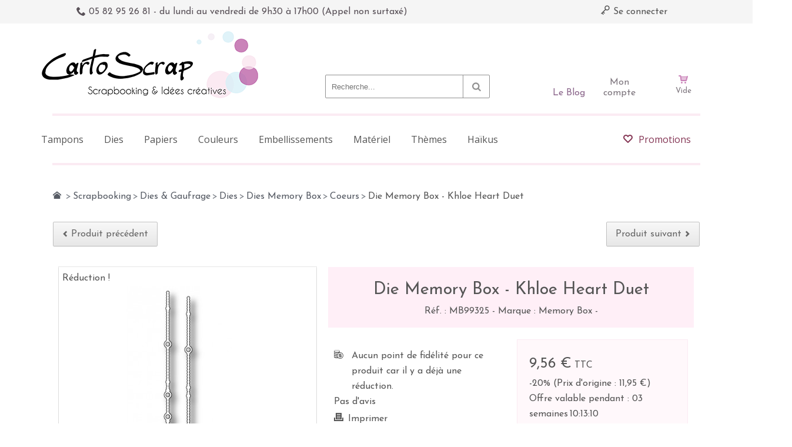

--- FILE ---
content_type: text/html; charset=utf-8
request_url: https://www.cartoscrap.com/coeurs/11929-die-memory-box-khloe-heart-duet.html
body_size: 30891
content:
<!DOCTYPE HTML><html lang="fr"><head><title>Die Memory Box - Khloe Heart Duet - Cartoscrap</title><meta charset="utf-8" /><meta name="viewport" content="width=device-width, initial-scale=1.0, maximum-scale=1.0, minimum-scale=1.0, user-scalable=no" /><meta name="google-site-verification" content="oc0CUx_pxrK2fqyTVLDHWnAuE74As4Ev46D2tJKd9Uc" /><meta name="robots" content="index,follow" /><link rel="icon" type="image/vnd.microsoft.icon" href="/img/favicon.ico?1647592280" /><link rel="shortcut icon" type="image/x-icon" href="/img/favicon.ico?1647592280" /><meta http-equiv="X-UA-Compatible" content="IE=edge" /><meta property="og:title" content="Die Memory Box - Khloe Heart Duet - Cartoscrap" /><meta property="og:type" content="product" /><meta property="og:image" content="https://www.cartoscrap.com/13391-atmn_large/die-memory-box-khloe-heart-duet.jpg" /><meta name="apple-mobile-web-app-capable" content="yes" /><meta name="apple-mobile-web-app-status-bar-style" content="black-translucent" /><link rel="stylesheet" href="https://www.cartoscrap.com/themes/autumn/cache/v_156_2da0c3ff31c6f33d898a4c498f7c5d99_all.css" type="text/css" media="all" /><link rel="stylesheet" href="https://www.cartoscrap.com/themes/autumn/cache/v_156_fb79d83b9527c25299034320bb774b69_print.css" type="text/css" media="print" /><link rel="stylesheet" href="https://www.cartoscrap.com/themes/autumn/css/cartoscrap.css" type="text/css" media="all" /> <!--[if IE 9]><link rel="stylesheet" href="https://www.cartoscrap.com/themes/autumn/css/ie/ie9.css" type="text/css" media="all" /><![endif]--> <!--[if lte IE 8]><link rel="stylesheet" href="https://www.cartoscrap.com/themes/autumn/css/ie/ie8.css" type="text/css" media="all" /><![endif]-->  
<script type="text/javascript"></script><style>.lgcookieslaw_banner {
        display:table;
		width:100%;
		position:fixed;
		left:0;
		repeat-x scroll left top;
		background: #CA84BA;
		border-color: #CA84BA;
		border-left: 1px solid #CA84BA;
		border-radius: 3px 3px 3px 3px;
		border-right: 1px solid #CA84BA;
		color: #FFFFFF !important;
		z-index: 99999;
		border-style: solid;
		border-width: 1px;
		margin: 0;
		outline: medium none;
		text-align: center;
		vertical-align: middle;
		text-shadow: 0 0 0 0;
		-webkit-box-shadow: 0px 1px 5px 0px #000000;
		-moz-box-shadow:    0px 1px 5px 0px #000000;
		box-shadow:         0px 1px 5px 0px #000000;
		font-size: 12px;
	
		bottom:0;;
		opacity:1;
	
	}

	.lgcookieslaw_banner > form
	{
		position:relative;
	}

	.lgcookieslaw_banner span.lgcookieslaw_btn
	{
		border-color: #8BC954 !important;
		background: #8BC954 !important;
		color: #FFFFFF !important;
		text-align: center;
		margin: 5px 0px 5px 0px;
		padding: 5px 7px;
		display: inline-block;
		border: 0;
		font-weight: bold;
		height: 26px;
		line-height: 16px;
		width: auto;
		font-size: 12px;
		cursor: pointer;
	}

	.lgcookieslaw_banner span:hover.lgcookieslaw_btn
	{
		moz-opacity:0.85;
		opacity: 0.85;
		filter: alpha(opacity=85);
	}

	.lgcookieslaw_banner a.lgcookieslaw_btn
	{
		border-color: #5BC0DE;
		background: #5BC0DE;
		color: #FFFFFF !important;
		margin: 5px 0px 5px 0px;
		text-align: center;
		padding: 5px 7px;
		display: inline-block;
		border: 0;
		font-weight: bold;
		height: 26px;
		line-height: 16px;
		width: auto;
		font-size: 12px;
	}

	@media (max-width: 768px) {
		.lgcookieslaw_banner span.lgcookieslaw_btn,
		.lgcookieslaw_banner a.lgcookieslaw_btn {
			height: auto;
		}
	}

	.lgcookieslaw_banner a:hover.lgcookieslaw_btn
	{
		moz-opacity:0.85;
		opacity: 0.85;
		filter: alpha(opacity=85);
	}

	.lgcookieslaw_close_banner_btn
	{
		cursor:pointer;
		height:21px;
		max-width:21px;
		width:21px;
	}

	.lgcookieslaw_container {
		display:table;
		margin: 0 auto;
	}

	.lgcookieslaw_button_container {
		display:table-cell;
		padding:0px;
		vertical-align: middle;
	}

	.lgcookieslaw_button_container div{
		display:table-cell;
		padding: 0px 5px 0px 0px;
		vertical-align: middle;
	}

	.lgcookieslaw_message {
		display:table-cell;
		font-size: 12px;
		padding:2px 25px 5px 5px;
		vertical-align: middle;
	}

	.lgcookieslaw_message p{
		margin: 0;
	}

	.lgcookieslaw_btn-close {
		position:absolute;
		right:5px;
		top:5px;
	}</style>    </head><body itemscope itemtype="http://schema.org/WebPage" id="product" class="product product-11929 product-die-memory-box-khloe-heart-duet category-284 category-coeurs hide-left-column lang_fr boxed"> <section id="header_top" class="hide-below-1024"><div id="banner"><div class="row"></div></div><div class="row"><div class="column col-7-12"><div class="custom-header-area"> <span class="wpicon wpicon-phone medium"></span> 05 82 95 26 81 - du lundi au vendredi de 9h30 à 17h00 (Appel non surtaxé)</div></div><div class="column col-5-12"><div class="align-right"><div id="dyn696177459abc6" class="dynhook pc_displayNav_28" data-module="28" data-hook="displayNav" data-hooktype="m" data-hookargs=""><div class="loadingempty"></div><a class="link-logout" href="https://www.cartoscrap.com/mon-compte"> <span class="wpicon wpicon-key"></span> Se connecter </a></div></div></div></div> </section><div id="outer-wrapper"><div id="wpmm-nav"><div class="row"><div id="wpmm-nav-buttons" class="column col-12-12"></div></div></div><div id="wpmm-container" class=""><div id="wpmm-tabs"></div></div><div id="cart-layer-wrapper"></div> <header id="header"><div class="header-v2"><section id="header_bottom"><div class="row valign-middle"><div id="logo" class="column col-5-12"> <a href="http://www.cartoscrap.com/" title="Cartoscrap"> <img class="logo" src="https://www.cartoscrap.com/img/cartoscrap-1408104919.jpg" alt="Cartoscrap" /> </a></div><div id="header_right" class="column col-7-12"><div id="header_search_wrapper"><div id="search_block_top"> <span class="wpicon search_query_icon wpicon-search"></span><form method="get" action="https://www.cartoscrap.com/recherche" id="searchbox"><div class="search_block_top_form"> <input type="hidden" name="controller" value="search" /> <input type="hidden" name="orderby" value="position" /> <input type="hidden" name="orderway" value="desc" /> <input class="search_query" type="text" id="search_query_top" name="search_query" placeholder="Recherche..." /></div></form>  </div></div> <a href="https://www.cartoscrap.com/mon-compte" class="circle-account hide-below-1024"><span>Mon compte</span></a> <a href="https://www.cartoscrap.fr/" target="_blank" class="circle-blog"><span>Le Blog</span></a><div id="header_cart_wrapper" class="hide-below-1024"><div id="header_shopping_cart" class=""><div id="shopping_cart_block_container" class="shopping_cart"><div class="cart_info"> <a href="https://www.cartoscrap.com/commande-rapide"><div class="cart_info_inner"> <span class="wpicon wpicon-cart medium"></span> <span class="ajax_cart_total unvisible"> </span> <span class="ajax_cart_quantity unvisible">(0)</span> <span class="ajax_cart_no_product">Vide</span> <span class="wpicon wpicon-arrow-down-3"></span></div> </a></div><div id="header_cart_block" class="cart_block"><div class="block_content"><div class="cart_block_list "><p class="cart_block_no_products"> Aucun produit</p><div class="cart-prices row parent"><div class="cart-prices-line row"><div class="column col-12-12 fixed"> <span>Frais de port :</span> <span class="price cart_block_shipping_cost ajax_cart_shipping_cost"> Livraison gratuite ! </span></div></div></div><div class="row row-divider"><div class="column col-12-12"><div class="divider"></div></div></div><div class="cart-buttons row valign-middle"><div class="column col-7-12 fixed"> <span class="price cart_block_total ajax_block_cart_total">0,00 €</span></div><div class="column col-5-12 fixed"> <a id="button_order_cart" class="button-1 fill" href="https://www.cartoscrap.com/commande-rapide" title="Commander" rel="nofollow"> <span>Commander</span> </a></div></div></div></div></div></div></div><div id="layer_cart"><div class="row"><div class="layer_cart_product column col-6-12 t-align-center"><h2> Produit ajouté au panier avec succès</h2><div class="product-image-container layer_cart_img white-border-3px"></div><div class="layer_cart_product_info"> <span id="layer_cart_product_title" class="product-name"></span> <span id="layer_cart_product_attributes"></span><div> <strong>Quantité :</strong> <span id="layer_cart_product_quantity"></span></div><div> <strong>Total :</strong> <span id="layer_cart_product_price" class="price bold"></span></div></div></div><div class="layer_cart_cart column col-6-12 t-align-center"><div class="cross" title="Fermer la fenêtre"><span class="wpicon wpicon-close"></span></div><h2> <span class="ajax_cart_product_txt_s unvisible"> Il y a <span class="ajax_cart_quantity">0</span> produits dans votre panier. </span> <span class="ajax_cart_product_txt "> Il y a 1 produit dans votre panier. </span></h2><div class="layer_cart_row"> <strong> Total produits TTC : </strong> <span class="ajax_block_products_total"> </span></div><div class="layer_cart_row"> <strong> Frais de port&nbsp;TTC : </strong> <span class="ajax_cart_shipping_cost"> Livraison gratuite ! </span></div><div class="layer_cart_row"> <strong>Taxes :</strong> <span class="cart_block_tax_cost ajax_cart_tax_cost">0,00 €</span></div><div class="layer_cart_row"> <strong> Total TTC : </strong> <span class="ajax_block_cart_total price"> </span></div><div class="button-container"> <span class="continue button-2 fill" title="Continuer mes achats"> <span class="wpicon wpicon-chevron-left medium"></span>Continuer mes achats </span> <a class="button-1 fill" href="https://www.cartoscrap.com/commande-rapide" title="Commander" rel="nofollow"> <span class="wpicon wpicon-cart medium"></span>Commander </a></div></div></div><div id="blockcart-crossselling" class="crossseling"></div></div><div class="layer_cart_overlay"></div><div id="dyn69617744619ae" class="dynhook pc_displayTop_65" data-module="65" data-hook="displayTop" data-hooktype="m" data-hookargs="altern=1^"><div class="loadingempty"></div></div><div id="dyn6961774461b8c" class="dynhook pc_displayTop_133" data-module="133" data-hook="displayTop" data-hooktype="m" data-hookargs="altern=2^"><div class="loadingempty"></div></div></div><div class="clear clearfix"></div><div id="quick_login" class="soft-hide"><form action="https://www.cartoscrap.com/authentification" method="post" id="login_form" class="box inline"><h3 class="section-header">Déjà inscrit ?</h3><div class="form_content"><div class="form-group"> <label for="email">Adresse email</label> <input class="is_required validate account_input form-control" data-validate="isEmail" type="text" id="email" name="email" value="" /></div><div class="form-group"> <label for="passwd">Mot de passe</label> <input class="is_required validate account_input form-control" type="password" data-validate="isPasswd" id="passwd" name="passwd" value="" /></div><div class="lost_password form-group"><a href="https://www.cartoscrap.com/mot-de-passe-oublie" title="Recover your forgotten password" rel="nofollow">Mot de passé oublié ?</a></div><div class="form-group submit"> <button type="submit" id="SubmitLogin" name="SubmitLogin" class="button-1 fill"> Se connecter </button></div></div></form><div class="quick_login_register"><h3 class="section-header">Pas encore de compte ?</h3><a href="https://www.cartoscrap.com/mon-compte" title="Register Now" class="login button-1 fill inline" rel="nofollow"> S'inscrire ! </a></div></div></div></div><div class="row"><div class="divider column col-12-12 sep-header-menu-top"></div></div><div id="header_menu" class="row hide-below-1024"><div class="column col-12-12"> <nav id="wpmegamenu-main" class="wpmegamenu"><ul><li class="root root-12 "><div class="root-item no-description"><a href="https://www.cartoscrap.com/25-tampons" ><div class="title">Tampons</div> </a></div><ul class="menu-items"><li class="menu-item menu-item-554 depth-1 customlink menucol-1-4 "><div class="title"> <a href="https://www.cartoscrap.com/25-tampons" > Tampons </a></div><ul class="submenu submenu-depth-2"><li class="menu-item menu-item-575 depth-2 category "><div class="title"> <a href="https://www.cartoscrap.com/629-49-and-market" > 49 And Market </a></div></li><li class="menu-item menu-item-574 depth-2 category "><div class="title"> <a href="https://www.cartoscrap.com/101-aall-create" > AAll & Create </a></div></li><li class="menu-item menu-item-1221 depth-2 category "><div class="title"> <a href="https://www.cartoscrap.com/623-alua-cid-la-vida-en-scrap" > Alua Cid - La Vida en Scrap </a></div></li><li class="menu-item menu-item-576 depth-2 category "><div class="title"> <a href="https://www.cartoscrap.com/99-avery-elle" > Avery Elle </a></div></li><li class="menu-item menu-item-577 depth-2 category "><div class="title"> <a href="https://www.cartoscrap.com/812-beatrice-garni" > Béatrice Garni </a></div></li><li class="menu-item menu-item-578 depth-2 category "><div class="title"> <a href="https://www.cartoscrap.com/382-carabelle-studio" > Carabelle Studio </a></div></li><li class="menu-item menu-item-579 depth-2 category "><div class="title"> <a href="https://www.cartoscrap.com/312-cartoscrap" > CartoScrap </a></div></li><li class="menu-item menu-item-465 depth-2 category "><div class="title"> <a href="https://www.cartoscrap.com/608-chou-flowers" > Chou & Flowers </a></div></li><li class="menu-item menu-item-581 depth-2 category "><div class="title"> <a href="https://www.cartoscrap.com/802-couture-creations" > Couture creations </a></div></li><li class="menu-item menu-item-1072 depth-2 category "><div class="title"> <a href="https://www.cartoscrap.com/912-creative-expressions" > Creative Expressions </a></div></li><li class="menu-item menu-item-1128 depth-2 category "><div class="title"> <a href="https://www.cartoscrap.com/967-deep-red" > Deep Red </a></div></li><li class="menu-item menu-item-582 depth-2 category "><div class="title"> <a href="https://www.cartoscrap.com/471-diycie" > DIY&Cie </a></div></li><li class="menu-item menu-item-583 depth-2 category "><div class="title"> <a href="https://www.cartoscrap.com/102-florileges-design" > Florilèges Design </a></div></li><li class="menu-item menu-item-588 depth-2 category "><div class="title"> <a href="https://www.cartoscrap.com/437-jillibean-soup" > Jillibean Soup </a></div></li><li class="menu-item menu-item-1130 depth-2 category "><div class="title"> <a href="https://www.cartoscrap.com/965-hapi-little-fox" > HA.PI Little Fox </a></div></li></ul></li><li class="menu-item menu-item-941 depth-1 customlink menucol-1-4 "><div class="title"> <a href="https://www.cartoscrap.com/25-tampons" > Tampons...Suite </a></div><ul class="submenu submenu-depth-2"><li class="menu-item menu-item-587 depth-2 category "><div class="title"> <a href="https://www.cartoscrap.com/104-heidi-swapp" > Heïdi Swapp </a></div></li><li class="menu-item menu-item-1069 depth-2 category "><div class="title"> <a href="https://www.cartoscrap.com/866-hero-arts" > Hero Arts </a></div></li><li class="menu-item menu-item-1058 depth-2 category "><div class="title"> <a href="https://www.cartoscrap.com/892-heindesign" > Heindesign </a></div></li><li class="menu-item menu-item-589 depth-2 category "><div class="title"> <a href="https://www.cartoscrap.com/108-kesi-art" > Kesi'Art </a></div></li><li class="menu-item menu-item-590 depth-2 category "><div class="title"> <a href="https://www.cartoscrap.com/369-l-encre-et-l-image" > L'Encre et l'Image </a></div></li><li class="menu-item menu-item-591 depth-2 category "><div class="title"> <a href="https://www.cartoscrap.com/465-les-ateliers-de-karine" > Les Ateliers de Karine </a></div></li><li class="menu-item menu-item-1064 depth-2 category "><div class="title"> <a href="https://www.cartoscrap.com/899-lavinia" > Lavinia </a></div></li><li class="menu-item menu-item-592 depth-2 category "><div class="title"> <a href="https://www.cartoscrap.com/619-lesia-zgharda" > Lesia Zgharda </a></div></li><li class="menu-item menu-item-1202 depth-2 category "><div class="title"> <a href="https://www.cartoscrap.com/1107-love-in-the-moon" > Love in the Moon </a></div></li><li class="menu-item menu-item-593 depth-2 category "><div class="title"> <a href="https://www.cartoscrap.com/348-lime-citron" > Lime Citron </a></div></li><li class="menu-item menu-item-594 depth-2 category "><div class="title"> <a href="https://www.cartoscrap.com/388-lora-bailora" > Lora Bailora </a></div></li><li class="menu-item menu-item-595 depth-2 category "><div class="title"> <a href="https://www.cartoscrap.com/455-mama-elephant" > Mama Elephant </a></div></li><li class="menu-item menu-item-1061 depth-2 category "><div class="title"> <a href="https://www.cartoscrap.com/877-marie-ln-geffray" > Marie LN Geffray </a></div></li><li class="menu-item menu-item-596 depth-2 category "><div class="title"> <a href="https://www.cartoscrap.com/609-mes-p-tits-ciseaux" > Mes P'tits Ciseaux </a></div></li></ul></li><li class="menu-item menu-item-942 depth-1 customlink menucol-1-4 "><div class="title"> <a href="https://www.cartoscrap.com/25-tampons" > Tampons...Suite </a></div><ul class="submenu submenu-depth-2"><li class="menu-item menu-item-1063 depth-2 category "><div class="title"> <a href="https://www.cartoscrap.com/105-modascrap" > Modascrap </a></div></li><li class="menu-item menu-item-598 depth-2 category "><div class="title"> <a href="https://www.cartoscrap.com/823-paper-roses" > Paper Roses </a></div></li><li class="menu-item menu-item-599 depth-2 category "><div class="title"> <a href="https://www.cartoscrap.com/112-papiers-de-pandore" > Papiers de Pandore </a></div></li><li class="menu-item menu-item-600 depth-2 category "><div class="title"> <a href="https://www.cartoscrap.com/733-penny-black" > Penny Black </a></div></li><li class="menu-item menu-item-1067 depth-2 category "><div class="title"> <a href="https://www.cartoscrap.com/898-picket-fence" > Picket Fence </a></div></li><li class="menu-item menu-item-601 depth-2 category "><div class="title"> <a href="https://www.cartoscrap.com/332-prima" > Prima </a></div></li><li class="menu-item menu-item-603 depth-2 category "><div class="title"> <a href="https://www.cartoscrap.com/98-sokai" > Sokai </a></div></li><li class="menu-item menu-item-1132 depth-2 category "><div class="title"> <a href="https://www.cartoscrap.com/945-stampingbella" > Stampingbella </a></div></li><li class="menu-item menu-item-604 depth-2 category "><div class="title"> <a href="https://www.cartoscrap.com/553-studio-forty" > Studio Forty </a></div></li><li class="menu-item menu-item-605 depth-2 category "><div class="title"> <a href="https://www.cartoscrap.com/829-studio-light" > Studio Light </a></div></li><li class="menu-item menu-item-606 depth-2 category "><div class="title"> <a href="https://www.cartoscrap.com/524-swirlcards" > Swirlcards </a></div></li><li class="menu-item menu-item-607 depth-2 category "><div class="title"> <a href="https://www.cartoscrap.com/614-tim-holtz" > Tim Holtz </a></div></li><li class="menu-item menu-item-610 depth-2 category "><div class="title"> <a href="https://www.cartoscrap.com/756-viva-decor" > Viva Decor </a></div></li><li class="menu-item menu-item-1223 depth-2 category "><div class="title"> <a href="https://www.cartoscrap.com/1138-tandiart" > TandiArt </a></div></li><li class="menu-item menu-item-609 depth-2 category "><div class="title"> <a href="https://www.cartoscrap.com/114-technique-tuesday" > Technique Tuesday </a></div></li></ul></li><li class="menu-item menu-item-943 depth-1 category menucol-1-4 "><div class="title"> <a href="https://www.cartoscrap.com/119-accessoires-tampons" > Accessoires Tampons </a></div><ul class="submenu submenu-depth-2"><li class="menu-item menu-item-944 depth-2 category "><div class="title"> <a href="https://www.cartoscrap.com/807-blocs-acryliques" > Blocs acryliques </a></div></li><li class="menu-item menu-item-945 depth-2 category "><div class="title"> <a href="https://www.cartoscrap.com/808-eponges-pinceaux" > Eponges & pinceaux </a></div></li><li class="menu-item menu-item-946 depth-2 category "><div class="title"> <a href="https://www.cartoscrap.com/809-nettoyants" > Nettoyants </a></div></li><li class="menu-item menu-item-947 depth-2 category "><div class="title"> <a href="https://www.cartoscrap.com/810-outillage" > Outillage </a></div></li></ul></ul></li></li><li class="root root-14 "><div class="root-item no-description"><a href="https://www.cartoscrap.com/65-dies-gaufrage" ><div class="title">Dies</div> </a></div><ul class="menu-items"><li class="menu-item menu-item-840 depth-1 category menucol-1-4 "><div class="title"> <a href="https://www.cartoscrap.com/306-dies" > Dies </a></div><ul class="submenu submenu-depth-2"><li class="menu-item menu-item-1199 depth-2 category "><div class="title"> <a href="https://www.cartoscrap.com/1098-dies-alexander-renke" > Dies Alexander Renke </a></div></li><li class="menu-item menu-item-841 depth-2 category "><div class="title"> <a href="https://www.cartoscrap.com/192-dies-avery-elle" > Dies Avery Elle </a></div></li><li class="menu-item menu-item-1187 depth-2 category "><div class="title"> <a href="https://www.cartoscrap.com/1019-dies-beatrice-garni" > Dies Beatrice Garni </a></div></li><li class="menu-item menu-item-843 depth-2 category "><div class="title"> <a href="https://www.cartoscrap.com/381-dies-cartoscrap" > Dies CartoScrap </a></div></li><li class="menu-item menu-item-1077 depth-2 category "><div class="title"> <a href="https://www.cartoscrap.com/937-dies-couture-creations" > Dies Couture Creations </a></div></li><li class="menu-item menu-item-949 depth-2 category "><div class="title"> <a href="https://www.cartoscrap.com/195-dies-die-namics" > Dies Die-Namics </a></div></li><li class="menu-item menu-item-950 depth-2 category "><div class="title"> <a href="https://www.cartoscrap.com/196-dies-die-namites" > Dies Die-Namites </a></div></li><li class="menu-item menu-item-951 depth-2 category "><div class="title"> <a href="https://www.cartoscrap.com/423-dies-diycie" > Dies DIY&Cie </a></div></li><li class="menu-item menu-item-952 depth-2 category "><div class="title"> <a href="https://www.cartoscrap.com/197-dies-die-versions" > Dies Die-Versions </a></div></li><li class="menu-item menu-item-953 depth-2 category "><div class="title"> <a href="https://www.cartoscrap.com/198-dies-echo-park-carta-bella" > Dies Echo Park / Carta Bella </a></div></li><li class="menu-item menu-item-954 depth-2 category "><div class="title"> <a href="https://www.cartoscrap.com/486-dies-gorjuss" > Dies Gorjuss </a></div></li><li class="menu-item menu-item-1133 depth-2 category "><div class="title"> <a href="https://www.cartoscrap.com/1029-dies-ha-pi-little-fox" > Dies HA PI Little Fox </a></div></li><li class="menu-item menu-item-955 depth-2 category "><div class="title"> <a href="https://www.cartoscrap.com/350-dies-heidi-swapp" > Dies Heidi Swapp </a></div></li><li class="menu-item menu-item-956 depth-2 category "><div class="title"> <a href="https://www.cartoscrap.com/199-dies-impression-obsession" > Dies Impression Obsession </a></div></li><li class="menu-item menu-item-957 depth-2 category "><div class="title"> <a href="https://www.cartoscrap.com/393-dies-kaisercraft" > Dies KaiserCraft </a></div></li><li class="menu-item menu-item-958 depth-2 category "><div class="title"> <a href="https://www.cartoscrap.com/201-dies-leane-creatief" > Dies Leane Creatief </a></div></li><li class="menu-item menu-item-959 depth-2 category "><div class="title"> <a href="https://www.cartoscrap.com/200-dies-la-la-land" > Dies La-La Land </a></div></li><li class="menu-item menu-item-960 depth-2 category "><div class="title"> <a href="https://www.cartoscrap.com/639-dies-les-ateliers-de-karine" > Dies Les Ateliers de Karine </a></div></li></ul></li><li class="menu-item menu-item-845 depth-1 customlink menucol-1-4 "><div class="title"> Dies...Suite</div><ul class="submenu submenu-depth-2"><li class="menu-item menu-item-961 depth-2 category "><div class="title"> <a href="https://www.cartoscrap.com/347-dies-lime-citron" > Dies Lime Citron </a></div></li><li class="menu-item menu-item-963 depth-2 category "><div class="title"> <a href="https://www.cartoscrap.com/320-dies-little-b" > Dies Little B </a></div></li><li class="menu-item menu-item-962 depth-2 category "><div class="title"> <a href="https://www.cartoscrap.com/454-dies-mama-elephant" > Dies Mama Elephant </a></div></li><li class="menu-item menu-item-1065 depth-2 category "><div class="title"> <a href="https://www.cartoscrap.com/879-dies-marie-ln-geffray" > Dies Marie LN Geffray </a></div></li><li class="menu-item menu-item-964 depth-2 category "><div class="title"> <a href="https://www.cartoscrap.com/202-dies-memory-box" > Dies Memory Box </a></div></li><li class="menu-item menu-item-965 depth-2 category "><div class="title"> <a href="https://www.cartoscrap.com/817-dies-mes-p-tits-ciseaux" > Dies Mes P'tits ciseaux </a></div></li><li class="menu-item menu-item-966 depth-2 category "><div class="title"> <a href="https://www.cartoscrap.com/203-dies-metaliks-kesi-art-" > Dies MétaliKs (Kesi'Art) </a></div></li><li class="menu-item menu-item-967 depth-2 category "><div class="title"> <a href="https://www.cartoscrap.com/825-dies-modascrap" > Dies Modascrap </a></div></li><li class="menu-item menu-item-968 depth-2 category "><div class="title"> <a href="https://www.cartoscrap.com/207-dies-poppystamps" > Dies Poppystamps </a></div></li><li class="menu-item menu-item-969 depth-2 category "><div class="title"> <a href="https://www.cartoscrap.com/208-dies-sweety-cuts-florileges-" > Dies Sweety Cuts (Florilèges) </a></div></li><li class="menu-item menu-item-970 depth-2 category "><div class="title"> <a href="https://www.cartoscrap.com/207-dies-poppystamps" > Dies Poppystamps </a></div></li><li class="menu-item menu-item-971 depth-2 category "><div class="title"> <a href="https://www.cartoscrap.com/523-dies-swirlcards" > Dies Swirlcards </a></div></li><li class="menu-item menu-item-972 depth-2 category "><div class="title"> <a href="https://www.cartoscrap.com/321-dies-taylored-expressions" > Dies Taylored Expressions </a></div></li><li class="menu-item menu-item-973 depth-2 category "><div class="title"> <a href="https://www.cartoscrap.com/209-dies-technique-tuesday" > Dies Technique Tuesday </a></div></li><li class="menu-item menu-item-974 depth-2 category "><div class="title"> <a href="https://www.cartoscrap.com/210-dies-sizzix-tim-holtz" > Dies Sizzix Tim Holtz </a></div></li><li class="menu-item menu-item-1188 depth-2 category "><div class="title"> <a href="https://www.cartoscrap.com/906-dies-sokai" > Dies Sokai </a></div></li><li class="menu-item menu-item-975 depth-2 category "><div class="title"> <a href="https://www.cartoscrap.com/211-dies-xcut" > Dies XCut </a></div></li><li class="menu-item menu-item-976 depth-2 category menucol-1-4 "><div class="title"> <a href="https://www.cartoscrap.com/212-autres-dies" > Autres Dies </a></div></li></ul></li><li class="menu-item menu-item-977 depth-1 category menucol-1-4 "><div class="title"> <a href="https://www.cartoscrap.com/307-gaufrage" > Gaufrage </a></div><ul class="submenu submenu-depth-2"><li class="menu-item menu-item-978 depth-2 category "><div class="title"> <a href="https://www.cartoscrap.com/341-gaufrage-american-crafts-project-life" > Gaufrage American Crafts / Project Life </a></div></li><li class="menu-item menu-item-979 depth-2 category "><div class="title"> <a href="https://www.cartoscrap.com/646-gaufrage-carabelle-studio" > Gaufrage Carabelle Studio </a></div></li><li class="menu-item menu-item-980 depth-2 category "><div class="title"> <a href="https://www.cartoscrap.com/215-gaufrage-cuttlebug" > Gaufrage Cuttlebug </a></div></li><li class="menu-item menu-item-981 depth-2 category "><div class="title"> <a href="https://www.cartoscrap.com/216-gaufrage-darice" > Gaufrage Darice </a></div></li><li class="menu-item menu-item-982 depth-2 category "><div class="title"> <a href="https://www.cartoscrap.com/534-gaufrage-diycie" > Gaufrage DIY&Cie </a></div></li><li class="menu-item menu-item-983 depth-2 category "><div class="title"> <a href="https://www.cartoscrap.com/593-gaufrage-florileges-design" > Gaufrage Florilèges Design </a></div></li><li class="menu-item menu-item-984 depth-2 category "><div class="title"> <a href="https://www.cartoscrap.com/342-gaufrage-echo-park-carta-bella" > Gaufrage Echo Park / Carta Bella </a></div></li><li class="menu-item menu-item-985 depth-2 category "><div class="title"> <a href="https://www.cartoscrap.com/367-gaufrage-heidi-swapp" > Gaufrage Heidi Swapp </a></div></li><li class="menu-item menu-item-986 depth-2 category "><div class="title"> <a href="https://www.cartoscrap.com/394-gaufrage-kaisercraft" > Gaufrage KaiserCraft </a></div></li><li class="menu-item menu-item-987 depth-2 category "><div class="title"> <a href="https://www.cartoscrap.com/219-gaufrage-lifestyle-crafts-we-r" > Gaufrage Lifestyle Crafts/We R </a></div></li><li class="menu-item menu-item-988 depth-2 category "><div class="title"> <a href="https://www.cartoscrap.com/313-gaufrage-sizzix" > Gaufrage Sizzix </a></div></li></ul></li><li class="menu-item menu-item-989 depth-1 category menucol-1-4 "><div class="title"> <a href="https://www.cartoscrap.com/220-letterpress" > Letterpress </a></div><ul class="submenu submenu-depth-2"><li class="menu-item menu-item-990 depth-2 category "><div class="title"> <a href="https://www.cartoscrap.com/308-encres-letterpress" > Encres Letterpress </a></div></li><li class="menu-item menu-item-991 depth-2 category "><div class="title"> <a href="https://www.cartoscrap.com/295-plaques-de-motifs" > Plaques de motifs </a></div></li><li class="menu-item menu-item-995 depth-2 divider "></li><li class="menu-item menu-item-992 depth-2 category titlecat "><div class="title"> <a href="https://www.cartoscrap.com/221-machines-accessoires" > Machines & Accessoires </a></div></li><li class="menu-item menu-item-994 depth-2 divider "></li><li class="menu-item menu-item-993 depth-2 category titlecat "><div class="title"> <a href="https://www.cartoscrap.com/801-combo-dies-tampons" > Combo Dies Tampons </a></div></li></ul></ul></li></li><li class="root root-11 "><div class="root-item no-description"><a href="https://www.cartoscrap.com/8-papiers-matieres" ><div class="title">Papiers</div> </a></div><ul class="menu-items"><li class="menu-item menu-item-618 depth-1 category menucol-1-4 "><div class="title"> <a href="https://www.cartoscrap.com/12-project-life" > Project Life </a></div><ul class="submenu submenu-depth-2"><li class="menu-item menu-item-619 depth-2 category "><div class="title"> <a href="https://www.cartoscrap.com/85-albums" > Albums </a></div></li><li class="menu-item menu-item-620 depth-2 category "><div class="title"> <a href="https://www.cartoscrap.com/86-cartes-pl" > Cartes PL </a></div></li><li class="menu-item menu-item-621 depth-2 category "><div class="title"> <a href="https://www.cartoscrap.com/344-pochettes" > Pochettes </a></div></li><li class="menu-item menu-item-622 depth-2 category "><div class="title"> <a href="https://www.cartoscrap.com/411-memory-planner" > Memory Planner </a></div></li><li class="menu-item menu-item-623 depth-2 category "><div class="title"> <a href="https://www.cartoscrap.com/432-fuse-accessoires" > Fuse & Accessoires </a></div></li><li class="menu-item menu-item-646 depth-2 divider "></li></ul></li><li class="menu-item menu-item-689 depth-1 category menucol-1-4 "><div class="title"> <a href="https://www.cartoscrap.com/8-papiers-matieres" > Papiers, Matières </a></div><ul class="submenu submenu-depth-2"><li class="menu-item menu-item-677 depth-2 category "><div class="title"> <a href="https://www.cartoscrap.com/398-foil-papier-metallise" > Foil / Papier métallisé </a></div></li><li class="menu-item menu-item-678 depth-2 category "><div class="title"> <a href="https://www.cartoscrap.com/53-matieres" > Matières </a></div></li><li class="menu-item menu-item-679 depth-2 category "><div class="title"> <a href="https://www.cartoscrap.com/55-packs-de-papiers" > Packs de papiers </a></div><ul class="submenu submenu-depth-3"><li class="menu-item menu-item-680 depth-3 category "><div class="title"> <a href="https://www.cartoscrap.com/162-pack-15-2x15-2-cm" > Pack 15,2x15,2 cm </a></div></li><li class="menu-item menu-item-681 depth-3 category "><div class="title"> <a href="https://www.cartoscrap.com/674-packs-152x203-cm" > Packs 15.2x20.3 cm </a></div></li><li class="menu-item menu-item-682 depth-3 category "><div class="title"> <a href="https://www.cartoscrap.com/163-pack-30-5x30-5-cm" > Pack 30,5x30,5 cm </a></div></li><li class="menu-item menu-item-1168 depth-3 category "><div class="title"> <a href="https://www.cartoscrap.com/794-pack-papier-a4" > Pack Papier A4 </a></div></li></ul></li><li class="menu-item menu-item-684 depth-2 category "><div class="title"> <a href="https://www.cartoscrap.com/56-papiers-imprimes-a-l-unite" > Papiers imprimés à l'unité </a></div></li><li class="menu-item menu-item-685 depth-2 category "><div class="title"> <a href="https://www.cartoscrap.com/653-papiers-pailletes" > Papiers pailletés </a></div></li><li class="menu-item menu-item-686 depth-2 category "><div class="title"> <a href="https://www.cartoscrap.com/59-papiers-unis" > Papiers unis </a></div></li><li class="menu-item menu-item-687 depth-2 category "><div class="title"> <a href="https://www.cartoscrap.com/60-transparents-vellum-overlay-" > Transparents (Vellum/Overlay) </a></div></li><li class="menu-item menu-item-688 depth-2 category "><div class="title"> <a href="https://www.cartoscrap.com/397-vinyle" > Vinyle </a></div></li></ul></li><li class="menu-item menu-item-659 depth-1 category menucol-1-4 "><div class="title"> <a href="https://www.cartoscrap.com/10-carterie-creative" > Carterie Créative </a></div><ul class="submenu submenu-depth-2"><li class="menu-item menu-item-660 depth-2 category "><div class="title"> <a href="https://www.cartoscrap.com/80-images-carterie-3d" > Images Carterie 3D </a></div><ul class="submenu submenu-depth-3"><li class="menu-item menu-item-661 depth-3 category "><div class="title"> <a href="https://www.cartoscrap.com/228-a-decouper" > A découper </a></div></li><li class="menu-item menu-item-662 depth-3 category "><div class="title"> <a href="https://www.cartoscrap.com/229-pre-decoupees" > Pré-découpées </a></div></li><li class="menu-item menu-item-663 depth-3 category "><div class="title"> <a href="https://www.cartoscrap.com/230-metallisees" > Métallisées </a></div></li><li class="menu-item menu-item-664 depth-3 category "><div class="title"> <a href="https://www.cartoscrap.com/231-images-gorjuss" > Images Gorjuss </a></div></li><li class="menu-item menu-item-665 depth-3 category "><div class="title"> <a href="https://www.cartoscrap.com/232-images-me-to-you" > Images Me To You </a></div></li><li class="menu-item menu-item-666 depth-3 category "><div class="title"> <a href="https://www.cartoscrap.com/233-images-sarah-kay" > Images Sarah Kay </a></div></li><li class="menu-item menu-item-667 depth-3 category "><div class="title"> <a href="https://www.cartoscrap.com/234-images-theme-animaux-fleurs" > Images Thème Animaux / Fleurs </a></div></li><li class="menu-item menu-item-668 depth-3 category "><div class="title"> <a href="https://www.cartoscrap.com/235-images-theme-noel-hiver" > Images Thème Noël / Hiver </a></div></li><li class="menu-item menu-item-669 depth-3 category "><div class="title"> <a href="https://www.cartoscrap.com/236-images-vintage" > Images Vintage </a></div></li><li class="menu-item menu-item-670 depth-3 category "><div class="title"> <a href="https://www.cartoscrap.com/237-kits-carterie-3d" > Kits carterie 3D </a></div></li><li class="menu-item menu-item-671 depth-3 category "><div class="title"> <a href="https://www.cartoscrap.com/239-accessoires" > Accessoires </a></div></li></ul></li><li class="menu-item menu-item-672 depth-2 category "><div class="title"> <a href="https://www.cartoscrap.com/78-cartes-postales" > Cartes Postales </a></div></li><li class="menu-item menu-item-673 depth-2 category "><div class="title"> <a href="https://www.cartoscrap.com/79-enveloppes" > Enveloppes </a></div></li><li class="menu-item menu-item-674 depth-2 category "><div class="title"> <a href="https://www.cartoscrap.com/81-stickers-peel-off" > Stickers Peel-Off </a></div></li></ul></li><li class="menu-item menu-item-690 depth-1 category menucol-1-4 "><div class="title"> <a href="https://www.cartoscrap.com/75-supports-a-decorer" > Supports à décorer </a></div><ul class="submenu submenu-depth-2"><li class="menu-item menu-item-691 depth-2 category "><div class="title"> <a href="https://www.cartoscrap.com/76-supports-en-ardoise" > Supports en ardoise </a></div></li><li class="menu-item menu-item-1106 depth-2 divider "></li></ul></li><li class="menu-item menu-item-1104 depth-1 customlink "><div class="title"> Carnets</div><ul class="submenu submenu-depth-2"><li class="menu-item menu-item-1105 depth-2 category "><div class="title"> <a href="https://www.cartoscrap.com/985-carnetjournal" > Carnet/Journal </a></div></li></ul></ul></li></li><li class="root root-15 "><div class="root-item no-description"><a href="https://www.cartoscrap.com/6-encres-couleurs" ><div class="title">Couleurs</div> </a></div><ul class="menu-items"><li class="menu-item menu-item-733 depth-1 category menucol-1-4 "><div class="title"> <a href="https://www.cartoscrap.com/26-encres" > Encres </a></div><ul class="submenu submenu-depth-2"><li class="menu-item menu-item-735 depth-2 category "><div class="title"> <a href="https://www.cartoscrap.com/514-archival" > Archival </a></div></li><li class="menu-item menu-item-737 depth-2 category "><div class="title"> <a href="https://www.cartoscrap.com/363-ayeeda-ink" > Ayeeda Ink </a></div></li><li class="menu-item menu-item-738 depth-2 category "><div class="title"> <a href="https://www.cartoscrap.com/357-ayeeda-mists" > Ayeeda Mists </a></div></li><li class="menu-item menu-item-742 depth-2 category "><div class="title"> <a href="https://www.cartoscrap.com/123-chalk-fluid-edger" > Chalk Fluid Edger </a></div></li><li class="menu-item menu-item-743 depth-2 category "><div class="title"> <a href="https://www.cartoscrap.com/124-color-bloom" > Color Bloom </a></div></li><li class="menu-item menu-item-744 depth-2 category "><div class="title"> <a href="https://www.cartoscrap.com/125-color-shine" > Color Shine </a></div></li><li class="menu-item menu-item-745 depth-2 category "><div class="title"> <a href="https://www.cartoscrap.com/126-distress" > Distress </a></div></li><li class="menu-item menu-item-746 depth-2 category "><div class="title"> <a href="https://www.cartoscrap.com/542-distress-oxide" > Distress Oxide </a></div></li><li class="menu-item menu-item-747 depth-2 category "><div class="title"> <a href="https://www.cartoscrap.com/688-distress-oxide-spray" > Distress Oxide Spray </a></div></li><li class="menu-item menu-item-748 depth-2 category "><div class="title"> <a href="https://www.cartoscrap.com/314-distress-spray-stain" > Distress Spray Stain </a></div></li><li class="menu-item menu-item-749 depth-2 category "><div class="title"> <a href="https://www.cartoscrap.com/127-distress-stain" > Distress Stain </a></div></li><li class="menu-item menu-item-750 depth-2 category "><div class="title"> <a href="https://www.cartoscrap.com/386-encres-a-alcool" > Encres à alcool </a></div></li><li class="menu-item menu-item-751 depth-2 category "><div class="title"> <a href="https://www.cartoscrap.com/128-floricolor" > Floricolor </a></div></li><li class="menu-item menu-item-852 depth-2 category "><div class="title"> <a href="https://www.cartoscrap.com/130-izink" > Izink </a></div></li></ul></li><li class="menu-item menu-item-872 depth-1 customlink menucol-1-4 "><div class="title"> Encres. . . Suite</div><ul class="submenu submenu-depth-2"><li class="menu-item menu-item-851 depth-2 category "><div class="title"> <a href="https://www.cartoscrap.com/401-irresistible" > IrRESISTible </a></div></li><li class="menu-item menu-item-855 depth-2 category "><div class="title"> <a href="https://www.cartoscrap.com/676-kesiart" > KesiArt </a></div></li><li class="menu-item menu-item-1185 depth-2 category "><div class="title"> <a href="https://www.cartoscrap.com/1071-lindy-s-gang" > Lindy's Gang </a></div></li><li class="menu-item menu-item-856 depth-2 category "><div class="title"> <a href="https://www.cartoscrap.com/131-memento" > Memento </a></div></li><li class="menu-item menu-item-857 depth-2 category "><div class="title"> <a href="https://www.cartoscrap.com/134-nick-bantock" > Nick Bantock </a></div></li><li class="menu-item menu-item-858 depth-2 category "><div class="title"> <a href="https://www.cartoscrap.com/555-nuvo-crystaljewel-drops" > Nuvo Crystal/Jewel Drops </a></div></li><li class="menu-item menu-item-859 depth-2 category "><div class="title"> <a href="https://www.cartoscrap.com/136-pschhiitt" > Pschhiitt </a></div></li><li class="menu-item menu-item-860 depth-2 category "><div class="title"> <a href="https://www.cartoscrap.com/806-ranger" > Ranger </a></div></li><li class="menu-item menu-item-861 depth-2 category "><div class="title"> <a href="https://www.cartoscrap.com/359-splash" > Splash! </a></div></li><li class="menu-item menu-item-862 depth-2 category "><div class="title"> <a href="https://www.cartoscrap.com/138-sprinklers" > Sprinklers </a></div></li><li class="menu-item menu-item-863 depth-2 category "><div class="title"> <a href="https://www.cartoscrap.com/139-stazon" > Stazon </a></div></li><li class="menu-item menu-item-865 depth-2 category "><div class="title"> <a href="https://www.cartoscrap.com/624-versafine-clair" > Versafine Clair </a></div></li><li class="menu-item menu-item-864 depth-2 category "><div class="title"> <a href="https://www.cartoscrap.com/140-versacraft" > Versacraft </a></div></li></ul></li><li class="menu-item menu-item-782 depth-1 category menucol-1-4 "><div class="title"> <a href="https://www.cartoscrap.com/27-peintures" > Peintures </a></div><ul class="submenu submenu-depth-2"><li class="menu-item menu-item-839 depth-2 category "><div class="title"> <a href="https://www.cartoscrap.com/836-aquarelles" > Aquarelles </a></div></li><li class="menu-item menu-item-783 depth-2 category "><div class="title"> <a href="https://www.cartoscrap.com/413-art-alchemy-finnabair" > Art-Alchemy Finnabair </a></div></li><li class="menu-item menu-item-786 depth-2 category "><div class="title"> <a href="https://www.cartoscrap.com/358-ayeeda-paints" > Ayeeda Paints </a></div></li><li class="menu-item menu-item-784 depth-2 category "><div class="title"> <a href="https://www.cartoscrap.com/658-color-pour" > Color Pour </a></div></li><li class="menu-item menu-item-787 depth-2 category "><div class="title"> <a href="https://www.cartoscrap.com/412-inka-gold" > Inka-Gold </a></div></li><li class="menu-item menu-item-788 depth-2 category "><div class="title"> <a href="https://www.cartoscrap.com/659-izink-diamond" > Izink Diamond </a></div></li><li class="menu-item menu-item-790 depth-2 category "><div class="title"> <a href="https://www.cartoscrap.com/772-maya-stardust" > Maya Stardust </a></div></li><li class="menu-item menu-item-792 depth-2 category "><div class="title"> <a href="https://www.cartoscrap.com/781-viva-decor-3d" > Viva Décor 3D </a></div></li><li class="menu-item menu-item-789 depth-2 category "><div class="title"> <a href="https://www.cartoscrap.com/148-autres-peintures" > Autres peintures </a></div></li><li class="menu-item menu-item-1045 depth-2 divider "></li><li class="menu-item menu-item-823 depth-2 category titlecat "><div class="title"> <a href="https://www.cartoscrap.com/451-crayons-feutres" > Crayons & Feutres </a></div></li><li class="menu-item menu-item-1192 depth-2 category "><div class="title"> <a href="https://www.cartoscrap.com/30-feutres-a-alcool" > Feutres à alcool </a></div></li><li class="menu-item menu-item-824 depth-2 category "><div class="title"> <a href="https://www.cartoscrap.com/29-crayons-aquarellables" > Crayons aquarellables </a></div></li><li class="menu-item menu-item-1115 depth-2 category "><div class="title"> <a href="https://www.cartoscrap.com/981-feutres-distress" > Feutres Distress </a></div></li><li class="menu-item menu-item-825 depth-2 category "><div class="title"> <a href="https://www.cartoscrap.com/31-feutres-floricolor" > Feutres Floricolor </a></div></li><li class="menu-item menu-item-826 depth-2 category "><div class="title"> <a href="https://www.cartoscrap.com/400-marqueurs-porcelaine-verre" > Marqueurs porcelaine & verre </a></div></li><li class="menu-item menu-item-827 depth-2 category "><div class="title"> <a href="https://www.cartoscrap.com/34-stylos" > Stylos </a></div></li><li class="menu-item menu-item-838 depth-2 divider "></li><li class="menu-item menu-item-773 depth-2 category titlecat "><div class="title"> <a href="https://www.cartoscrap.com/32-gels" > Gels </a></div></li><li class="menu-item menu-item-1044 depth-2 divider "></li><li class="menu-item menu-item-836 depth-2 category titlecat "><div class="title"> <a href="https://www.cartoscrap.com/33-panpastels" > Panpastels </a></div></li></ul></li><li class="menu-item menu-item-811 depth-1 category menucol-1-4 "><div class="title"> <a href="https://www.cartoscrap.com/28-poudres-particules" > Poudres & Particules </a></div><ul class="submenu submenu-depth-2"><li class="menu-item menu-item-812 depth-2 category "><div class="title"> <a href="https://www.cartoscrap.com/336-glass-beads-perles-de-rocaille" > Glass Beads / Perles de rocaille </a></div></li><li class="menu-item menu-item-813 depth-2 category "><div class="title"> <a href="https://www.cartoscrap.com/150-glass-glitter" > Glass Glitter </a></div></li><li class="menu-item menu-item-814 depth-2 category "><div class="title"> <a href="https://www.cartoscrap.com/364-grit-sable-colore" > Grit / Sable coloré </a></div></li><li class="menu-item menu-item-815 depth-2 category "><div class="title"> <a href="https://www.cartoscrap.com/364-grit-sable-colore" > Grit / Sable coloré </a></div></li><li class="menu-item menu-item-816 depth-2 category "><div class="title"> <a href="https://www.cartoscrap.com/337-mica-flakes-morceaux-de-mica" > Mica Flakes / Morceaux de Mica </a></div></li><li class="menu-item menu-item-818 depth-2 category "><div class="title"> <a href="https://www.cartoscrap.com/339-paillettes" > Paillettes </a></div></li><li class="menu-item menu-item-817 depth-2 category "><div class="title"> <a href="https://www.cartoscrap.com/333-micro-beads-micro-billes" > Micro Beads / Micro Billes </a></div></li><li class="menu-item menu-item-819 depth-2 category "><div class="title"> <a href="https://www.cartoscrap.com/419-poudres-a-embosser-izink" > Poudres à embosser Izink </a></div></li><li class="menu-item menu-item-1186 depth-2 category "><div class="title"> <a href="https://www.cartoscrap.com/1075-poudres-a-embosser-lindy-s-gang" > Poudres à embosser Lindy's Gang </a></div></li><li class="menu-item menu-item-821 depth-2 category "><div class="title"> <a href="https://www.cartoscrap.com/154-poudres-a-embosser-zing" > Poudres à embosser Zing! </a></div></li><li class="menu-item menu-item-822 depth-2 category "><div class="title"> <a href="https://www.cartoscrap.com/803-poudres-a-embosser-sizzix" > Poudres à embosser Sizzix </a></div></li><li class="menu-item menu-item-828 depth-2 divider "></li><li class="menu-item menu-item-774 depth-2 category titlecat "><div class="title"> <a href="https://www.cartoscrap.com/319-mediums" > Mediums </a></div></li><li class="menu-item menu-item-775 depth-2 category "><div class="title"> <a href="https://www.cartoscrap.com/556-nuvo-embellishment-mousse" > Nuvo Embellishment Mousse </a></div></li><li class="menu-item menu-item-776 depth-2 category "><div class="title"> <a href="https://www.cartoscrap.com/517-pates-de-texture-izink-3d" > Pâtes de texture Izink 3D </a></div></li><li class="menu-item menu-item-777 depth-2 category "><div class="title"> <a href="https://www.cartoscrap.com/763-pate-de-texture-fluffly-modascrap" > Pâte de texture Fluffly Modascrap </a></div></li><li class="menu-item menu-item-837 depth-2 divider "></li><li class="menu-item menu-item-810 depth-2 category titlecat "><div class="title"> <a href="https://www.cartoscrap.com/328-pigments-colorants" > Pigments & Colorants </a></div></li><li class="menu-item menu-item-830 depth-2 divider menucol-1-1 "></li></ul></ul></li></li><li class="root root-10 "><div class="root-item no-description"><a href="https://www.cartoscrap.com/7-embellissements" ><div class="title">Embellissements</div> </a></div><ul class="menu-items"><li class="menu-item menu-item-459 depth-1 customlink menucol-1-4 "><div class="title"> Embellissements</div><ul class="submenu submenu-depth-2"><li class="menu-item menu-item-431 depth-2 category "><div class="title"> <a href="https://www.cartoscrap.com/35-alphabets" > Alphabets </a></div></li><li class="menu-item menu-item-432 depth-2 category "><div class="title"> <a href="https://www.cartoscrap.com/36-anneaux-chainettes-aimants-mecanismes-classeur" > Anneaux / Chaînettes / Aimants / Mécanismes classeur </a></div></li><li class="menu-item menu-item-434 depth-2 category "><div class="title"> <a href="https://www.cartoscrap.com/38-badges" > Badges </a></div></li><li class="menu-item menu-item-435 depth-2 category "><div class="title"> <a href="https://www.cartoscrap.com/39-brads-attaches" > Brads - Attaches </a></div></li><li class="menu-item menu-item-1169 depth-2 category "><div class="title"> <a href="https://www.cartoscrap.com/40-breloques-decos-metal" > Breloques / Décos Métal </a></div></li><li class="menu-item menu-item-436 depth-2 category "><div class="title"> <a href="https://www.cartoscrap.com/41-chipboards" > Chipboards </a></div></li><li class="menu-item menu-item-437 depth-2 category "><div class="title"> <a href="https://www.cartoscrap.com/42-decos-bois" > Décos Bois </a></div></li><li class="menu-item menu-item-438 depth-2 category "><div class="title"> <a href="https://www.cartoscrap.com/46-decos-miroir" > Décos Miroir </a></div></li><li class="menu-item menu-item-439 depth-2 category "><div class="title"> <a href="https://www.cartoscrap.com/49-decos-plexi-acetate-resine" > Décos Plexi / Acétate / Résine </a></div></li><li class="menu-item menu-item-441 depth-2 category "><div class="title"> <a href="https://www.cartoscrap.com/45-fleurs" > Fleurs </a></div></li><li class="menu-item menu-item-695 depth-2 category "><div class="title"> <a href="https://www.cartoscrap.com/834-noeuds" > Noeuds </a></div></li><li class="menu-item menu-item-1046 depth-2 category "><div class="title"> <a href="https://www.cartoscrap.com/43-pinces-fantaisie" > Pinces fantaisie </a></div></li><li class="menu-item menu-item-1047 depth-2 category "><div class="title"> <a href="https://www.cartoscrap.com/868-plumes" > Plumes </a></div></li><li class="menu-item menu-item-444 depth-2 category "><div class="title"> <a href="https://www.cartoscrap.com/491-pochettes-sachets" > Pochettes / Sachets </a></div></li><li class="menu-item menu-item-443 depth-2 category "><div class="title"> <a href="https://www.cartoscrap.com/634-pompons" > Pompons </a></div></li><li class="menu-item menu-item-1170 depth-2 category "><div class="title"> <a href="https://www.cartoscrap.com/1008-sceaux-cire" > Sceaux Cire </a></div></li><li class="menu-item menu-item-451 depth-2 category "><div class="title"> <a href="https://www.cartoscrap.com/52-strass-perles-dots" > Strass - Perles - Dots </a></div></li><li class="menu-item menu-item-452 depth-2 category "><div class="title"> <a href="https://www.cartoscrap.com/155-tags" > Tags </a></div></li></ul></li><li class="menu-item menu-item-996 depth-1 customlink menucol-1-4 "><div class="title"> Stickers / Etiquettes</div><ul class="submenu submenu-depth-2"><li class="menu-item menu-item-433 depth-2 category "><div class="title"> <a href="https://www.cartoscrap.com/37-autocollants-stickers" > Autocollants - Stickers </a></div></li><li class="menu-item menu-item-440 depth-2 category "><div class="title"> <a href="https://www.cartoscrap.com/44-die-cuts-etiquettes" > Die-Cuts / Etiquettes </a></div></li><li class="menu-item menu-item-442 depth-2 category "><div class="title"> <a href="https://www.cartoscrap.com/48-oeillets" > Oeillets </a></div></li><li class="menu-item menu-item-1171 depth-2 divider "></li></ul></li><li class="menu-item menu-item-1175 depth-1 customlink menucol-1-4 "><div class="title"> Tapes</div><ul class="submenu submenu-depth-2"><li class="menu-item menu-item-1177 depth-2 category "><div class="title"> <a href="https://www.cartoscrap.com/156-deco-tape" > Deco Tape </a></div></li><li class="menu-item menu-item-1181 depth-2 category "><div class="title"> <a href="https://www.cartoscrap.com/450-foil-tape" > Foil Tape </a></div></li><li class="menu-item menu-item-1178 depth-2 category "><div class="title"> <a href="https://www.cartoscrap.com/158-maskingwashi-tape" > Masking/Washi Tape </a></div></li><li class="menu-item menu-item-1183 depth-2 category "><div class="title"> <a href="https://www.cartoscrap.com/50-rubans-adhesifs-tape" > Rubans adhésifs / Tape </a></div></li><li class="menu-item menu-item-1179 depth-2 category "><div class="title"> <a href="https://www.cartoscrap.com/51-rub-ons-transferts" > Rub-ons - Transferts </a></div></li></ul></li><li class="menu-item menu-item-696 depth-1 category menucol-1-4 "><div class="title"> <a href="https://www.cartoscrap.com/54-mercerie-tissus" > Mercerie & Tissus </a></div><ul class="submenu submenu-depth-2"><li class="menu-item menu-item-697 depth-2 category "><div class="title"> <a href="https://www.cartoscrap.com/396-feutres-textile" > Feutres textile </a></div><ul class="submenu submenu-depth-3"><li class="menu-item menu-item-716 depth-3 divider "></li></ul></li><li class="menu-item menu-item-698 depth-2 category "><div class="title"> <a href="https://www.cartoscrap.com/160-mercerie" > Mercerie </a></div><ul class="submenu submenu-depth-3"><li class="menu-item menu-item-699 depth-3 category "><div class="title"> <a href="https://www.cartoscrap.com/244-biais-passepoil" > Biais / Passepoil </a></div></li><li class="menu-item menu-item-700 depth-3 category "><div class="title"> <a href="https://www.cartoscrap.com/245-boutons" > Boutons </a></div></li><li class="menu-item menu-item-705 depth-3 category "><div class="title"> <a href="https://www.cartoscrap.com/249-divers-mercerie" > Divers Mercerie </a></div></li><li class="menu-item menu-item-702 depth-3 category "><div class="title"> <a href="https://www.cartoscrap.com/247-pressions-resine" > Pressions résine </a></div></li><li class="menu-item menu-item-704 depth-3 category "><div class="title"> <a href="https://www.cartoscrap.com/248-rubans" > Rubans </a></div></li><li class="menu-item menu-item-701 depth-3 category "><div class="title"> <a href="https://www.cartoscrap.com/395-yeux-de-securite" > Yeux de sécurité </a></div></li><li class="menu-item menu-item-714 depth-3 divider "></li></ul></li><li class="menu-item menu-item-706 depth-2 category "><div class="title"> <a href="https://www.cartoscrap.com/161-tissus-en-coupons" > Tissus en coupons </a></div><ul class="submenu submenu-depth-3"><li class="menu-item menu-item-707 depth-3 category "><div class="title"> <a href="https://www.cartoscrap.com/250-coton" > Coton </a></div></li><li class="menu-item menu-item-709 depth-3 category "><div class="title"> <a href="https://www.cartoscrap.com/251-coton-enduit" > Coton Enduit </a></div></li><li class="menu-item menu-item-708 depth-3 category "><div class="title"> <a href="https://www.cartoscrap.com/390-feutrine" > Feutrine </a></div></li><li class="menu-item menu-item-710 depth-3 category "><div class="title"> <a href="https://www.cartoscrap.com/252-pul" > PUL </a></div></li><li class="menu-item menu-item-711 depth-3 category "><div class="title"> <a href="https://www.cartoscrap.com/253-toile-imprimee-canvas" > Toile imprimée / Canvas </a></div></li></ul></li></ul></li><li class="menu-item menu-item-1172 depth-1 divider "></li></ul></li><li class="root root-9 "><div class="root-item no-description"><a href="https://www.cartoscrap.com/9-outils-rangement" ><div class="title">Matériel</div> </a></div><ul class="menu-items"><li class="menu-item menu-item-723 depth-1 category menucol-1-5 "><div class="title"> <a href="https://www.cartoscrap.com/66-pochoirs-masks" > Pochoirs / Masks </a></div><ul class="submenu submenu-depth-2"><li class="menu-item menu-item-926 depth-2 category "><div class="title"> <a href="https://www.cartoscrap.com/846-13rts" > 13@rts </a></div></li><li class="menu-item menu-item-927 depth-2 category "><div class="title"> <a href="https://www.cartoscrap.com/847-aall-create" > Aall & Create </a></div></li><li class="menu-item menu-item-928 depth-2 category "><div class="title"> <a href="https://www.cartoscrap.com/541-artistic-flair" > Artistic Flair </a></div></li><li class="menu-item menu-item-929 depth-2 category "><div class="title"> <a href="https://www.cartoscrap.com/848-carta-bella" > Carta Bella </a></div></li><li class="menu-item menu-item-930 depth-2 category "><div class="title"> <a href="https://www.cartoscrap.com/854-crafter-s-workshop" > Crafter's Workshop </a></div></li><li class="menu-item menu-item-931 depth-2 category "><div class="title"> <a href="https://www.cartoscrap.com/845-diy-cie" > DIY & Cie </a></div></li><li class="menu-item menu-item-932 depth-2 category "><div class="title"> <a href="https://www.cartoscrap.com/849-echo-park" > Echo Park </a></div></li><li class="menu-item menu-item-933 depth-2 category "><div class="title"> <a href="https://www.cartoscrap.com/850-florileges" > Florilèges </a></div></li><li class="menu-item menu-item-934 depth-2 category "><div class="title"> <a href="https://www.cartoscrap.com/851-les-ateliers-de-karine" > Les Ateliers de Karine </a></div></li><li class="menu-item menu-item-935 depth-2 category "><div class="title"> <a href="https://www.cartoscrap.com/852-lime-citron" > Lime Citron </a></div></li><li class="menu-item menu-item-936 depth-2 category "><div class="title"> <a href="https://www.cartoscrap.com/853-modascrap" > ModaScrap </a></div></li><li class="menu-item menu-item-937 depth-2 category "><div class="title"> <a href="https://www.cartoscrap.com/856-memory-box" > Memory Box </a></div></li><li class="menu-item menu-item-938 depth-2 category "><div class="title"> <a href="https://www.cartoscrap.com/857-posh" > Posh </a></div></li><li class="menu-item menu-item-939 depth-2 category "><div class="title"> <a href="https://www.cartoscrap.com/855-tim-holtz" > Tim Holtz </a></div></li><li class="menu-item menu-item-940 depth-2 category "><div class="title"> <a href="https://www.cartoscrap.com/858-autres-pochoirs" > Autres pochoirs </a></div></li></ul></li><li class="menu-item menu-item-717 depth-1 category menucol-1-5 "><div class="title"> <a href="https://www.cartoscrap.com/9-outils-rangement" > Outils & Rangement </a></div><ul class="submenu submenu-depth-2"><li class="menu-item menu-item-719 depth-2 category "><div class="title"> <a href="https://www.cartoscrap.com/62-bind-it-all-reliures" > Bind-It-All / Reliures </a></div></li><li class="menu-item menu-item-720 depth-2 category "><div class="title"> <a href="https://www.cartoscrap.com/63-decoupe" > Découpe </a></div></li><li class="menu-item menu-item-721 depth-2 category "><div class="title"> <a href="https://www.cartoscrap.com/641-fil-metal" > Fil métal </a></div></li><li class="menu-item menu-item-722 depth-2 category "><div class="title"> <a href="https://www.cartoscrap.com/64-embossage" > Embossage </a></div></li><li class="menu-item menu-item-724 depth-2 category "><div class="title"> <a href="https://www.cartoscrap.com/67-modelage" > Modelage </a></div></li><li class="menu-item menu-item-727 depth-2 category "><div class="title"> <a href="https://www.cartoscrap.com/366-serigraphie-screen-printing" > Sérigraphie / Screen Printing </a></div></li><li class="menu-item menu-item-728 depth-2 category "><div class="title"> <a href="https://www.cartoscrap.com/399-transfert-metal-minc-foil" > Transfert métal / Minc / Foil </a></div></li><li class="menu-item menu-item-729 depth-2 category "><div class="title"> <a href="https://www.cartoscrap.com/73-travail-des-encres-peintures" > Travail des encres / peintures </a></div></li><li class="menu-item menu-item-730 depth-2 category "><div class="title"> <a href="https://www.cartoscrap.com/74-autres-accessoires" > Autres Accessoires </a></div></li></ul></li><li class="menu-item menu-item-718 depth-1 category menucol-1-5 "><div class="title"> <a href="https://www.cartoscrap.com/61-adhesifs" > Adhésifs </a></div><ul class="submenu submenu-depth-2"><li class="menu-item menu-item-916 depth-2 category "><div class="title"> <a href="https://www.cartoscrap.com/838-colles" > Colles </a></div></li><li class="menu-item menu-item-914 depth-2 category "><div class="title"> <a href="https://www.cartoscrap.com/840-ruban-adhesif" > Ruban adhésif </a></div></li><li class="menu-item menu-item-913 depth-2 category "><div class="title"> <a href="https://www.cartoscrap.com/839-mousse" > Mousse </a></div></li><li class="menu-item menu-item-915 depth-2 category "><div class="title"> <a href="https://www.cartoscrap.com/841-autres-adhesifs" > Autres adhésifs </a></div></li></ul></li><li class="menu-item menu-item-725 depth-1 category menucol-1-5 "><div class="title"> <a href="https://www.cartoscrap.com/68-perforatrices" > Perforatrices </a></div><ul class="submenu submenu-depth-2"><li class="menu-item menu-item-921 depth-2 category "><div class="title"> <a href="https://www.cartoscrap.com/222-perforatrices-d-angle" > Perforatrices d\'angle </a></div></li><li class="menu-item menu-item-922 depth-2 category "><div class="title"> <a href="https://www.cartoscrap.com/223-perforatrices-cercles" > Perforatrices Cercles </a></div></li><li class="menu-item menu-item-924 depth-2 category "><div class="title"> <a href="https://www.cartoscrap.com/69-perforatrices-de-bordure" > Perforatrices de bordure </a></div></li><li class="menu-item menu-item-925 depth-2 category "><div class="title"> <a href="https://www.cartoscrap.com/343-punchboards" > Punchboards </a></div></li></ul></li><li class="menu-item menu-item-726 depth-1 category menucol-1-5 "><div class="title"> <a href="https://www.cartoscrap.com/72-rangement" > Rangement </a></div><ul class="submenu submenu-depth-2"><li class="menu-item menu-item-918 depth-2 category "><div class="title"> <a href="https://www.cartoscrap.com/843-boites" > Boîtes </a></div></li><li class="menu-item menu-item-920 depth-2 category "><div class="title"> <a href="https://www.cartoscrap.com/844-classeurs" > Classeurs </a></div></li><li class="menu-item menu-item-919 depth-2 category "><div class="title"> <a href="https://www.cartoscrap.com/842-pochettes" > Pochettes </a></div></li><li class="menu-item menu-item-917 depth-2 category "><div class="title"> <a href="https://www.cartoscrap.com/391-sacs-totes" > Sacs / Totes </a></div></li></ul></ul></li></li><li class="root root-6 "><div class="root-item no-description"><a href="https://www.cartoscrap.com/324-themes" ><div class="title">Thèmes</div> </a></div><ul class="menu-items"><li class="menu-item menu-item-408 depth-1 category menucol-1-4 "><div class="title"> <a href="https://www.cartoscrap.com/711-inspirations" > Inspirations </a></div><ul class="submenu submenu-depth-2"><li class="menu-item menu-item-409 depth-2 category "><div class="title"> <a href="https://www.cartoscrap.com/728-amour" > Amour </a></div></li><li class="menu-item menu-item-1113 depth-2 category "><div class="title"> <a href="https://www.cartoscrap.com/864-arts" > Arts </a></div></li><li class="menu-item menu-item-412 depth-2 category "><div class="title"> <a href="https://www.cartoscrap.com/723-etoiles" > Etoiles </a></div></li><li class="menu-item menu-item-411 depth-2 category "><div class="title"> <a href="https://www.cartoscrap.com/721-photo" > Photo </a></div></li><li class="menu-item menu-item-1114 depth-2 category "><div class="title"> <a href="https://www.cartoscrap.com/867-sport" > Sport </a></div></li><li class="menu-item menu-item-413 depth-2 category "><div class="title"> <a href="https://www.cartoscrap.com/731-voyage" > Voyage </a></div></li><li class="menu-item menu-item-910 depth-2 divider "></li><li class="menu-item menu-item-1108 depth-2 category titlecat "><div class="title"> <a href="https://www.cartoscrap.com/986-nature" > Nature </a></div></li><li class="menu-item menu-item-1109 depth-2 category "><div class="title"> <a href="https://www.cartoscrap.com/900-animaux" > Animaux </a></div></li><li class="menu-item menu-item-1110 depth-2 category "><div class="title"> <a href="https://www.cartoscrap.com/701-fleurs" > Fleurs </a></div></li><li class="menu-item menu-item-1111 depth-2 category "><div class="title"> <a href="https://www.cartoscrap.com/710-mer-ocean" > Mer-Océan </a></div></li><li class="menu-item menu-item-912 depth-2 divider "></li><li class="menu-item menu-item-384 depth-2 category titlecat "><div class="title"> <a href="https://www.cartoscrap.com/716-saisons" > Saisons </a></div></li><li class="menu-item menu-item-387 depth-2 category "><div class="title"> <a href="https://www.cartoscrap.com/719-printemps" > Printemps </a></div></li><li class="menu-item menu-item-388 depth-2 category "><div class="title"> <a href="https://www.cartoscrap.com/720-ete" > Eté </a></div></li><li class="menu-item menu-item-386 depth-2 category "><div class="title"> <a href="https://www.cartoscrap.com/718-hiver" > Hiver </a></div></li><li class="menu-item menu-item-385 depth-2 category menucol-1-4 "><div class="title"> <a href="https://www.cartoscrap.com/717-automne" > Automne </a></div></li></ul></li><li class="menu-item menu-item-362 depth-1 category menucol-1-4 "><div class="title"> <a href="https://www.cartoscrap.com/712-evenements" > Evénements </a></div><ul class="submenu submenu-depth-2"><li class="menu-item menu-item-349 depth-2 category "><div class="title"> <a href="https://www.cartoscrap.com/700-anniversaire" > Anniversaire </a></div></li><li class="menu-item menu-item-382 depth-2 category "><div class="title"> <a href="https://www.cartoscrap.com/732-famille" > Famille </a></div></li><li class="menu-item menu-item-373 depth-2 category "><div class="title"> <a href="https://www.cartoscrap.com/714-naissance" > Naissance </a></div></li><li class="menu-item menu-item-429 depth-2 category "><div class="title"> <a href="https://www.cartoscrap.com/715-noel" > Noël </a></div></li><li class="menu-item menu-item-380 depth-2 category "><div class="title"> <a href="https://www.cartoscrap.com/713-mariage" > Mariage </a></div></li><li class="menu-item menu-item-430 depth-2 category "><div class="title"> <a href="https://www.cartoscrap.com/746-halloween" > Halloween </a></div></li><li class="menu-item menu-item-911 depth-2 divider "></li><li class="menu-item menu-item-420 depth-2 category titlecat "><div class="title"> <a href="https://www.cartoscrap.com/725-occasions" > Occasions </a></div></li><li class="menu-item menu-item-421 depth-2 category "><div class="title"> <a href="https://www.cartoscrap.com/730-felicitations" > Félicitations </a></div></li><li class="menu-item menu-item-422 depth-2 category "><div class="title"> <a href="https://www.cartoscrap.com/724-merci" > Merci </a></div></li><li class="menu-item menu-item-563 depth-2 category "><div class="title"> <a href="https://www.cartoscrap.com/727-voeux" > Voeux </a></div></li><li class="menu-item menu-item-1112 depth-2 divider "></li><li class="menu-item menu-item-414 depth-2 category titlecat "><div class="title"> <a href="https://www.cartoscrap.com/755-motifs" > Motifs </a></div></li><li class="menu-item menu-item-415 depth-2 category "><div class="title"> <a href="https://www.cartoscrap.com/699-alphabet" > Alphabet </a></div></li><li class="menu-item menu-item-416 depth-2 category "><div class="title"> <a href="https://www.cartoscrap.com/705-cuisine" > Cuisine </a></div></li><li class="menu-item menu-item-1107 depth-2 category "><div class="title"> <a href="https://www.cartoscrap.com/865-fonds" > Fonds </a></div></li><li class="menu-item menu-item-1079 depth-2 category "><div class="title"> <a href="https://www.cartoscrap.com/934-organisation" > Organisation </a></div></li><li class="menu-item menu-item-418 depth-2 category "><div class="title"> <a href="https://www.cartoscrap.com/734-vintage" > Vintage </a></div></li></ul></li><li class="menu-item menu-item-397 depth-1 category menucol-1-4 "><div class="title"> <a href="https://www.cartoscrap.com/747-tutoriels" > Tutoriels </a></div><ul class="submenu submenu-depth-2"><li class="menu-item menu-item-1053 depth-2 category "><div class="title"> <a href="https://www.cartoscrap.com/889-album-voyage" > Album Voyage </a></div></li><li class="menu-item menu-item-1097 depth-2 category "><div class="title"> <a href="https://www.cartoscrap.com/975-art-journal" > Art Journal </a></div></li><li class="menu-item menu-item-1099 depth-2 category "><div class="title"> <a href="https://www.cartoscrap.com/974-carre-de-ciment" > Carré de ciment </a></div></li><li class="menu-item menu-item-399 depth-2 category "><div class="title"> <a href="https://www.cartoscrap.com/753-carte-aquarelle" > Carte Aquarelle </a></div></li><li class="menu-item menu-item-400 depth-2 category "><div class="title"> <a href="https://www.cartoscrap.com/754-carte-et-sa-box" > Carte et sa Box </a></div></li><li class="menu-item menu-item-1134 depth-2 category "><div class="title"> <a href="https://www.cartoscrap.com/896-carte-pochette-massicot-premium" > Carte Pochette Massicot Premium </a></div></li><li class="menu-item menu-item-1054 depth-2 category "><div class="title"> <a href="https://www.cartoscrap.com/888-cercle-a-broder" > Cercle à broder </a></div></li><li class="menu-item menu-item-1055 depth-2 category "><div class="title"> <a href="https://www.cartoscrap.com/887-creation-de-page" > Création de Page </a></div></li><li class="menu-item menu-item-425 depth-2 category "><div class="title"> <a href="https://www.cartoscrap.com/760-dies-et-gauffrage" > Dies et Gauffrage </a></div></li><li class="menu-item menu-item-424 depth-2 category "><div class="title"> <a href="https://www.cartoscrap.com/759-distress-oxyde" > Distress Oxyde </a></div></li><li class="menu-item menu-item-1124 depth-2 category "><div class="title"> <a href="https://www.cartoscrap.com/1017-home-deco" > Home Déco </a></div></li><li class="menu-item menu-item-1057 depth-2 category "><div class="title"> <a href="https://www.cartoscrap.com/890-page-relief" > Page Relief </a></div></li><li class="menu-item menu-item-1100 depth-2 category "><div class="title"> <a href="https://www.cartoscrap.com/977-papier-imprime" > Papier Imprimé </a></div></li><li class="menu-item menu-item-1056 depth-2 category "><div class="title"> <a href="https://www.cartoscrap.com/891-pate-a-texture" > Pâte à texture </a></div></li><li class="menu-item menu-item-427 depth-2 category "><div class="title"> <a href="https://www.cartoscrap.com/767-pochoirs-liberte" > Pochoirs Liberté </a></div></li><li class="menu-item menu-item-1098 depth-2 category "><div class="title"> <a href="https://www.cartoscrap.com/976-pop-up-art" > Pop-up Art </a></div></li><li class="menu-item menu-item-426 depth-2 category "><div class="title"> <a href="https://www.cartoscrap.com/766-tampons-aquarelle" > Tampons Aquarelle </a></div></li></ul></li><li class="menu-item menu-item-904 depth-1 category menucol-1-4 "><div class="title"> <a href="https://www.cartoscrap.com/830-idees-cadeaux" > Idées Cadeaux </a></div><ul class="submenu submenu-depth-2"><li class="menu-item menu-item-908 depth-2 category "><div class="title"> <a href="https://www.cartoscrap.com/5-cheques-cadeaux" > Chèques Cadeaux </a></div></li><li class="menu-item menu-item-905 depth-2 category "><div class="title"> <a href="https://www.cartoscrap.com/831-coffrets" > Coffrets </a></div></li><li class="menu-item menu-item-906 depth-2 category "><div class="title"> <a href="https://www.cartoscrap.com/832-sacs-bagages" > Sacs & Bagages </a></div></li><li class="menu-item menu-item-907 depth-2 category "><div class="title"> <a href="https://www.cartoscrap.com/833-curiosites" > Curiosités </a></div></li><li class="menu-item menu-item-909 depth-2 category "><div class="title"> <a href="https://www.cartoscrap.com/782-harry-potter" > Harry Potter </a></div></li><li class="menu-item menu-item-1116 depth-2 category "><div class="title"> <a href="https://www.cartoscrap.com/989-origami" > Origami </a></div></li></ul></ul></li></li><li class="root root-4 menu-right dark"><div class="root-item no-description"><a href="https://www.cartoscrap.com/758-coin-affaires" ><div class="title"><span class="icon wpicon wpicon-heart"></span>Promotions</div> </a></div></li><li class="root root-13 "><div class="root-item no-description"><a href="https://www.cartoscrap.com/1277-haikus" target="_blank"><div class="title">Haïkus</div> </a></div><ul class="menu-items"><li class="menu-item menu-item-1331 depth-1 category "><div class="title"> <a href="https://www.cartoscrap.com/1277-haikus" > Haïkus </a></div></li><li class="menu-item menu-item-1333 depth-1 divider "></li><li class="menu-item menu-item-567 depth-1 category "><div class="title"> <a href="https://www.cartoscrap.com/831-coffrets" > Coffrets </a></div></li><li class="menu-item menu-item-571 depth-1 divider "></li><li class="menu-item menu-item-568 depth-1 category "><div class="title"> <a href="https://www.cartoscrap.com/832-sacs-bagages" > Sacs & Bagages </a></div></li><li class="menu-item menu-item-572 depth-1 divider "></li><li class="menu-item menu-item-569 depth-1 category "><div class="title"> <a href="https://www.cartoscrap.com/833-curiosites" > Curiosités </a></div></li><li class="menu-item menu-item-573 depth-1 divider "></li><li class="menu-item menu-item-570 depth-1 category "><div class="title"> <a href="https://www.cartoscrap.com/5-cheques-cadeaux" > Chèques Cadeaux </a></div></li></ul></li></ul> </nav></div></div><div id="header_mobile_menu" class="soft-hide"> <nav id="wpmegamenu-mobile" class="wpmegamenu"><ul><li class="root root-12 "><div class="root-item no-description"><a href="https://www.cartoscrap.com/25-tampons" ><div class="title">Tampons</div> </a></div><ul class="menu-items"><li class="menu-item menu-item-554 depth-1 customlink menucol-1-4 "><div class="title"> <a href="https://www.cartoscrap.com/25-tampons" > Tampons </a></div><ul class="submenu submenu-depth-2"><li class="menu-item menu-item-575 depth-2 category "><div class="title"> <a href="https://www.cartoscrap.com/629-49-and-market" > 49 And Market </a></div></li><li class="menu-item menu-item-574 depth-2 category "><div class="title"> <a href="https://www.cartoscrap.com/101-aall-create" > AAll & Create </a></div></li><li class="menu-item menu-item-1221 depth-2 category "><div class="title"> <a href="https://www.cartoscrap.com/623-alua-cid-la-vida-en-scrap" > Alua Cid - La Vida en Scrap </a></div></li><li class="menu-item menu-item-576 depth-2 category "><div class="title"> <a href="https://www.cartoscrap.com/99-avery-elle" > Avery Elle </a></div></li><li class="menu-item menu-item-577 depth-2 category "><div class="title"> <a href="https://www.cartoscrap.com/812-beatrice-garni" > Béatrice Garni </a></div></li><li class="menu-item menu-item-578 depth-2 category "><div class="title"> <a href="https://www.cartoscrap.com/382-carabelle-studio" > Carabelle Studio </a></div></li><li class="menu-item menu-item-579 depth-2 category "><div class="title"> <a href="https://www.cartoscrap.com/312-cartoscrap" > CartoScrap </a></div></li><li class="menu-item menu-item-465 depth-2 category "><div class="title"> <a href="https://www.cartoscrap.com/608-chou-flowers" > Chou & Flowers </a></div></li><li class="menu-item menu-item-581 depth-2 category "><div class="title"> <a href="https://www.cartoscrap.com/802-couture-creations" > Couture creations </a></div></li><li class="menu-item menu-item-1072 depth-2 category "><div class="title"> <a href="https://www.cartoscrap.com/912-creative-expressions" > Creative Expressions </a></div></li><li class="menu-item menu-item-1128 depth-2 category "><div class="title"> <a href="https://www.cartoscrap.com/967-deep-red" > Deep Red </a></div></li><li class="menu-item menu-item-582 depth-2 category "><div class="title"> <a href="https://www.cartoscrap.com/471-diycie" > DIY&Cie </a></div></li><li class="menu-item menu-item-583 depth-2 category "><div class="title"> <a href="https://www.cartoscrap.com/102-florileges-design" > Florilèges Design </a></div></li><li class="menu-item menu-item-588 depth-2 category "><div class="title"> <a href="https://www.cartoscrap.com/437-jillibean-soup" > Jillibean Soup </a></div></li><li class="menu-item menu-item-1130 depth-2 category "><div class="title"> <a href="https://www.cartoscrap.com/965-hapi-little-fox" > HA.PI Little Fox </a></div></li></ul></li><li class="menu-item menu-item-941 depth-1 customlink menucol-1-4 "><div class="title"> <a href="https://www.cartoscrap.com/25-tampons" > Tampons...Suite </a></div><ul class="submenu submenu-depth-2"><li class="menu-item menu-item-587 depth-2 category "><div class="title"> <a href="https://www.cartoscrap.com/104-heidi-swapp" > Heïdi Swapp </a></div></li><li class="menu-item menu-item-1069 depth-2 category "><div class="title"> <a href="https://www.cartoscrap.com/866-hero-arts" > Hero Arts </a></div></li><li class="menu-item menu-item-1058 depth-2 category "><div class="title"> <a href="https://www.cartoscrap.com/892-heindesign" > Heindesign </a></div></li><li class="menu-item menu-item-589 depth-2 category "><div class="title"> <a href="https://www.cartoscrap.com/108-kesi-art" > Kesi'Art </a></div></li><li class="menu-item menu-item-590 depth-2 category "><div class="title"> <a href="https://www.cartoscrap.com/369-l-encre-et-l-image" > L'Encre et l'Image </a></div></li><li class="menu-item menu-item-591 depth-2 category "><div class="title"> <a href="https://www.cartoscrap.com/465-les-ateliers-de-karine" > Les Ateliers de Karine </a></div></li><li class="menu-item menu-item-1064 depth-2 category "><div class="title"> <a href="https://www.cartoscrap.com/899-lavinia" > Lavinia </a></div></li><li class="menu-item menu-item-592 depth-2 category "><div class="title"> <a href="https://www.cartoscrap.com/619-lesia-zgharda" > Lesia Zgharda </a></div></li><li class="menu-item menu-item-1202 depth-2 category "><div class="title"> <a href="https://www.cartoscrap.com/1107-love-in-the-moon" > Love in the Moon </a></div></li><li class="menu-item menu-item-593 depth-2 category "><div class="title"> <a href="https://www.cartoscrap.com/348-lime-citron" > Lime Citron </a></div></li><li class="menu-item menu-item-594 depth-2 category "><div class="title"> <a href="https://www.cartoscrap.com/388-lora-bailora" > Lora Bailora </a></div></li><li class="menu-item menu-item-595 depth-2 category "><div class="title"> <a href="https://www.cartoscrap.com/455-mama-elephant" > Mama Elephant </a></div></li><li class="menu-item menu-item-1061 depth-2 category "><div class="title"> <a href="https://www.cartoscrap.com/877-marie-ln-geffray" > Marie LN Geffray </a></div></li><li class="menu-item menu-item-596 depth-2 category "><div class="title"> <a href="https://www.cartoscrap.com/609-mes-p-tits-ciseaux" > Mes P'tits Ciseaux </a></div></li></ul></li><li class="menu-item menu-item-942 depth-1 customlink menucol-1-4 "><div class="title"> <a href="https://www.cartoscrap.com/25-tampons" > Tampons...Suite </a></div><ul class="submenu submenu-depth-2"><li class="menu-item menu-item-1063 depth-2 category "><div class="title"> <a href="https://www.cartoscrap.com/105-modascrap" > Modascrap </a></div></li><li class="menu-item menu-item-598 depth-2 category "><div class="title"> <a href="https://www.cartoscrap.com/823-paper-roses" > Paper Roses </a></div></li><li class="menu-item menu-item-599 depth-2 category "><div class="title"> <a href="https://www.cartoscrap.com/112-papiers-de-pandore" > Papiers de Pandore </a></div></li><li class="menu-item menu-item-600 depth-2 category "><div class="title"> <a href="https://www.cartoscrap.com/733-penny-black" > Penny Black </a></div></li><li class="menu-item menu-item-1067 depth-2 category "><div class="title"> <a href="https://www.cartoscrap.com/898-picket-fence" > Picket Fence </a></div></li><li class="menu-item menu-item-601 depth-2 category "><div class="title"> <a href="https://www.cartoscrap.com/332-prima" > Prima </a></div></li><li class="menu-item menu-item-603 depth-2 category "><div class="title"> <a href="https://www.cartoscrap.com/98-sokai" > Sokai </a></div></li><li class="menu-item menu-item-1132 depth-2 category "><div class="title"> <a href="https://www.cartoscrap.com/945-stampingbella" > Stampingbella </a></div></li><li class="menu-item menu-item-604 depth-2 category "><div class="title"> <a href="https://www.cartoscrap.com/553-studio-forty" > Studio Forty </a></div></li><li class="menu-item menu-item-605 depth-2 category "><div class="title"> <a href="https://www.cartoscrap.com/829-studio-light" > Studio Light </a></div></li><li class="menu-item menu-item-606 depth-2 category "><div class="title"> <a href="https://www.cartoscrap.com/524-swirlcards" > Swirlcards </a></div></li><li class="menu-item menu-item-607 depth-2 category "><div class="title"> <a href="https://www.cartoscrap.com/614-tim-holtz" > Tim Holtz </a></div></li><li class="menu-item menu-item-610 depth-2 category "><div class="title"> <a href="https://www.cartoscrap.com/756-viva-decor" > Viva Decor </a></div></li><li class="menu-item menu-item-1223 depth-2 category "><div class="title"> <a href="https://www.cartoscrap.com/1138-tandiart" > TandiArt </a></div></li><li class="menu-item menu-item-609 depth-2 category "><div class="title"> <a href="https://www.cartoscrap.com/114-technique-tuesday" > Technique Tuesday </a></div></li></ul></li><li class="menu-item menu-item-943 depth-1 category menucol-1-4 "><div class="title"> <a href="https://www.cartoscrap.com/119-accessoires-tampons" > Accessoires Tampons </a></div><ul class="submenu submenu-depth-2"><li class="menu-item menu-item-944 depth-2 category "><div class="title"> <a href="https://www.cartoscrap.com/807-blocs-acryliques" > Blocs acryliques </a></div></li><li class="menu-item menu-item-945 depth-2 category "><div class="title"> <a href="https://www.cartoscrap.com/808-eponges-pinceaux" > Eponges & pinceaux </a></div></li><li class="menu-item menu-item-946 depth-2 category "><div class="title"> <a href="https://www.cartoscrap.com/809-nettoyants" > Nettoyants </a></div></li><li class="menu-item menu-item-947 depth-2 category "><div class="title"> <a href="https://www.cartoscrap.com/810-outillage" > Outillage </a></div></li></ul></ul></li></li><li class="root root-14 "><div class="root-item no-description"><a href="https://www.cartoscrap.com/65-dies-gaufrage" ><div class="title">Dies</div> </a></div><ul class="menu-items"><li class="menu-item menu-item-840 depth-1 category menucol-1-4 "><div class="title"> <a href="https://www.cartoscrap.com/306-dies" > Dies </a></div><ul class="submenu submenu-depth-2"><li class="menu-item menu-item-1199 depth-2 category "><div class="title"> <a href="https://www.cartoscrap.com/1098-dies-alexander-renke" > Dies Alexander Renke </a></div></li><li class="menu-item menu-item-841 depth-2 category "><div class="title"> <a href="https://www.cartoscrap.com/192-dies-avery-elle" > Dies Avery Elle </a></div></li><li class="menu-item menu-item-1187 depth-2 category "><div class="title"> <a href="https://www.cartoscrap.com/1019-dies-beatrice-garni" > Dies Beatrice Garni </a></div></li><li class="menu-item menu-item-843 depth-2 category "><div class="title"> <a href="https://www.cartoscrap.com/381-dies-cartoscrap" > Dies CartoScrap </a></div></li><li class="menu-item menu-item-1077 depth-2 category "><div class="title"> <a href="https://www.cartoscrap.com/937-dies-couture-creations" > Dies Couture Creations </a></div></li><li class="menu-item menu-item-949 depth-2 category "><div class="title"> <a href="https://www.cartoscrap.com/195-dies-die-namics" > Dies Die-Namics </a></div></li><li class="menu-item menu-item-950 depth-2 category "><div class="title"> <a href="https://www.cartoscrap.com/196-dies-die-namites" > Dies Die-Namites </a></div></li><li class="menu-item menu-item-951 depth-2 category "><div class="title"> <a href="https://www.cartoscrap.com/423-dies-diycie" > Dies DIY&Cie </a></div></li><li class="menu-item menu-item-952 depth-2 category "><div class="title"> <a href="https://www.cartoscrap.com/197-dies-die-versions" > Dies Die-Versions </a></div></li><li class="menu-item menu-item-953 depth-2 category "><div class="title"> <a href="https://www.cartoscrap.com/198-dies-echo-park-carta-bella" > Dies Echo Park / Carta Bella </a></div></li><li class="menu-item menu-item-954 depth-2 category "><div class="title"> <a href="https://www.cartoscrap.com/486-dies-gorjuss" > Dies Gorjuss </a></div></li><li class="menu-item menu-item-1133 depth-2 category "><div class="title"> <a href="https://www.cartoscrap.com/1029-dies-ha-pi-little-fox" > Dies HA PI Little Fox </a></div></li><li class="menu-item menu-item-955 depth-2 category "><div class="title"> <a href="https://www.cartoscrap.com/350-dies-heidi-swapp" > Dies Heidi Swapp </a></div></li><li class="menu-item menu-item-956 depth-2 category "><div class="title"> <a href="https://www.cartoscrap.com/199-dies-impression-obsession" > Dies Impression Obsession </a></div></li><li class="menu-item menu-item-957 depth-2 category "><div class="title"> <a href="https://www.cartoscrap.com/393-dies-kaisercraft" > Dies KaiserCraft </a></div></li><li class="menu-item menu-item-958 depth-2 category "><div class="title"> <a href="https://www.cartoscrap.com/201-dies-leane-creatief" > Dies Leane Creatief </a></div></li><li class="menu-item menu-item-959 depth-2 category "><div class="title"> <a href="https://www.cartoscrap.com/200-dies-la-la-land" > Dies La-La Land </a></div></li><li class="menu-item menu-item-960 depth-2 category "><div class="title"> <a href="https://www.cartoscrap.com/639-dies-les-ateliers-de-karine" > Dies Les Ateliers de Karine </a></div></li></ul></li><li class="menu-item menu-item-845 depth-1 customlink menucol-1-4 "><div class="title"> Dies...Suite</div><ul class="submenu submenu-depth-2"><li class="menu-item menu-item-961 depth-2 category "><div class="title"> <a href="https://www.cartoscrap.com/347-dies-lime-citron" > Dies Lime Citron </a></div></li><li class="menu-item menu-item-963 depth-2 category "><div class="title"> <a href="https://www.cartoscrap.com/320-dies-little-b" > Dies Little B </a></div></li><li class="menu-item menu-item-962 depth-2 category "><div class="title"> <a href="https://www.cartoscrap.com/454-dies-mama-elephant" > Dies Mama Elephant </a></div></li><li class="menu-item menu-item-1065 depth-2 category "><div class="title"> <a href="https://www.cartoscrap.com/879-dies-marie-ln-geffray" > Dies Marie LN Geffray </a></div></li><li class="menu-item menu-item-964 depth-2 category "><div class="title"> <a href="https://www.cartoscrap.com/202-dies-memory-box" > Dies Memory Box </a></div></li><li class="menu-item menu-item-965 depth-2 category "><div class="title"> <a href="https://www.cartoscrap.com/817-dies-mes-p-tits-ciseaux" > Dies Mes P'tits ciseaux </a></div></li><li class="menu-item menu-item-966 depth-2 category "><div class="title"> <a href="https://www.cartoscrap.com/203-dies-metaliks-kesi-art-" > Dies MétaliKs (Kesi'Art) </a></div></li><li class="menu-item menu-item-967 depth-2 category "><div class="title"> <a href="https://www.cartoscrap.com/825-dies-modascrap" > Dies Modascrap </a></div></li><li class="menu-item menu-item-968 depth-2 category "><div class="title"> <a href="https://www.cartoscrap.com/207-dies-poppystamps" > Dies Poppystamps </a></div></li><li class="menu-item menu-item-969 depth-2 category "><div class="title"> <a href="https://www.cartoscrap.com/208-dies-sweety-cuts-florileges-" > Dies Sweety Cuts (Florilèges) </a></div></li><li class="menu-item menu-item-970 depth-2 category "><div class="title"> <a href="https://www.cartoscrap.com/207-dies-poppystamps" > Dies Poppystamps </a></div></li><li class="menu-item menu-item-971 depth-2 category "><div class="title"> <a href="https://www.cartoscrap.com/523-dies-swirlcards" > Dies Swirlcards </a></div></li><li class="menu-item menu-item-972 depth-2 category "><div class="title"> <a href="https://www.cartoscrap.com/321-dies-taylored-expressions" > Dies Taylored Expressions </a></div></li><li class="menu-item menu-item-973 depth-2 category "><div class="title"> <a href="https://www.cartoscrap.com/209-dies-technique-tuesday" > Dies Technique Tuesday </a></div></li><li class="menu-item menu-item-974 depth-2 category "><div class="title"> <a href="https://www.cartoscrap.com/210-dies-sizzix-tim-holtz" > Dies Sizzix Tim Holtz </a></div></li><li class="menu-item menu-item-1188 depth-2 category "><div class="title"> <a href="https://www.cartoscrap.com/906-dies-sokai" > Dies Sokai </a></div></li><li class="menu-item menu-item-975 depth-2 category "><div class="title"> <a href="https://www.cartoscrap.com/211-dies-xcut" > Dies XCut </a></div></li><li class="menu-item menu-item-976 depth-2 category menucol-1-4 "><div class="title"> <a href="https://www.cartoscrap.com/212-autres-dies" > Autres Dies </a></div></li></ul></li><li class="menu-item menu-item-977 depth-1 category menucol-1-4 "><div class="title"> <a href="https://www.cartoscrap.com/307-gaufrage" > Gaufrage </a></div><ul class="submenu submenu-depth-2"><li class="menu-item menu-item-978 depth-2 category "><div class="title"> <a href="https://www.cartoscrap.com/341-gaufrage-american-crafts-project-life" > Gaufrage American Crafts / Project Life </a></div></li><li class="menu-item menu-item-979 depth-2 category "><div class="title"> <a href="https://www.cartoscrap.com/646-gaufrage-carabelle-studio" > Gaufrage Carabelle Studio </a></div></li><li class="menu-item menu-item-980 depth-2 category "><div class="title"> <a href="https://www.cartoscrap.com/215-gaufrage-cuttlebug" > Gaufrage Cuttlebug </a></div></li><li class="menu-item menu-item-981 depth-2 category "><div class="title"> <a href="https://www.cartoscrap.com/216-gaufrage-darice" > Gaufrage Darice </a></div></li><li class="menu-item menu-item-982 depth-2 category "><div class="title"> <a href="https://www.cartoscrap.com/534-gaufrage-diycie" > Gaufrage DIY&Cie </a></div></li><li class="menu-item menu-item-983 depth-2 category "><div class="title"> <a href="https://www.cartoscrap.com/593-gaufrage-florileges-design" > Gaufrage Florilèges Design </a></div></li><li class="menu-item menu-item-984 depth-2 category "><div class="title"> <a href="https://www.cartoscrap.com/342-gaufrage-echo-park-carta-bella" > Gaufrage Echo Park / Carta Bella </a></div></li><li class="menu-item menu-item-985 depth-2 category "><div class="title"> <a href="https://www.cartoscrap.com/367-gaufrage-heidi-swapp" > Gaufrage Heidi Swapp </a></div></li><li class="menu-item menu-item-986 depth-2 category "><div class="title"> <a href="https://www.cartoscrap.com/394-gaufrage-kaisercraft" > Gaufrage KaiserCraft </a></div></li><li class="menu-item menu-item-987 depth-2 category "><div class="title"> <a href="https://www.cartoscrap.com/219-gaufrage-lifestyle-crafts-we-r" > Gaufrage Lifestyle Crafts/We R </a></div></li><li class="menu-item menu-item-988 depth-2 category "><div class="title"> <a href="https://www.cartoscrap.com/313-gaufrage-sizzix" > Gaufrage Sizzix </a></div></li></ul></li><li class="menu-item menu-item-989 depth-1 category menucol-1-4 "><div class="title"> <a href="https://www.cartoscrap.com/220-letterpress" > Letterpress </a></div><ul class="submenu submenu-depth-2"><li class="menu-item menu-item-990 depth-2 category "><div class="title"> <a href="https://www.cartoscrap.com/308-encres-letterpress" > Encres Letterpress </a></div></li><li class="menu-item menu-item-991 depth-2 category "><div class="title"> <a href="https://www.cartoscrap.com/295-plaques-de-motifs" > Plaques de motifs </a></div></li><li class="menu-item menu-item-995 depth-2 divider "></li><li class="menu-item menu-item-992 depth-2 category titlecat "><div class="title"> <a href="https://www.cartoscrap.com/221-machines-accessoires" > Machines & Accessoires </a></div></li><li class="menu-item menu-item-994 depth-2 divider "></li><li class="menu-item menu-item-993 depth-2 category titlecat "><div class="title"> <a href="https://www.cartoscrap.com/801-combo-dies-tampons" > Combo Dies Tampons </a></div></li></ul></ul></li></li><li class="root root-11 "><div class="root-item no-description"><a href="https://www.cartoscrap.com/8-papiers-matieres" ><div class="title">Papiers</div> </a></div><ul class="menu-items"><li class="menu-item menu-item-618 depth-1 category menucol-1-4 "><div class="title"> <a href="https://www.cartoscrap.com/12-project-life" > Project Life </a></div><ul class="submenu submenu-depth-2"><li class="menu-item menu-item-619 depth-2 category "><div class="title"> <a href="https://www.cartoscrap.com/85-albums" > Albums </a></div></li><li class="menu-item menu-item-620 depth-2 category "><div class="title"> <a href="https://www.cartoscrap.com/86-cartes-pl" > Cartes PL </a></div></li><li class="menu-item menu-item-621 depth-2 category "><div class="title"> <a href="https://www.cartoscrap.com/344-pochettes" > Pochettes </a></div></li><li class="menu-item menu-item-622 depth-2 category "><div class="title"> <a href="https://www.cartoscrap.com/411-memory-planner" > Memory Planner </a></div></li><li class="menu-item menu-item-623 depth-2 category "><div class="title"> <a href="https://www.cartoscrap.com/432-fuse-accessoires" > Fuse & Accessoires </a></div></li><li class="menu-item menu-item-646 depth-2 divider "></li></ul></li><li class="menu-item menu-item-689 depth-1 category menucol-1-4 "><div class="title"> <a href="https://www.cartoscrap.com/8-papiers-matieres" > Papiers, Matières </a></div><ul class="submenu submenu-depth-2"><li class="menu-item menu-item-677 depth-2 category "><div class="title"> <a href="https://www.cartoscrap.com/398-foil-papier-metallise" > Foil / Papier métallisé </a></div></li><li class="menu-item menu-item-678 depth-2 category "><div class="title"> <a href="https://www.cartoscrap.com/53-matieres" > Matières </a></div></li><li class="menu-item menu-item-679 depth-2 category "><div class="title"> <a href="https://www.cartoscrap.com/55-packs-de-papiers" > Packs de papiers </a></div><ul class="submenu submenu-depth-3"><li class="menu-item menu-item-680 depth-3 category "><div class="title"> <a href="https://www.cartoscrap.com/162-pack-15-2x15-2-cm" > Pack 15,2x15,2 cm </a></div></li><li class="menu-item menu-item-681 depth-3 category "><div class="title"> <a href="https://www.cartoscrap.com/674-packs-152x203-cm" > Packs 15.2x20.3 cm </a></div></li><li class="menu-item menu-item-682 depth-3 category "><div class="title"> <a href="https://www.cartoscrap.com/163-pack-30-5x30-5-cm" > Pack 30,5x30,5 cm </a></div></li><li class="menu-item menu-item-1168 depth-3 category "><div class="title"> <a href="https://www.cartoscrap.com/794-pack-papier-a4" > Pack Papier A4 </a></div></li></ul></li><li class="menu-item menu-item-684 depth-2 category "><div class="title"> <a href="https://www.cartoscrap.com/56-papiers-imprimes-a-l-unite" > Papiers imprimés à l'unité </a></div></li><li class="menu-item menu-item-685 depth-2 category "><div class="title"> <a href="https://www.cartoscrap.com/653-papiers-pailletes" > Papiers pailletés </a></div></li><li class="menu-item menu-item-686 depth-2 category "><div class="title"> <a href="https://www.cartoscrap.com/59-papiers-unis" > Papiers unis </a></div></li><li class="menu-item menu-item-687 depth-2 category "><div class="title"> <a href="https://www.cartoscrap.com/60-transparents-vellum-overlay-" > Transparents (Vellum/Overlay) </a></div></li><li class="menu-item menu-item-688 depth-2 category "><div class="title"> <a href="https://www.cartoscrap.com/397-vinyle" > Vinyle </a></div></li></ul></li><li class="menu-item menu-item-659 depth-1 category menucol-1-4 "><div class="title"> <a href="https://www.cartoscrap.com/10-carterie-creative" > Carterie Créative </a></div><ul class="submenu submenu-depth-2"><li class="menu-item menu-item-660 depth-2 category "><div class="title"> <a href="https://www.cartoscrap.com/80-images-carterie-3d" > Images Carterie 3D </a></div><ul class="submenu submenu-depth-3"><li class="menu-item menu-item-661 depth-3 category "><div class="title"> <a href="https://www.cartoscrap.com/228-a-decouper" > A découper </a></div></li><li class="menu-item menu-item-662 depth-3 category "><div class="title"> <a href="https://www.cartoscrap.com/229-pre-decoupees" > Pré-découpées </a></div></li><li class="menu-item menu-item-663 depth-3 category "><div class="title"> <a href="https://www.cartoscrap.com/230-metallisees" > Métallisées </a></div></li><li class="menu-item menu-item-664 depth-3 category "><div class="title"> <a href="https://www.cartoscrap.com/231-images-gorjuss" > Images Gorjuss </a></div></li><li class="menu-item menu-item-665 depth-3 category "><div class="title"> <a href="https://www.cartoscrap.com/232-images-me-to-you" > Images Me To You </a></div></li><li class="menu-item menu-item-666 depth-3 category "><div class="title"> <a href="https://www.cartoscrap.com/233-images-sarah-kay" > Images Sarah Kay </a></div></li><li class="menu-item menu-item-667 depth-3 category "><div class="title"> <a href="https://www.cartoscrap.com/234-images-theme-animaux-fleurs" > Images Thème Animaux / Fleurs </a></div></li><li class="menu-item menu-item-668 depth-3 category "><div class="title"> <a href="https://www.cartoscrap.com/235-images-theme-noel-hiver" > Images Thème Noël / Hiver </a></div></li><li class="menu-item menu-item-669 depth-3 category "><div class="title"> <a href="https://www.cartoscrap.com/236-images-vintage" > Images Vintage </a></div></li><li class="menu-item menu-item-670 depth-3 category "><div class="title"> <a href="https://www.cartoscrap.com/237-kits-carterie-3d" > Kits carterie 3D </a></div></li><li class="menu-item menu-item-671 depth-3 category "><div class="title"> <a href="https://www.cartoscrap.com/239-accessoires" > Accessoires </a></div></li></ul></li><li class="menu-item menu-item-672 depth-2 category "><div class="title"> <a href="https://www.cartoscrap.com/78-cartes-postales" > Cartes Postales </a></div></li><li class="menu-item menu-item-673 depth-2 category "><div class="title"> <a href="https://www.cartoscrap.com/79-enveloppes" > Enveloppes </a></div></li><li class="menu-item menu-item-674 depth-2 category "><div class="title"> <a href="https://www.cartoscrap.com/81-stickers-peel-off" > Stickers Peel-Off </a></div></li></ul></li><li class="menu-item menu-item-690 depth-1 category menucol-1-4 "><div class="title"> <a href="https://www.cartoscrap.com/75-supports-a-decorer" > Supports à décorer </a></div><ul class="submenu submenu-depth-2"><li class="menu-item menu-item-691 depth-2 category "><div class="title"> <a href="https://www.cartoscrap.com/76-supports-en-ardoise" > Supports en ardoise </a></div></li><li class="menu-item menu-item-1106 depth-2 divider "></li></ul></li><li class="menu-item menu-item-1104 depth-1 customlink "><div class="title"> Carnets</div><ul class="submenu submenu-depth-2"><li class="menu-item menu-item-1105 depth-2 category "><div class="title"> <a href="https://www.cartoscrap.com/985-carnetjournal" > Carnet/Journal </a></div></li></ul></ul></li></li><li class="root root-15 "><div class="root-item no-description"><a href="https://www.cartoscrap.com/6-encres-couleurs" ><div class="title">Couleurs</div> </a></div><ul class="menu-items"><li class="menu-item menu-item-733 depth-1 category menucol-1-4 "><div class="title"> <a href="https://www.cartoscrap.com/26-encres" > Encres </a></div><ul class="submenu submenu-depth-2"><li class="menu-item menu-item-735 depth-2 category "><div class="title"> <a href="https://www.cartoscrap.com/514-archival" > Archival </a></div></li><li class="menu-item menu-item-737 depth-2 category "><div class="title"> <a href="https://www.cartoscrap.com/363-ayeeda-ink" > Ayeeda Ink </a></div></li><li class="menu-item menu-item-738 depth-2 category "><div class="title"> <a href="https://www.cartoscrap.com/357-ayeeda-mists" > Ayeeda Mists </a></div></li><li class="menu-item menu-item-742 depth-2 category "><div class="title"> <a href="https://www.cartoscrap.com/123-chalk-fluid-edger" > Chalk Fluid Edger </a></div></li><li class="menu-item menu-item-743 depth-2 category "><div class="title"> <a href="https://www.cartoscrap.com/124-color-bloom" > Color Bloom </a></div></li><li class="menu-item menu-item-744 depth-2 category "><div class="title"> <a href="https://www.cartoscrap.com/125-color-shine" > Color Shine </a></div></li><li class="menu-item menu-item-745 depth-2 category "><div class="title"> <a href="https://www.cartoscrap.com/126-distress" > Distress </a></div></li><li class="menu-item menu-item-746 depth-2 category "><div class="title"> <a href="https://www.cartoscrap.com/542-distress-oxide" > Distress Oxide </a></div></li><li class="menu-item menu-item-747 depth-2 category "><div class="title"> <a href="https://www.cartoscrap.com/688-distress-oxide-spray" > Distress Oxide Spray </a></div></li><li class="menu-item menu-item-748 depth-2 category "><div class="title"> <a href="https://www.cartoscrap.com/314-distress-spray-stain" > Distress Spray Stain </a></div></li><li class="menu-item menu-item-749 depth-2 category "><div class="title"> <a href="https://www.cartoscrap.com/127-distress-stain" > Distress Stain </a></div></li><li class="menu-item menu-item-750 depth-2 category "><div class="title"> <a href="https://www.cartoscrap.com/386-encres-a-alcool" > Encres à alcool </a></div></li><li class="menu-item menu-item-751 depth-2 category "><div class="title"> <a href="https://www.cartoscrap.com/128-floricolor" > Floricolor </a></div></li><li class="menu-item menu-item-852 depth-2 category "><div class="title"> <a href="https://www.cartoscrap.com/130-izink" > Izink </a></div></li></ul></li><li class="menu-item menu-item-872 depth-1 customlink menucol-1-4 "><div class="title"> Encres. . . Suite</div><ul class="submenu submenu-depth-2"><li class="menu-item menu-item-851 depth-2 category "><div class="title"> <a href="https://www.cartoscrap.com/401-irresistible" > IrRESISTible </a></div></li><li class="menu-item menu-item-855 depth-2 category "><div class="title"> <a href="https://www.cartoscrap.com/676-kesiart" > KesiArt </a></div></li><li class="menu-item menu-item-1185 depth-2 category "><div class="title"> <a href="https://www.cartoscrap.com/1071-lindy-s-gang" > Lindy's Gang </a></div></li><li class="menu-item menu-item-856 depth-2 category "><div class="title"> <a href="https://www.cartoscrap.com/131-memento" > Memento </a></div></li><li class="menu-item menu-item-857 depth-2 category "><div class="title"> <a href="https://www.cartoscrap.com/134-nick-bantock" > Nick Bantock </a></div></li><li class="menu-item menu-item-858 depth-2 category "><div class="title"> <a href="https://www.cartoscrap.com/555-nuvo-crystaljewel-drops" > Nuvo Crystal/Jewel Drops </a></div></li><li class="menu-item menu-item-859 depth-2 category "><div class="title"> <a href="https://www.cartoscrap.com/136-pschhiitt" > Pschhiitt </a></div></li><li class="menu-item menu-item-860 depth-2 category "><div class="title"> <a href="https://www.cartoscrap.com/806-ranger" > Ranger </a></div></li><li class="menu-item menu-item-861 depth-2 category "><div class="title"> <a href="https://www.cartoscrap.com/359-splash" > Splash! </a></div></li><li class="menu-item menu-item-862 depth-2 category "><div class="title"> <a href="https://www.cartoscrap.com/138-sprinklers" > Sprinklers </a></div></li><li class="menu-item menu-item-863 depth-2 category "><div class="title"> <a href="https://www.cartoscrap.com/139-stazon" > Stazon </a></div></li><li class="menu-item menu-item-865 depth-2 category "><div class="title"> <a href="https://www.cartoscrap.com/624-versafine-clair" > Versafine Clair </a></div></li><li class="menu-item menu-item-864 depth-2 category "><div class="title"> <a href="https://www.cartoscrap.com/140-versacraft" > Versacraft </a></div></li></ul></li><li class="menu-item menu-item-782 depth-1 category menucol-1-4 "><div class="title"> <a href="https://www.cartoscrap.com/27-peintures" > Peintures </a></div><ul class="submenu submenu-depth-2"><li class="menu-item menu-item-839 depth-2 category "><div class="title"> <a href="https://www.cartoscrap.com/836-aquarelles" > Aquarelles </a></div></li><li class="menu-item menu-item-783 depth-2 category "><div class="title"> <a href="https://www.cartoscrap.com/413-art-alchemy-finnabair" > Art-Alchemy Finnabair </a></div></li><li class="menu-item menu-item-786 depth-2 category "><div class="title"> <a href="https://www.cartoscrap.com/358-ayeeda-paints" > Ayeeda Paints </a></div></li><li class="menu-item menu-item-784 depth-2 category "><div class="title"> <a href="https://www.cartoscrap.com/658-color-pour" > Color Pour </a></div></li><li class="menu-item menu-item-787 depth-2 category "><div class="title"> <a href="https://www.cartoscrap.com/412-inka-gold" > Inka-Gold </a></div></li><li class="menu-item menu-item-788 depth-2 category "><div class="title"> <a href="https://www.cartoscrap.com/659-izink-diamond" > Izink Diamond </a></div></li><li class="menu-item menu-item-790 depth-2 category "><div class="title"> <a href="https://www.cartoscrap.com/772-maya-stardust" > Maya Stardust </a></div></li><li class="menu-item menu-item-792 depth-2 category "><div class="title"> <a href="https://www.cartoscrap.com/781-viva-decor-3d" > Viva Décor 3D </a></div></li><li class="menu-item menu-item-789 depth-2 category "><div class="title"> <a href="https://www.cartoscrap.com/148-autres-peintures" > Autres peintures </a></div></li><li class="menu-item menu-item-1045 depth-2 divider "></li><li class="menu-item menu-item-823 depth-2 category titlecat "><div class="title"> <a href="https://www.cartoscrap.com/451-crayons-feutres" > Crayons & Feutres </a></div></li><li class="menu-item menu-item-1192 depth-2 category "><div class="title"> <a href="https://www.cartoscrap.com/30-feutres-a-alcool" > Feutres à alcool </a></div></li><li class="menu-item menu-item-824 depth-2 category "><div class="title"> <a href="https://www.cartoscrap.com/29-crayons-aquarellables" > Crayons aquarellables </a></div></li><li class="menu-item menu-item-1115 depth-2 category "><div class="title"> <a href="https://www.cartoscrap.com/981-feutres-distress" > Feutres Distress </a></div></li><li class="menu-item menu-item-825 depth-2 category "><div class="title"> <a href="https://www.cartoscrap.com/31-feutres-floricolor" > Feutres Floricolor </a></div></li><li class="menu-item menu-item-826 depth-2 category "><div class="title"> <a href="https://www.cartoscrap.com/400-marqueurs-porcelaine-verre" > Marqueurs porcelaine & verre </a></div></li><li class="menu-item menu-item-827 depth-2 category "><div class="title"> <a href="https://www.cartoscrap.com/34-stylos" > Stylos </a></div></li><li class="menu-item menu-item-838 depth-2 divider "></li><li class="menu-item menu-item-773 depth-2 category titlecat "><div class="title"> <a href="https://www.cartoscrap.com/32-gels" > Gels </a></div></li><li class="menu-item menu-item-1044 depth-2 divider "></li><li class="menu-item menu-item-836 depth-2 category titlecat "><div class="title"> <a href="https://www.cartoscrap.com/33-panpastels" > Panpastels </a></div></li></ul></li><li class="menu-item menu-item-811 depth-1 category menucol-1-4 "><div class="title"> <a href="https://www.cartoscrap.com/28-poudres-particules" > Poudres & Particules </a></div><ul class="submenu submenu-depth-2"><li class="menu-item menu-item-812 depth-2 category "><div class="title"> <a href="https://www.cartoscrap.com/336-glass-beads-perles-de-rocaille" > Glass Beads / Perles de rocaille </a></div></li><li class="menu-item menu-item-813 depth-2 category "><div class="title"> <a href="https://www.cartoscrap.com/150-glass-glitter" > Glass Glitter </a></div></li><li class="menu-item menu-item-814 depth-2 category "><div class="title"> <a href="https://www.cartoscrap.com/364-grit-sable-colore" > Grit / Sable coloré </a></div></li><li class="menu-item menu-item-815 depth-2 category "><div class="title"> <a href="https://www.cartoscrap.com/364-grit-sable-colore" > Grit / Sable coloré </a></div></li><li class="menu-item menu-item-816 depth-2 category "><div class="title"> <a href="https://www.cartoscrap.com/337-mica-flakes-morceaux-de-mica" > Mica Flakes / Morceaux de Mica </a></div></li><li class="menu-item menu-item-818 depth-2 category "><div class="title"> <a href="https://www.cartoscrap.com/339-paillettes" > Paillettes </a></div></li><li class="menu-item menu-item-817 depth-2 category "><div class="title"> <a href="https://www.cartoscrap.com/333-micro-beads-micro-billes" > Micro Beads / Micro Billes </a></div></li><li class="menu-item menu-item-819 depth-2 category "><div class="title"> <a href="https://www.cartoscrap.com/419-poudres-a-embosser-izink" > Poudres à embosser Izink </a></div></li><li class="menu-item menu-item-1186 depth-2 category "><div class="title"> <a href="https://www.cartoscrap.com/1075-poudres-a-embosser-lindy-s-gang" > Poudres à embosser Lindy's Gang </a></div></li><li class="menu-item menu-item-821 depth-2 category "><div class="title"> <a href="https://www.cartoscrap.com/154-poudres-a-embosser-zing" > Poudres à embosser Zing! </a></div></li><li class="menu-item menu-item-822 depth-2 category "><div class="title"> <a href="https://www.cartoscrap.com/803-poudres-a-embosser-sizzix" > Poudres à embosser Sizzix </a></div></li><li class="menu-item menu-item-828 depth-2 divider "></li><li class="menu-item menu-item-774 depth-2 category titlecat "><div class="title"> <a href="https://www.cartoscrap.com/319-mediums" > Mediums </a></div></li><li class="menu-item menu-item-775 depth-2 category "><div class="title"> <a href="https://www.cartoscrap.com/556-nuvo-embellishment-mousse" > Nuvo Embellishment Mousse </a></div></li><li class="menu-item menu-item-776 depth-2 category "><div class="title"> <a href="https://www.cartoscrap.com/517-pates-de-texture-izink-3d" > Pâtes de texture Izink 3D </a></div></li><li class="menu-item menu-item-777 depth-2 category "><div class="title"> <a href="https://www.cartoscrap.com/763-pate-de-texture-fluffly-modascrap" > Pâte de texture Fluffly Modascrap </a></div></li><li class="menu-item menu-item-837 depth-2 divider "></li><li class="menu-item menu-item-810 depth-2 category titlecat "><div class="title"> <a href="https://www.cartoscrap.com/328-pigments-colorants" > Pigments & Colorants </a></div></li><li class="menu-item menu-item-830 depth-2 divider menucol-1-1 "></li></ul></ul></li></li><li class="root root-10 "><div class="root-item no-description"><a href="https://www.cartoscrap.com/7-embellissements" ><div class="title">Embellissements</div> </a></div><ul class="menu-items"><li class="menu-item menu-item-459 depth-1 customlink menucol-1-4 "><div class="title"> Embellissements</div><ul class="submenu submenu-depth-2"><li class="menu-item menu-item-431 depth-2 category "><div class="title"> <a href="https://www.cartoscrap.com/35-alphabets" > Alphabets </a></div></li><li class="menu-item menu-item-432 depth-2 category "><div class="title"> <a href="https://www.cartoscrap.com/36-anneaux-chainettes-aimants-mecanismes-classeur" > Anneaux / Chaînettes / Aimants / Mécanismes classeur </a></div></li><li class="menu-item menu-item-434 depth-2 category "><div class="title"> <a href="https://www.cartoscrap.com/38-badges" > Badges </a></div></li><li class="menu-item menu-item-435 depth-2 category "><div class="title"> <a href="https://www.cartoscrap.com/39-brads-attaches" > Brads - Attaches </a></div></li><li class="menu-item menu-item-1169 depth-2 category "><div class="title"> <a href="https://www.cartoscrap.com/40-breloques-decos-metal" > Breloques / Décos Métal </a></div></li><li class="menu-item menu-item-436 depth-2 category "><div class="title"> <a href="https://www.cartoscrap.com/41-chipboards" > Chipboards </a></div></li><li class="menu-item menu-item-437 depth-2 category "><div class="title"> <a href="https://www.cartoscrap.com/42-decos-bois" > Décos Bois </a></div></li><li class="menu-item menu-item-438 depth-2 category "><div class="title"> <a href="https://www.cartoscrap.com/46-decos-miroir" > Décos Miroir </a></div></li><li class="menu-item menu-item-439 depth-2 category "><div class="title"> <a href="https://www.cartoscrap.com/49-decos-plexi-acetate-resine" > Décos Plexi / Acétate / Résine </a></div></li><li class="menu-item menu-item-441 depth-2 category "><div class="title"> <a href="https://www.cartoscrap.com/45-fleurs" > Fleurs </a></div></li><li class="menu-item menu-item-695 depth-2 category "><div class="title"> <a href="https://www.cartoscrap.com/834-noeuds" > Noeuds </a></div></li><li class="menu-item menu-item-1046 depth-2 category "><div class="title"> <a href="https://www.cartoscrap.com/43-pinces-fantaisie" > Pinces fantaisie </a></div></li><li class="menu-item menu-item-1047 depth-2 category "><div class="title"> <a href="https://www.cartoscrap.com/868-plumes" > Plumes </a></div></li><li class="menu-item menu-item-444 depth-2 category "><div class="title"> <a href="https://www.cartoscrap.com/491-pochettes-sachets" > Pochettes / Sachets </a></div></li><li class="menu-item menu-item-443 depth-2 category "><div class="title"> <a href="https://www.cartoscrap.com/634-pompons" > Pompons </a></div></li><li class="menu-item menu-item-1170 depth-2 category "><div class="title"> <a href="https://www.cartoscrap.com/1008-sceaux-cire" > Sceaux Cire </a></div></li><li class="menu-item menu-item-451 depth-2 category "><div class="title"> <a href="https://www.cartoscrap.com/52-strass-perles-dots" > Strass - Perles - Dots </a></div></li><li class="menu-item menu-item-452 depth-2 category "><div class="title"> <a href="https://www.cartoscrap.com/155-tags" > Tags </a></div></li></ul></li><li class="menu-item menu-item-996 depth-1 customlink menucol-1-4 "><div class="title"> Stickers / Etiquettes</div><ul class="submenu submenu-depth-2"><li class="menu-item menu-item-433 depth-2 category "><div class="title"> <a href="https://www.cartoscrap.com/37-autocollants-stickers" > Autocollants - Stickers </a></div></li><li class="menu-item menu-item-440 depth-2 category "><div class="title"> <a href="https://www.cartoscrap.com/44-die-cuts-etiquettes" > Die-Cuts / Etiquettes </a></div></li><li class="menu-item menu-item-442 depth-2 category "><div class="title"> <a href="https://www.cartoscrap.com/48-oeillets" > Oeillets </a></div></li><li class="menu-item menu-item-1171 depth-2 divider "></li></ul></li><li class="menu-item menu-item-1175 depth-1 customlink menucol-1-4 "><div class="title"> Tapes</div><ul class="submenu submenu-depth-2"><li class="menu-item menu-item-1177 depth-2 category "><div class="title"> <a href="https://www.cartoscrap.com/156-deco-tape" > Deco Tape </a></div></li><li class="menu-item menu-item-1181 depth-2 category "><div class="title"> <a href="https://www.cartoscrap.com/450-foil-tape" > Foil Tape </a></div></li><li class="menu-item menu-item-1178 depth-2 category "><div class="title"> <a href="https://www.cartoscrap.com/158-maskingwashi-tape" > Masking/Washi Tape </a></div></li><li class="menu-item menu-item-1183 depth-2 category "><div class="title"> <a href="https://www.cartoscrap.com/50-rubans-adhesifs-tape" > Rubans adhésifs / Tape </a></div></li><li class="menu-item menu-item-1179 depth-2 category "><div class="title"> <a href="https://www.cartoscrap.com/51-rub-ons-transferts" > Rub-ons - Transferts </a></div></li></ul></li><li class="menu-item menu-item-696 depth-1 category menucol-1-4 "><div class="title"> <a href="https://www.cartoscrap.com/54-mercerie-tissus" > Mercerie & Tissus </a></div><ul class="submenu submenu-depth-2"><li class="menu-item menu-item-697 depth-2 category "><div class="title"> <a href="https://www.cartoscrap.com/396-feutres-textile" > Feutres textile </a></div><ul class="submenu submenu-depth-3"><li class="menu-item menu-item-716 depth-3 divider "></li></ul></li><li class="menu-item menu-item-698 depth-2 category "><div class="title"> <a href="https://www.cartoscrap.com/160-mercerie" > Mercerie </a></div><ul class="submenu submenu-depth-3"><li class="menu-item menu-item-699 depth-3 category "><div class="title"> <a href="https://www.cartoscrap.com/244-biais-passepoil" > Biais / Passepoil </a></div></li><li class="menu-item menu-item-700 depth-3 category "><div class="title"> <a href="https://www.cartoscrap.com/245-boutons" > Boutons </a></div></li><li class="menu-item menu-item-705 depth-3 category "><div class="title"> <a href="https://www.cartoscrap.com/249-divers-mercerie" > Divers Mercerie </a></div></li><li class="menu-item menu-item-702 depth-3 category "><div class="title"> <a href="https://www.cartoscrap.com/247-pressions-resine" > Pressions résine </a></div></li><li class="menu-item menu-item-704 depth-3 category "><div class="title"> <a href="https://www.cartoscrap.com/248-rubans" > Rubans </a></div></li><li class="menu-item menu-item-701 depth-3 category "><div class="title"> <a href="https://www.cartoscrap.com/395-yeux-de-securite" > Yeux de sécurité </a></div></li><li class="menu-item menu-item-714 depth-3 divider "></li></ul></li><li class="menu-item menu-item-706 depth-2 category "><div class="title"> <a href="https://www.cartoscrap.com/161-tissus-en-coupons" > Tissus en coupons </a></div><ul class="submenu submenu-depth-3"><li class="menu-item menu-item-707 depth-3 category "><div class="title"> <a href="https://www.cartoscrap.com/250-coton" > Coton </a></div></li><li class="menu-item menu-item-709 depth-3 category "><div class="title"> <a href="https://www.cartoscrap.com/251-coton-enduit" > Coton Enduit </a></div></li><li class="menu-item menu-item-708 depth-3 category "><div class="title"> <a href="https://www.cartoscrap.com/390-feutrine" > Feutrine </a></div></li><li class="menu-item menu-item-710 depth-3 category "><div class="title"> <a href="https://www.cartoscrap.com/252-pul" > PUL </a></div></li><li class="menu-item menu-item-711 depth-3 category "><div class="title"> <a href="https://www.cartoscrap.com/253-toile-imprimee-canvas" > Toile imprimée / Canvas </a></div></li></ul></li></ul></li><li class="menu-item menu-item-1172 depth-1 divider "></li></ul></li><li class="root root-9 "><div class="root-item no-description"><a href="https://www.cartoscrap.com/9-outils-rangement" ><div class="title">Matériel</div> </a></div><ul class="menu-items"><li class="menu-item menu-item-723 depth-1 category menucol-1-5 "><div class="title"> <a href="https://www.cartoscrap.com/66-pochoirs-masks" > Pochoirs / Masks </a></div><ul class="submenu submenu-depth-2"><li class="menu-item menu-item-926 depth-2 category "><div class="title"> <a href="https://www.cartoscrap.com/846-13rts" > 13@rts </a></div></li><li class="menu-item menu-item-927 depth-2 category "><div class="title"> <a href="https://www.cartoscrap.com/847-aall-create" > Aall & Create </a></div></li><li class="menu-item menu-item-928 depth-2 category "><div class="title"> <a href="https://www.cartoscrap.com/541-artistic-flair" > Artistic Flair </a></div></li><li class="menu-item menu-item-929 depth-2 category "><div class="title"> <a href="https://www.cartoscrap.com/848-carta-bella" > Carta Bella </a></div></li><li class="menu-item menu-item-930 depth-2 category "><div class="title"> <a href="https://www.cartoscrap.com/854-crafter-s-workshop" > Crafter's Workshop </a></div></li><li class="menu-item menu-item-931 depth-2 category "><div class="title"> <a href="https://www.cartoscrap.com/845-diy-cie" > DIY & Cie </a></div></li><li class="menu-item menu-item-932 depth-2 category "><div class="title"> <a href="https://www.cartoscrap.com/849-echo-park" > Echo Park </a></div></li><li class="menu-item menu-item-933 depth-2 category "><div class="title"> <a href="https://www.cartoscrap.com/850-florileges" > Florilèges </a></div></li><li class="menu-item menu-item-934 depth-2 category "><div class="title"> <a href="https://www.cartoscrap.com/851-les-ateliers-de-karine" > Les Ateliers de Karine </a></div></li><li class="menu-item menu-item-935 depth-2 category "><div class="title"> <a href="https://www.cartoscrap.com/852-lime-citron" > Lime Citron </a></div></li><li class="menu-item menu-item-936 depth-2 category "><div class="title"> <a href="https://www.cartoscrap.com/853-modascrap" > ModaScrap </a></div></li><li class="menu-item menu-item-937 depth-2 category "><div class="title"> <a href="https://www.cartoscrap.com/856-memory-box" > Memory Box </a></div></li><li class="menu-item menu-item-938 depth-2 category "><div class="title"> <a href="https://www.cartoscrap.com/857-posh" > Posh </a></div></li><li class="menu-item menu-item-939 depth-2 category "><div class="title"> <a href="https://www.cartoscrap.com/855-tim-holtz" > Tim Holtz </a></div></li><li class="menu-item menu-item-940 depth-2 category "><div class="title"> <a href="https://www.cartoscrap.com/858-autres-pochoirs" > Autres pochoirs </a></div></li></ul></li><li class="menu-item menu-item-717 depth-1 category menucol-1-5 "><div class="title"> <a href="https://www.cartoscrap.com/9-outils-rangement" > Outils & Rangement </a></div><ul class="submenu submenu-depth-2"><li class="menu-item menu-item-719 depth-2 category "><div class="title"> <a href="https://www.cartoscrap.com/62-bind-it-all-reliures" > Bind-It-All / Reliures </a></div></li><li class="menu-item menu-item-720 depth-2 category "><div class="title"> <a href="https://www.cartoscrap.com/63-decoupe" > Découpe </a></div></li><li class="menu-item menu-item-721 depth-2 category "><div class="title"> <a href="https://www.cartoscrap.com/641-fil-metal" > Fil métal </a></div></li><li class="menu-item menu-item-722 depth-2 category "><div class="title"> <a href="https://www.cartoscrap.com/64-embossage" > Embossage </a></div></li><li class="menu-item menu-item-724 depth-2 category "><div class="title"> <a href="https://www.cartoscrap.com/67-modelage" > Modelage </a></div></li><li class="menu-item menu-item-727 depth-2 category "><div class="title"> <a href="https://www.cartoscrap.com/366-serigraphie-screen-printing" > Sérigraphie / Screen Printing </a></div></li><li class="menu-item menu-item-728 depth-2 category "><div class="title"> <a href="https://www.cartoscrap.com/399-transfert-metal-minc-foil" > Transfert métal / Minc / Foil </a></div></li><li class="menu-item menu-item-729 depth-2 category "><div class="title"> <a href="https://www.cartoscrap.com/73-travail-des-encres-peintures" > Travail des encres / peintures </a></div></li><li class="menu-item menu-item-730 depth-2 category "><div class="title"> <a href="https://www.cartoscrap.com/74-autres-accessoires" > Autres Accessoires </a></div></li></ul></li><li class="menu-item menu-item-718 depth-1 category menucol-1-5 "><div class="title"> <a href="https://www.cartoscrap.com/61-adhesifs" > Adhésifs </a></div><ul class="submenu submenu-depth-2"><li class="menu-item menu-item-916 depth-2 category "><div class="title"> <a href="https://www.cartoscrap.com/838-colles" > Colles </a></div></li><li class="menu-item menu-item-914 depth-2 category "><div class="title"> <a href="https://www.cartoscrap.com/840-ruban-adhesif" > Ruban adhésif </a></div></li><li class="menu-item menu-item-913 depth-2 category "><div class="title"> <a href="https://www.cartoscrap.com/839-mousse" > Mousse </a></div></li><li class="menu-item menu-item-915 depth-2 category "><div class="title"> <a href="https://www.cartoscrap.com/841-autres-adhesifs" > Autres adhésifs </a></div></li></ul></li><li class="menu-item menu-item-725 depth-1 category menucol-1-5 "><div class="title"> <a href="https://www.cartoscrap.com/68-perforatrices" > Perforatrices </a></div><ul class="submenu submenu-depth-2"><li class="menu-item menu-item-921 depth-2 category "><div class="title"> <a href="https://www.cartoscrap.com/222-perforatrices-d-angle" > Perforatrices d\'angle </a></div></li><li class="menu-item menu-item-922 depth-2 category "><div class="title"> <a href="https://www.cartoscrap.com/223-perforatrices-cercles" > Perforatrices Cercles </a></div></li><li class="menu-item menu-item-924 depth-2 category "><div class="title"> <a href="https://www.cartoscrap.com/69-perforatrices-de-bordure" > Perforatrices de bordure </a></div></li><li class="menu-item menu-item-925 depth-2 category "><div class="title"> <a href="https://www.cartoscrap.com/343-punchboards" > Punchboards </a></div></li></ul></li><li class="menu-item menu-item-726 depth-1 category menucol-1-5 "><div class="title"> <a href="https://www.cartoscrap.com/72-rangement" > Rangement </a></div><ul class="submenu submenu-depth-2"><li class="menu-item menu-item-918 depth-2 category "><div class="title"> <a href="https://www.cartoscrap.com/843-boites" > Boîtes </a></div></li><li class="menu-item menu-item-920 depth-2 category "><div class="title"> <a href="https://www.cartoscrap.com/844-classeurs" > Classeurs </a></div></li><li class="menu-item menu-item-919 depth-2 category "><div class="title"> <a href="https://www.cartoscrap.com/842-pochettes" > Pochettes </a></div></li><li class="menu-item menu-item-917 depth-2 category "><div class="title"> <a href="https://www.cartoscrap.com/391-sacs-totes" > Sacs / Totes </a></div></li></ul></ul></li></li><li class="root root-6 "><div class="root-item no-description"><a href="https://www.cartoscrap.com/324-themes" ><div class="title">Thèmes</div> </a></div><ul class="menu-items"><li class="menu-item menu-item-408 depth-1 category menucol-1-4 "><div class="title"> <a href="https://www.cartoscrap.com/711-inspirations" > Inspirations </a></div><ul class="submenu submenu-depth-2"><li class="menu-item menu-item-409 depth-2 category "><div class="title"> <a href="https://www.cartoscrap.com/728-amour" > Amour </a></div></li><li class="menu-item menu-item-1113 depth-2 category "><div class="title"> <a href="https://www.cartoscrap.com/864-arts" > Arts </a></div></li><li class="menu-item menu-item-412 depth-2 category "><div class="title"> <a href="https://www.cartoscrap.com/723-etoiles" > Etoiles </a></div></li><li class="menu-item menu-item-411 depth-2 category "><div class="title"> <a href="https://www.cartoscrap.com/721-photo" > Photo </a></div></li><li class="menu-item menu-item-1114 depth-2 category "><div class="title"> <a href="https://www.cartoscrap.com/867-sport" > Sport </a></div></li><li class="menu-item menu-item-413 depth-2 category "><div class="title"> <a href="https://www.cartoscrap.com/731-voyage" > Voyage </a></div></li><li class="menu-item menu-item-910 depth-2 divider "></li><li class="menu-item menu-item-1108 depth-2 category titlecat "><div class="title"> <a href="https://www.cartoscrap.com/986-nature" > Nature </a></div></li><li class="menu-item menu-item-1109 depth-2 category "><div class="title"> <a href="https://www.cartoscrap.com/900-animaux" > Animaux </a></div></li><li class="menu-item menu-item-1110 depth-2 category "><div class="title"> <a href="https://www.cartoscrap.com/701-fleurs" > Fleurs </a></div></li><li class="menu-item menu-item-1111 depth-2 category "><div class="title"> <a href="https://www.cartoscrap.com/710-mer-ocean" > Mer-Océan </a></div></li><li class="menu-item menu-item-912 depth-2 divider "></li><li class="menu-item menu-item-384 depth-2 category titlecat "><div class="title"> <a href="https://www.cartoscrap.com/716-saisons" > Saisons </a></div></li><li class="menu-item menu-item-387 depth-2 category "><div class="title"> <a href="https://www.cartoscrap.com/719-printemps" > Printemps </a></div></li><li class="menu-item menu-item-388 depth-2 category "><div class="title"> <a href="https://www.cartoscrap.com/720-ete" > Eté </a></div></li><li class="menu-item menu-item-386 depth-2 category "><div class="title"> <a href="https://www.cartoscrap.com/718-hiver" > Hiver </a></div></li><li class="menu-item menu-item-385 depth-2 category menucol-1-4 "><div class="title"> <a href="https://www.cartoscrap.com/717-automne" > Automne </a></div></li></ul></li><li class="menu-item menu-item-362 depth-1 category menucol-1-4 "><div class="title"> <a href="https://www.cartoscrap.com/712-evenements" > Evénements </a></div><ul class="submenu submenu-depth-2"><li class="menu-item menu-item-349 depth-2 category "><div class="title"> <a href="https://www.cartoscrap.com/700-anniversaire" > Anniversaire </a></div></li><li class="menu-item menu-item-382 depth-2 category "><div class="title"> <a href="https://www.cartoscrap.com/732-famille" > Famille </a></div></li><li class="menu-item menu-item-373 depth-2 category "><div class="title"> <a href="https://www.cartoscrap.com/714-naissance" > Naissance </a></div></li><li class="menu-item menu-item-429 depth-2 category "><div class="title"> <a href="https://www.cartoscrap.com/715-noel" > Noël </a></div></li><li class="menu-item menu-item-380 depth-2 category "><div class="title"> <a href="https://www.cartoscrap.com/713-mariage" > Mariage </a></div></li><li class="menu-item menu-item-430 depth-2 category "><div class="title"> <a href="https://www.cartoscrap.com/746-halloween" > Halloween </a></div></li><li class="menu-item menu-item-911 depth-2 divider "></li><li class="menu-item menu-item-420 depth-2 category titlecat "><div class="title"> <a href="https://www.cartoscrap.com/725-occasions" > Occasions </a></div></li><li class="menu-item menu-item-421 depth-2 category "><div class="title"> <a href="https://www.cartoscrap.com/730-felicitations" > Félicitations </a></div></li><li class="menu-item menu-item-422 depth-2 category "><div class="title"> <a href="https://www.cartoscrap.com/724-merci" > Merci </a></div></li><li class="menu-item menu-item-563 depth-2 category "><div class="title"> <a href="https://www.cartoscrap.com/727-voeux" > Voeux </a></div></li><li class="menu-item menu-item-1112 depth-2 divider "></li><li class="menu-item menu-item-414 depth-2 category titlecat "><div class="title"> <a href="https://www.cartoscrap.com/755-motifs" > Motifs </a></div></li><li class="menu-item menu-item-415 depth-2 category "><div class="title"> <a href="https://www.cartoscrap.com/699-alphabet" > Alphabet </a></div></li><li class="menu-item menu-item-416 depth-2 category "><div class="title"> <a href="https://www.cartoscrap.com/705-cuisine" > Cuisine </a></div></li><li class="menu-item menu-item-1107 depth-2 category "><div class="title"> <a href="https://www.cartoscrap.com/865-fonds" > Fonds </a></div></li><li class="menu-item menu-item-1079 depth-2 category "><div class="title"> <a href="https://www.cartoscrap.com/934-organisation" > Organisation </a></div></li><li class="menu-item menu-item-418 depth-2 category "><div class="title"> <a href="https://www.cartoscrap.com/734-vintage" > Vintage </a></div></li></ul></li><li class="menu-item menu-item-397 depth-1 category menucol-1-4 "><div class="title"> <a href="https://www.cartoscrap.com/747-tutoriels" > Tutoriels </a></div><ul class="submenu submenu-depth-2"><li class="menu-item menu-item-1053 depth-2 category "><div class="title"> <a href="https://www.cartoscrap.com/889-album-voyage" > Album Voyage </a></div></li><li class="menu-item menu-item-1097 depth-2 category "><div class="title"> <a href="https://www.cartoscrap.com/975-art-journal" > Art Journal </a></div></li><li class="menu-item menu-item-1099 depth-2 category "><div class="title"> <a href="https://www.cartoscrap.com/974-carre-de-ciment" > Carré de ciment </a></div></li><li class="menu-item menu-item-399 depth-2 category "><div class="title"> <a href="https://www.cartoscrap.com/753-carte-aquarelle" > Carte Aquarelle </a></div></li><li class="menu-item menu-item-400 depth-2 category "><div class="title"> <a href="https://www.cartoscrap.com/754-carte-et-sa-box" > Carte et sa Box </a></div></li><li class="menu-item menu-item-1134 depth-2 category "><div class="title"> <a href="https://www.cartoscrap.com/896-carte-pochette-massicot-premium" > Carte Pochette Massicot Premium </a></div></li><li class="menu-item menu-item-1054 depth-2 category "><div class="title"> <a href="https://www.cartoscrap.com/888-cercle-a-broder" > Cercle à broder </a></div></li><li class="menu-item menu-item-1055 depth-2 category "><div class="title"> <a href="https://www.cartoscrap.com/887-creation-de-page" > Création de Page </a></div></li><li class="menu-item menu-item-425 depth-2 category "><div class="title"> <a href="https://www.cartoscrap.com/760-dies-et-gauffrage" > Dies et Gauffrage </a></div></li><li class="menu-item menu-item-424 depth-2 category "><div class="title"> <a href="https://www.cartoscrap.com/759-distress-oxyde" > Distress Oxyde </a></div></li><li class="menu-item menu-item-1124 depth-2 category "><div class="title"> <a href="https://www.cartoscrap.com/1017-home-deco" > Home Déco </a></div></li><li class="menu-item menu-item-1057 depth-2 category "><div class="title"> <a href="https://www.cartoscrap.com/890-page-relief" > Page Relief </a></div></li><li class="menu-item menu-item-1100 depth-2 category "><div class="title"> <a href="https://www.cartoscrap.com/977-papier-imprime" > Papier Imprimé </a></div></li><li class="menu-item menu-item-1056 depth-2 category "><div class="title"> <a href="https://www.cartoscrap.com/891-pate-a-texture" > Pâte à texture </a></div></li><li class="menu-item menu-item-427 depth-2 category "><div class="title"> <a href="https://www.cartoscrap.com/767-pochoirs-liberte" > Pochoirs Liberté </a></div></li><li class="menu-item menu-item-1098 depth-2 category "><div class="title"> <a href="https://www.cartoscrap.com/976-pop-up-art" > Pop-up Art </a></div></li><li class="menu-item menu-item-426 depth-2 category "><div class="title"> <a href="https://www.cartoscrap.com/766-tampons-aquarelle" > Tampons Aquarelle </a></div></li></ul></li><li class="menu-item menu-item-904 depth-1 category menucol-1-4 "><div class="title"> <a href="https://www.cartoscrap.com/830-idees-cadeaux" > Idées Cadeaux </a></div><ul class="submenu submenu-depth-2"><li class="menu-item menu-item-908 depth-2 category "><div class="title"> <a href="https://www.cartoscrap.com/5-cheques-cadeaux" > Chèques Cadeaux </a></div></li><li class="menu-item menu-item-905 depth-2 category "><div class="title"> <a href="https://www.cartoscrap.com/831-coffrets" > Coffrets </a></div></li><li class="menu-item menu-item-906 depth-2 category "><div class="title"> <a href="https://www.cartoscrap.com/832-sacs-bagages" > Sacs & Bagages </a></div></li><li class="menu-item menu-item-907 depth-2 category "><div class="title"> <a href="https://www.cartoscrap.com/833-curiosites" > Curiosités </a></div></li><li class="menu-item menu-item-909 depth-2 category "><div class="title"> <a href="https://www.cartoscrap.com/782-harry-potter" > Harry Potter </a></div></li><li class="menu-item menu-item-1116 depth-2 category "><div class="title"> <a href="https://www.cartoscrap.com/989-origami" > Origami </a></div></li></ul></ul></li></li><li class="root root-4 menu-right dark"><div class="root-item no-description"><a href="https://www.cartoscrap.com/758-coin-affaires" ><div class="title"><span class="icon wpicon wpicon-heart"></span>Promotions</div> </a></div></li><li class="root root-13 "><div class="root-item no-description"><a href="https://www.cartoscrap.com/1277-haikus" target="_blank"><div class="title">Haïkus</div> </a></div><ul class="menu-items"><li class="menu-item menu-item-1331 depth-1 category "><div class="title"> <a href="https://www.cartoscrap.com/1277-haikus" > Haïkus </a></div></li><li class="menu-item menu-item-1333 depth-1 divider "></li><li class="menu-item menu-item-567 depth-1 category "><div class="title"> <a href="https://www.cartoscrap.com/831-coffrets" > Coffrets </a></div></li><li class="menu-item menu-item-571 depth-1 divider "></li><li class="menu-item menu-item-568 depth-1 category "><div class="title"> <a href="https://www.cartoscrap.com/832-sacs-bagages" > Sacs & Bagages </a></div></li><li class="menu-item menu-item-572 depth-1 divider "></li><li class="menu-item menu-item-569 depth-1 category "><div class="title"> <a href="https://www.cartoscrap.com/833-curiosites" > Curiosités </a></div></li><li class="menu-item menu-item-573 depth-1 divider "></li><li class="menu-item menu-item-570 depth-1 category "><div class="title"> <a href="https://www.cartoscrap.com/5-cheques-cadeaux" > Chèques Cadeaux </a></div></li></ul></li></ul> </nav></div><div class="row"><div class="divider column col-12-12 sep-header-menu"></div></div> </section></div> </header><div id="wrapper" ><div id="columns" class=""><div class="row parent"><div id="center_column" class="column col-12-12"><div id="breadcrumb"><div class="breadcrumb" xmlns:v="http://rdf.data-vocabulary.org/#"><span typeof="v:Breadcrumb"> <a rel="v:url" class="breadcrumb-home wpicon-home2" href="http://www.cartoscrap.com/" title="Accueil"></a> <span class="navigation-pipe" >></span></span><span typeof="v:Breadcrumb"><a rel="v:url" property="v:title" href="https://www.cartoscrap.com/305-scrapbooking" title="Scrapbooking" data-gg="">Scrapbooking</a><span class="navigation-pipe">></span></span><span typeof="v:Breadcrumb"><a rel="v:url" property="v:title" href="https://www.cartoscrap.com/65-dies-gaufrage" title="Dies &amp; Gaufrage" data-gg="">Dies &amp; Gaufrage</a><span class="navigation-pipe">></span></span><span typeof="v:Breadcrumb"><a rel="v:url" property="v:title" href="https://www.cartoscrap.com/306-dies" title="Dies" data-gg="">Dies</a><span class="navigation-pipe">></span></span><span typeof="v:Breadcrumb"><a rel="v:url" property="v:title" href="https://www.cartoscrap.com/202-dies-memory-box" title="Dies Memory Box" data-gg="">Dies Memory Box</a><span class="navigation-pipe">></span></span><span typeof="v:Breadcrumb"><a rel="v:url" property="v:title" href="https://www.cartoscrap.com/284-coeurs" title="Coeurs" data-gg="">Coeurs</a><span class="navigation-pipe">></span></span>Die Memory Box - Khloe Heart Duet</div></div><div id="product-navigation-links" class="no-print clearfix"> <a id="product-prev-link" class="button-2 fill inline align-left" href="https://www.cartoscrap.com/coeurs/11927-die-memory-box-enchanted-heart.html"><span class="wpicon wpicon-arrow-left3 small"></span><span class="button-text">Produit pr&eacute;c&eacute;dent</span></a> <a id="product-next-link" class="button-2 fill inline align-right" href="https://www.cartoscrap.com/coeurs/11931-die-memory-box-devotion-heart.html"><span class="button-text">Produit suivant</span><span class="wpicon wpicon-arrow-right2 small icon-right"></span></a></div><div class="primary_block row" itemscope itemtype="http://schema.org/Product"><div class="pb-left-column-principal column col-5-12"><div id="image-block" class="white-border-6px"><div class="image-tags no-print"><div class="discount">R&eacute;duction !</div></div><div id="view_full_size"> <img id="imageZoom" class="replace-retina" itemprop="image" src="https://www.cartoscrap.com/13391-atmn_normal/die-memory-box-khloe-heart-duet.jpg" title="Die Memory Box - Khloe Heart Duet" alt="Die Memory Box - Khloe Heart Duet" data-wpzoom="https://www.cartoscrap.com/13391-atmn_xlarge/die-memory-box-khloe-heart-duet.jpg"/></div></div><div id="views_block" class="clearfix hidden"><div id="thumbs_list"><ul id="thumbs_list_frame" class="grid carousel-grid owl-carousel"><li id="thumbnail_13391" class="item"> <a href="#" class="shown img-wrapper" title="Die Memory Box - Khloe Heart Duet"> <img id="thumb_13391" class="white-border-3px replace-retina" src="https://www.cartoscrap.com/13391-atmn_xsmall/die-memory-box-khloe-heart-duet.jpg" alt="Die Memory Box - Khloe Heart Duet" title="Die Memory Box - Khloe Heart Duet" data-src="https://www.cartoscrap.com/13391-atmn_normal/die-memory-box-khloe-heart-duet.jpg" data-wpzoom="https://www.cartoscrap.com/13391-atmn_xlarge/die-memory-box-khloe-heart-duet.jpg" /> </a></li></ul></div></div></div><div class="pb-right-column-principal column col-7-12"><div class="bloc-title-info-product"><h1 itemprop="name">Die Memory Box - Khloe Heart Duet</h1><div class="title-block-info"> R&eacute;f. : <span id="product_reference" class="product_reference_name" itemprop="sku">MB99325</span> - <a id="product_manufacturer_name" itemprop="brand" href="https://www.cartoscrap.com/53_memory-box" title="Memory Box"> Marque : Memory Box </a> -</div></div><div class="pb-center-left-column column col-6-12"><div id="oosHook" style="display: none;"><p class="form-group"> <input id="oos_customer_email" name="customer_email" size="20" placeholder="votre@email.com" class="mailalerts_oos_email form-control" type="text" onclick="clearText();"> <button id="totshowmailalerts_link" type="button" class="btn btn-default" onclick="return totAddNotification();" style=" margin-top: 10px; "> Notifiez moi quand ce sera disponible </button> <span id="oos_customer_email_result" style="display:none;"></span></p>  </div><div class="no-print"><div id="wpproductshare"><div class="addthis_toolbox addthis_default_style addthis_16x16_style"> <a class="addthis_button_facebook"></a> <a class="addthis_button_twitter"></a> <a class="addthis_button_pinterest_share"></a> <a class="addthis_button_google_plusone_share"></a> <a class="addthis_button_compact"></a><a class="addthis_counter addthis_bubble_style"></a></div>  </div><div id="loyalty"> <span class="iconed-text"> <span class="wpicon wpicon-coins medium"></span> Aucun point de fidélité pour ce produit car il y a déjà une réduction. </span></div><div id="product_comments_block_extra" class="" itemprop="aggregateRating" itemscope itemtype="http://schema.org/AggregateRating"><div class="comments_advices"> <span>Pas d&#039;avis</span></div></div></div><ul id="usefull_link_block" class="no-print list-icon-custom"><div id="dyn69617744e6b9f" class="dynhook pc_displayLeftColumnProduct_93" data-module="93" data-hook="displayLeftColumnProduct" data-hooktype="m" data-hookargs=""><div class="loadingempty"></div><li id="favoriteproducts_block_extra_added"> <span class="wpicon wpicon-heart2 medium "></span> Retirer ce produit de mes favoris</li><li id="favoriteproducts_block_extra_removed"> <span class="wpicon wpicon-heart medium "></span> Ajouter ce produit à mes favoris</li></div><li class="print"> <a href="javascript:print();"> <span class="wpicon wpicon-print medium"></span> Imprimer </a></li></ul><div class="clearfix clear"></div><div id="dyn69617744e9ec5" class="dynhook pc_displayProductButtons_65" data-module="65" data-hook="displayProductButtons" data-hooktype="m" data-hookargs="pc_ip=11929^"><div class="loadingempty"></div><p class="buttons_bottom_block no-print"> <a id="wishlist_button_nopop" href="#" onclick="WishlistCart('wishlist_block_list', 'add', '11929', $('#idCombination').val(), document.getElementById('quantity_wanted').value); return false;" rel="nofollow" title="Ajouter à ma liste"> Ajouter à une liste </a></p></div></div><div class="pb-center-right-column column col-6-12"><div class="pb-right-column-content-wrapper white-border-6px"><div class="content_prices"><div class="our_price_display" itemprop="offers" itemscope itemtype="http://schema.org/Offer"><link itemprop="availability" href="http://schema.org/InStock"/> <span id="our_price_display" itemprop="price" class="price">9,56 €</span> <span class="tax-info"> TTC </span><meta itemprop="priceCurrency" content="EUR" /></div><div class="info-reduc"><div id="reduction_percent" > <span id="reduction_percent_display"> -20% </span></div><div id="reduction_amount" style="display:none"> <span id="reduction_amount_display"> </span></div><div id="old_price" class=""> (<span id="old_price_display">Prix d&#039;origine : 11,95 €</span>)</div></div> <span class="item-countdown"> <span class="item-countdown-label">Offre valable pendant :</span> <span class="item-countdown-time" data-time="2026-01-31 08:00:00"></span> </span></div><hr class="hr_pink"><form id="buy_block" action="https://www.cartoscrap.com/panier" method="post"> <input type="hidden" name="token" value="f8a2f41e411ea19d89e2e257119f787b" /> <input type="hidden" name="id_product" value="11929" id="product_page_product_id" /> <input type="hidden" name="add" value="1" /> <input type="hidden" name="id_product_attribute" id="idCombination" value="" /><div class="box-info-product"><hr class="hr_pink"><div id="quantity_wanted_p"> <label class="quantity_label" for="quantity_wanted">Quantit&eacute; : </label><div class="quantity_wanted_div"> <a href="#" data-field-qty="qty" class="button-2 fill icon-only sharp-corners product_quantity_down no-print"> <span class="wpicon wpicon-minus small"></span> </a> <input type="text" name="qty" id="quantity_wanted" class="text" value="1" /> <a href="#" data-field-qty="qty" class="button-2 fill icon-only sharp-corners product_quantity_up no-print"> <span class="wpicon wpicon-plus small"></span> </a><div class="clear clearfix"></div></div></div><div id="minimal_quantity_wanted_p" style="display: none;"> Ce produit n&#039;est pas vendu &agrave; l&#039;unit&eacute;. Vous devez s&eacute;lectionner au moins <b id="minimal_quantity_label">1</b> quantit&eacute; pour ce produit.</div><div class="box-cart-bottom"><div><div id="add_to_cart" class="buttons_bottom_block no-print"> <button type="submit" name="Submit" class="button-1 fill"> <span>Ajouter au panier</span> </button></div></div></div></div></form></div></div></div></div><div class="secondary_block row"><div class="column col-9-12"><div class="tabs"><div class="tab-titles no-print"><div class="tab-title" data-tab="product-tab-1"><span>Description</span></div><div class="tab-title" data-tab="product-tab-2"><span>Fiche technique</span></div><div class="tab-titles no-print"><div id="dyn69617744ea0eb" class="dynhook pc_displayProductTab_105" data-module="105" data-hook="displayProductTab" data-hooktype="m" data-hookargs="pc_ip=11929^"><div class="loadingempty"></div><div class="tab-title" data-tab="product-tab-7"><span>Avis</span></div></div></div></div><div class="tab-contents"><div id="product-tab-1" class="page-product-box tab-content-wrapper"><div class="tab-title" data-tab="product-tab-1"><span>Description</span></div><div class="tab-content box normalized"><p>Matrice de coupe. S'utilise avec la plupart des machines de d&eacute;coupe : Cuttlebug , Big Shot, Spellbinder Wizard, Zipemate, Quickutz Revolution, etc... <br /> <br /> Attention, certaines machines n&eacute;cessitent des plaques adaptateurs.</p><p>Dimensions des motifs : 2.8x13.5 cm ; 2.5x13.5&nbsp;cm</p></div></div><div id="product-tab-2" class="page-product-box tab-content-wrapper"><div class="tab-title" data-tab="product-tab-2"><span>Fiche technique</span></div><div class="tab-content box"><table class="table-data-sheet"><tr class="odd"><td class="title">Thème</td><td>Amour</td></tr><tr class="even"><td class="title">Forme</td><td>Coeurs</td></tr></table></div></div><div class="page-product-box"><div id="dyn69617744ea87b" class="dynhook pc_displayProductTabContent_105" data-module="105" data-hook="displayProductTabContent" data-hooktype="m" data-hookargs="pc_ip=11929^"><div class="loadingempty"></div><div id="product-tab-7" class="page-product-box tab-content-wrapper"><div class="tab-title" data-tab="product-tab-7"><span>Reviews</span></div><div id="product_comments_block_tab" class="tab-content box"><p>Aucun commentaire n'a été publié pour le moment.</p></div></div><div style="display: none;"><div id="new_comment_form"><form id="id_new_comment_form" action="#"><h3 class="section-header"> Donnez votre avis</h3><div class="product row"> <img class="white-border-3px column col-3-12 replace-retina" src="https://www.cartoscrap.com/13391-atmn_large/die-memory-box-khloe-heart-duet.jpg" alt="Die Memory Box - Khloe Heart Duet" /><div class="product_desc column col-9-12"><p class="product_name"> <strong>Die Memory Box - Khloe Heart Duet</strong></p></div></div><div class="new_comment_form_content"><div id="new_comment_form_error" class="error" style="display: none;"><ul></ul></div><ul id="criterions_list"><li> <label>Quality:</label><div class="star_content"> <input class="star" type="radio" name="criterion[1]" value="1" /> <input class="star" type="radio" name="criterion[1]" value="2" /> <input class="star" type="radio" name="criterion[1]" value="3" checked="checked" /> <input class="star" type="radio" name="criterion[1]" value="4" /> <input class="star" type="radio" name="criterion[1]" value="5" /></div></li></ul> <label for="comment_title"> Titre: <sup class="required">*</sup> </label> <input id="comment_title" name="title" type="text" value=""/><label for="content"> Commentaire: <sup class="required">*</sup> </label><textarea id="content" name="content" rows="20"></textarea><div class="required"><sup>*</sup> Champs requis</div><div id="new_comment_form_footer"> <input id="id_product_comment_send" name="id_product" type="hidden" value='11929' /> <button id="submitNewMessage" name="submitMessage" type="submit" class="button-1 fill"> <span>Envoyer</span> </button> <a class="closefb" href="#"> Annuler </a></div></div></form></div></div></div></div></div></div><div class="tabs"><div class="tab-titles no-print"><div class="tab-title" data-tab="product-tab-productscategory"><span>Dans la même catégorie (18)</span></div></div><div class="tab-contents"><div class="page-product-box"><div id="product-tab-productscategory" class="page-product-box tab-content-wrapper"><div class="tab-title" data-tab="product-tab-productscategory"><span>Dans la même catégorie... (18)</span></div><div id="productscategory_block_tab" class="tab-content box"><div id="productscategory" class="page-product-box blockproductscategory"><div id="productscategory_list" class="row"><div class="block_content column col-12-12"><div id="blockproductscategory-carousel" class="grid carousel-grid owl-carousel"><div class="product-box item"><div class="item-wrapper"><div class="item-upper-container"><div class="item-image-container white-border-3px"> <a class="img-wrapper" href="https://www.cartoscrap.com/coeurs/4443-die-memory-box-cream-puff-heart.html" title="Die Memory Box - Cream Puff Heart"> <img class="replace-retina" src="https://www.cartoscrap.com/4443-atmn_normal/die-memory-box-cream-puff-heart.jpg" alt="Die Memory Box - Cream Puff Heart" /> </a></div></div><div class="item-details"> <a class="item-name-link" href="https://www.cartoscrap.com/coeurs/4443-die-memory-box-cream-puff-heart.html" title="Die Memory Box - Cream Puff Heart"> <span class="item-name">Die Memory Box - Cream Puff Heart</span> </a></div></div></div><div class="product-box item"><div class="item-wrapper"><div class="item-upper-container"><div class="item-image-container white-border-3px"> <a class="img-wrapper" href="https://www.cartoscrap.com/coeurs/6179-die-memory-box-sweet-heart.html" title="Die Memory Box - Sweet Heart"> <img class="replace-retina" src="https://www.cartoscrap.com/6179-atmn_normal/die-memory-box-sweet-heart.jpg" alt="Die Memory Box - Sweet Heart" /> </a></div></div><div class="item-details"> <a class="item-name-link" href="https://www.cartoscrap.com/coeurs/6179-die-memory-box-sweet-heart.html" title="Die Memory Box - Sweet Heart"> <span class="item-name">Die Memory Box - Sweet Heart</span> </a></div></div></div><div class="product-box item"><div class="item-wrapper"><div class="item-upper-container"><div class="item-image-container white-border-3px"> <a class="img-wrapper" href="https://www.cartoscrap.com/coeurs/11920-die-memory-box-heart-sleeve.html" title="Die Memory Box - Heart Sleeve"> <img class="replace-retina" src="https://www.cartoscrap.com/13382-atmn_normal/die-memory-box-heart-sleeve.jpg" alt="Die Memory Box - Heart Sleeve" /> </a></div></div><div class="item-details"> <a class="item-name-link" href="https://www.cartoscrap.com/coeurs/11920-die-memory-box-heart-sleeve.html" title="Die Memory Box - Heart Sleeve"> <span class="item-name">Die Memory Box - Heart Sleeve</span> </a></div></div></div><div class="product-box item"><div class="item-wrapper"><div class="item-upper-container"><div class="item-image-container white-border-3px"> <a class="img-wrapper" href="https://www.cartoscrap.com/coeurs/11926-die-memory-box-fancy-heart-duet.html" title="Die Memory Box - Fancy Heart Duet"> <img class="replace-retina" src="https://www.cartoscrap.com/13388-atmn_normal/die-memory-box-fancy-heart-duet.jpg" alt="Die Memory Box - Fancy Heart Duet" /> </a></div></div><div class="item-details"> <a class="item-name-link" href="https://www.cartoscrap.com/coeurs/11926-die-memory-box-fancy-heart-duet.html" title="Die Memory Box - Fancy Heart Duet"> <span class="item-name">Die Memory Box - Fancy Heart Duet</span> </a></div></div></div><div class="product-box item"><div class="item-wrapper"><div class="item-upper-container"><div class="item-image-container white-border-3px"> <a class="img-wrapper" href="https://www.cartoscrap.com/coeurs/11927-die-memory-box-enchanted-heart.html" title="Die Memory Box - Enchanted Heart"> <img class="replace-retina" src="https://www.cartoscrap.com/13389-atmn_normal/die-memory-box-enchanted-heart.jpg" alt="Die Memory Box - Enchanted Heart" /> </a></div></div><div class="item-details"> <a class="item-name-link" href="https://www.cartoscrap.com/coeurs/11927-die-memory-box-enchanted-heart.html" title="Die Memory Box - Enchanted Heart"> <span class="item-name">Die Memory Box - Enchanted Heart</span> </a></div></div></div><div class="product-box item"><div class="item-wrapper"><div class="item-upper-container"><div class="item-image-container white-border-3px"> <a class="img-wrapper" href="https://www.cartoscrap.com/coeurs/11931-die-memory-box-devotion-heart.html" title="Die Memory Box - Devotion Heart"> <img class="replace-retina" src="https://www.cartoscrap.com/13394-atmn_normal/die-memory-box-devotion-heart.jpg" alt="Die Memory Box - Devotion Heart" /> </a></div></div><div class="item-details"> <a class="item-name-link" href="https://www.cartoscrap.com/coeurs/11931-die-memory-box-devotion-heart.html" title="Die Memory Box - Devotion Heart"> <span class="item-name">Die Memory Box - Devotion Heart</span> </a></div></div></div><div class="product-box item"><div class="item-wrapper"><div class="item-upper-container"><div class="item-image-container white-border-3px"> <a class="img-wrapper" href="https://www.cartoscrap.com/coeurs/11937-die-memory-box-dazzling-heart.html" title="Die Memory Box - Dazzling Heart"> <img class="replace-retina" src="https://www.cartoscrap.com/13400-atmn_normal/die-memory-box-dazzling-heart.jpg" alt="Die Memory Box - Dazzling Heart" /> </a></div></div><div class="item-details"> <a class="item-name-link" href="https://www.cartoscrap.com/coeurs/11937-die-memory-box-dazzling-heart.html" title="Die Memory Box - Dazzling Heart"> <span class="item-name">Die Memory Box - Dazzling Heart</span> </a></div></div></div><div class="product-box item"><div class="item-wrapper"><div class="item-upper-container"><div class="item-image-container white-border-3px"> <a class="img-wrapper" href="https://www.cartoscrap.com/coeurs/11941-die-memory-box-elliana-heart.html" title="Die Memory Box - Elliana Heart"> <img class="replace-retina" src="https://www.cartoscrap.com/13403-atmn_normal/die-memory-box-elliana-heart.jpg" alt="Die Memory Box - Elliana Heart" /> </a></div></div><div class="item-details"> <a class="item-name-link" href="https://www.cartoscrap.com/coeurs/11941-die-memory-box-elliana-heart.html" title="Die Memory Box - Elliana Heart"> <span class="item-name">Die Memory Box - Elliana Heart</span> </a></div></div></div><div class="product-box item"><div class="item-wrapper"><div class="item-upper-container"><div class="item-image-container white-border-3px"> <a class="img-wrapper" href="https://www.cartoscrap.com/coeurs/11953-die-memory-box-stitched-heart-trio.html" title="Die Memory Box - Stitched Heart Trio"> <img class="replace-retina" src="https://www.cartoscrap.com/13415-atmn_normal/die-memory-box-stitched-heart-trio.jpg" alt="Die Memory Box - Stitched Heart Trio" /> </a></div></div><div class="item-details"> <a class="item-name-link" href="https://www.cartoscrap.com/coeurs/11953-die-memory-box-stitched-heart-trio.html" title="Die Memory Box - Stitched Heart Trio"> <span class="item-name">Die Memory Box - Stitched Heart Trio</span> </a></div></div></div><div class="product-box item"><div class="item-wrapper"><div class="item-upper-container"><div class="item-image-container white-border-3px"> <a class="img-wrapper" href="https://www.cartoscrap.com/nouveautes-memory-box-poppystamps-janvier-2017/14853-die-memory-box-sending-love-heart-873980996478.html" title="Die Memory Box - Sending Love Heart"> <img class="replace-retina" src="https://www.cartoscrap.com/17375-atmn_normal/die-memory-box-sending-love-heart.jpg" alt="Die Memory Box - Sending Love Heart" /> </a></div></div><div class="item-details"> <a class="item-name-link" href="https://www.cartoscrap.com/nouveautes-memory-box-poppystamps-janvier-2017/14853-die-memory-box-sending-love-heart-873980996478.html" title="Die Memory Box - Sending Love Heart"> <span class="item-name">Die Memory Box - Sending Love Heart</span> </a></div></div></div><div class="product-box item"><div class="item-wrapper"><div class="item-upper-container"><div class="item-image-container white-border-3px"> <a class="img-wrapper" href="https://www.cartoscrap.com/nouveautes-memory-box-poppystamps-janvier-2017/14856-die-memory-box-classic-stitched-heart-rings-873980996614.html" title="Die Memory Box - Classic Stitched Heart Rings"> <img class="replace-retina" src="https://www.cartoscrap.com/17378-atmn_normal/die-memory-box-classic-stitched-heart-rings.jpg" alt="Die Memory Box - Classic Stitched Heart Rings" /> </a></div></div><div class="item-details"> <a class="item-name-link" href="https://www.cartoscrap.com/nouveautes-memory-box-poppystamps-janvier-2017/14856-die-memory-box-classic-stitched-heart-rings-873980996614.html" title="Die Memory Box - Classic Stitched Heart Rings"> <span class="item-name">Die Memory Box - Classic Stitched Heart Rings</span> </a></div></div></div><div class="product-box item"><div class="item-wrapper"><div class="item-upper-container"><div class="item-image-container white-border-3px"> <a class="img-wrapper" href="https://www.cartoscrap.com/nouveautes-memory-box-poppystamps-janvier-2017/14857-die-memory-box-rivington-heart-873980996676.html" title="Die Memory Box - Rivington Heart"> <img class="replace-retina" src="https://www.cartoscrap.com/17379-atmn_normal/die-memory-box-rivington-heart.jpg" alt="Die Memory Box - Rivington Heart" /> </a></div></div><div class="item-details"> <a class="item-name-link" href="https://www.cartoscrap.com/nouveautes-memory-box-poppystamps-janvier-2017/14857-die-memory-box-rivington-heart-873980996676.html" title="Die Memory Box - Rivington Heart"> <span class="item-name">Die Memory Box - Rivington Heart</span> </a></div></div></div><div class="product-box item"><div class="item-wrapper"><div class="item-upper-container"><div class="item-image-container white-border-3px"> <a class="img-wrapper" href="https://www.cartoscrap.com/nouveautes-memory-box-poppystamps-janvier-2017/14861-die-memory-box-oodles-of-hearts-panel-873980996829.html" title="Die Memory Box - Oodles of Hearts Panel"> <img class="replace-retina" src="https://www.cartoscrap.com/17383-atmn_normal/die-memory-box-oodles-of-hearts-panel.jpg" alt="Die Memory Box - Oodles of Hearts Panel" /> </a></div></div><div class="item-details"> <a class="item-name-link" href="https://www.cartoscrap.com/nouveautes-memory-box-poppystamps-janvier-2017/14861-die-memory-box-oodles-of-hearts-panel-873980996829.html" title="Die Memory Box - Oodles of Hearts Panel"> <span class="item-name">Die Memory Box - Oodles of Hearts Panel</span> </a></div></div></div><div class="product-box item"><div class="item-wrapper"><div class="item-upper-container"><div class="item-image-container white-border-3px"> <a class="img-wrapper" href="https://www.cartoscrap.com/nouveautes-memory-box-poppystamps-janvier-2017/14864-die-memory-box-heart-party-circle-873980996973.html" title="Die Memory Box - Heart Party Circle"> <img class="replace-retina" src="https://www.cartoscrap.com/17386-atmn_normal/die-memory-box-heart-party-circle.jpg" alt="Die Memory Box - Heart Party Circle" /> </a></div></div><div class="item-details"> <a class="item-name-link" href="https://www.cartoscrap.com/nouveautes-memory-box-poppystamps-janvier-2017/14864-die-memory-box-heart-party-circle-873980996973.html" title="Die Memory Box - Heart Party Circle"> <span class="item-name">Die Memory Box - Heart Party Circle</span> </a></div></div></div><div class="product-box item"><div class="item-wrapper"><div class="item-upper-container"><div class="item-image-container white-border-3px"> <a class="img-wrapper" href="https://www.cartoscrap.com/nouveautes-memory-box-poppystamps-janvier-2017/14865-die-memory-box-heart-closer-873980997055.html" title="Die Memory Box - Heart Closer"> <img class="replace-retina" src="https://www.cartoscrap.com/17387-atmn_normal/die-memory-box-heart-closer.jpg" alt="Die Memory Box - Heart Closer" /> </a></div></div><div class="item-details"> <a class="item-name-link" href="https://www.cartoscrap.com/nouveautes-memory-box-poppystamps-janvier-2017/14865-die-memory-box-heart-closer-873980997055.html" title="Die Memory Box - Heart Closer"> <span class="item-name">Die Memory Box - Heart Closer</span> </a></div></div></div><div class="product-box item"><div class="item-wrapper"><div class="item-upper-container"><div class="item-image-container white-border-3px"> <a class="img-wrapper" href="https://www.cartoscrap.com/nouveautes-memory-box-poppystamps-fevrier-2018/17106-die-memory-box-serie-open-studio-wirework-hearts-873980300947.html" title="Die Memory Box - Série Open Studio - Wirework Hearts"> <img class="replace-retina" src="https://www.cartoscrap.com/20493-atmn_normal/die-memory-box-serie-open-studio-wirework-hearts.jpg" alt="Die Memory Box - Série Open Studio - Wirework Hearts" /> </a></div></div><div class="item-details"> <a class="item-name-link" href="https://www.cartoscrap.com/nouveautes-memory-box-poppystamps-fevrier-2018/17106-die-memory-box-serie-open-studio-wirework-hearts-873980300947.html" title="Die Memory Box - Série Open Studio - Wirework Hearts"> <span class="item-name">Die Memory Box - Série Open Studio -...</span> </a></div></div></div><div class="product-box item"><div class="item-wrapper"><div class="item-upper-container"><div class="item-image-container white-border-3px"> <a class="img-wrapper" href="https://www.cartoscrap.com/nouveautes-memory-box-poppystamps-fevrier-2018/17109-die-memory-box-serie-open-studio-have-a-heart-873980300947.html" title="Die Memory Box - Série Open Studio - Have a Heart"> <img class="replace-retina" src="https://www.cartoscrap.com/20496-atmn_normal/die-memory-box-serie-open-studio-have-a-heart.jpg" alt="Die Memory Box - Série Open Studio - Have a Heart" /> </a></div></div><div class="item-details"> <a class="item-name-link" href="https://www.cartoscrap.com/nouveautes-memory-box-poppystamps-fevrier-2018/17109-die-memory-box-serie-open-studio-have-a-heart-873980300947.html" title="Die Memory Box - Série Open Studio - Have a Heart"> <span class="item-name">Die Memory Box - Série Open Studio - Have...</span> </a></div></div></div><div class="product-box item"><div class="item-wrapper"><div class="item-upper-container"><div class="item-image-container white-border-3px"> <a class="img-wrapper" href="https://www.cartoscrap.com/nouveautes-memory-box-poppystamps-fevrier-2018/17110-die-memory-box-serie-open-studio-wrapped-stitched-heart-873980300947.html" title="Die Memory Box - Série Open Studio - Wrapped Stitched Heart "> <img class="replace-retina" src="https://www.cartoscrap.com/20497-atmn_normal/die-memory-box-serie-open-studio-wrapped-stitched-heart.jpg" alt="Die Memory Box - Série Open Studio - Wrapped Stitched Heart " /> </a></div></div><div class="item-details"> <a class="item-name-link" href="https://www.cartoscrap.com/nouveautes-memory-box-poppystamps-fevrier-2018/17110-die-memory-box-serie-open-studio-wrapped-stitched-heart-873980300947.html" title="Die Memory Box - Série Open Studio - Wrapped Stitched Heart "> <span class="item-name">Die Memory Box - Série Open Studio -...</span> </a></div></div></div></div></div></div></div></div></div></div></div></div><div class="no-print">  </div></div><div id="product-right-column-hook" class="column col-3-12 no-print"> <section class="mywpp_column_block block"><h3 class="title_block">Dernières actualités</h3><div class="block_content"><ul><li class="blog_post"><div class="blog_post_thumbnail"> <a href="https://www.cartoscrap.fr/theme-du-mois-carte-bonne-annee/" target="_blank"> <img src="https://www.cartoscrap.fr/wp-content/uploads/2026/01/Photoroom_20260101_121109-300x300.jpeg" class="img-responsive"/> </a> <span class="blog_post_date">05/01/2026</span></div><h4 class="blog_post_title"> <a href="https://www.cartoscrap.fr/theme-du-mois-carte-bonne-annee/" target="_blank"> Th&egrave;me du mois &ndash; Carte &ndash; Bonne ann&eacute;e </a></h4></li><li class="blog_post"><div class="blog_post_thumbnail"> <a href="https://www.cartoscrap.fr/table-de-fete-snoopie/" target="_blank"> <img src="https://www.cartoscrap.fr/wp-content/uploads/2025/12/SNOOPIE29dec2025-1-227x300.jpg" class="img-responsive"/> </a> <span class="blog_post_date">29/12/2025</span></div><h4 class="blog_post_title"> <a href="https://www.cartoscrap.fr/table-de-fete-snoopie/" target="_blank"> Table de f&ecirc;te &ndash; Snoopie </a></h4></li><li class="blog_post"><div class="blog_post_thumbnail"> <a href="https://www.cartoscrap.fr/table-de-fete-marque-places-express-snoopie/" target="_blank"> <img src="https://www.cartoscrap.fr/wp-content/uploads/2025/12/SNOOPIE18dec2025-2-224x300.jpg" class="img-responsive"/> </a> <span class="blog_post_date">18/12/2025</span></div><h4 class="blog_post_title"> <a href="https://www.cartoscrap.fr/table-de-fete-marque-places-express-snoopie/" target="_blank"> Table de f&ecirc;te : marque-places express &ndash; Snoopie </a></h4></li></ul></div> </section></div></div></div></div></div> <footer id="footer"> <section id="main-footer" class="row"><div class="column col-12-12"><div id="footer-social-links"><div id="wpsociallinks" class="column col-12-12 offset-2-12" style="text-align:center;"><div class="wpsociallink"> <a href="https://www.cartoscrap.fr" target="_blank"> <img src="/modules/wpsociallinks/views/img/front/customIcons/social-blog-1-1.png" /> </a></div><div class="wpsociallink"> <a href="https://www.facebook.com/cartoscrap" target="_blank"> <img src="/modules/wpsociallinks/views/img/front/customIcons/social-facebook-1-1.png" /> </a></div><div class="wpsociallink"> <a href="https://www.pinterest.com/cartoscrapstore/" target="_blank"> <img src="/modules/wpsociallinks/views/img/front/customIcons/social-pinterest-1-1.png" /> </a></div><div class="wpsociallink"> <a href="https://instagram.com/cartoscrap" target="_blank"> <img src="/modules/wpsociallinks/views/img/front/customIcons/socialinstagram-1-1.png" /> </a></div></div></div><div class="grid grid-4"><div id="reinsurance_block" class="clearfix"><ul class="width5"><li><a href="http://www.cartoscrap.com/content/1-livraison"><img src="/modules/blocklateralreinsurance/img/lateralreinsurance-1-1.jpg" alt="Livraison offerte dès 25€ ou 35€* " /> <span>Livraison offerte dès 25€ ou 35€* </span></a></li><li><a href="http://www.cartoscrap.com/content/5-paiement-securise"><img src="/modules/blocklateralreinsurance/img/lateralreinsurance-2-1.jpg" alt="Paiement sécurisé" /> <span>Paiement sécurisé</span></a></li><li><a href="http://www.cartoscrap.com/content/12-service-client"><img src="/modules/blocklateralreinsurance/img/lateralreinsurance-3-1.jpg" alt="Service client à votre disposition" /> <span>Service client à votre disposition</span></a></li><li><img src="/modules/blocklateralreinsurance/img/lateralreinsurance-4-1.jpg" alt="Commandes expédiées sous 48h" /> <span>Commandes expédiées sous 48h</span></li><li><a href="http://www.cartoscrap.com/content/6-programme-de-fidelite"><img src="/modules/blocklateralreinsurance/img/lateralreinsurance-5-1.jpg" alt="Fidélité récompensée" /> <span>Fidélité récompensée</span></a></li></ul></div><div class="clearfix"></div><div id="wpcustomfooterblock" class="footer-blockk item"><h4></h4><div class="customcontent normalized"><p style="text-align: justify;">Pour&nbsp;tous&nbsp;les&nbsp;cr&eacute;atifs&nbsp;qui aiment jouer avec&nbsp;les&nbsp;mati&egrave;res, textures, couleurs, formes, reliefs, Cartoscrap propose depuis 2008 un large choix de fournitures&nbsp;pour&nbsp;le scrapbooking et la carterie&nbsp;cr&eacute;ative. Sp&eacute;cialis&eacute;e plus particuli&egrave;rement dans&nbsp;les&nbsp;outils et produits techniques (dies & machines de d&eacute;coupes, tampons, encres, peintures), votre boutique en ligne pr&eacute;sente &eacute;galement une grande vari&eacute;t&eacute; de papiers, embellissements, albums, coupons de tissus, articles de mercerie, &hellip;</p><p style="text-align: justify;">Retrouvez le meilleur des grandes marques fran&ccedil;aises & internationales de loisirs&nbsp;cr&eacute;atifs&nbsp;avec des arrivages r&eacute;guliers de nouveaut&eacute;s, et des promotions&nbsp;!</p><p style="text-align: justify;">CartoScrap, c&rsquo;est aussi des id&eacute;es&nbsp;cr&eacute;atives&nbsp;en pagaille, gr&acirc;ce &agrave; un blog et une Design Team tr&egrave;s actifs&nbsp;: d&eacute;couvrez toutes&nbsp;les&nbsp;semaines des r&eacute;alisations et conseils DIY en scrap & carterie, des tests produits, des tutoriels gratuits, et des challenges r&eacute;compens&eacute;s&nbsp;!</p></div></div><div id="wpfooterblocks" class="row parent"><div class="row"><div class="column col-12-12"><ul class="grid grid-3"><li class="wpfooterblock footer-block item"><h4 class="title">Informations<span class="wpicon small wpicon-plus"></span></h4><div><div class="description"><ul class="list-icon-arrow"><li><a href="http://www.cartoscrap.com/5-cheques-cadeaux">Offrir un chèque cadeau</a></li><li><a href="http://www.cartoscrap.com/content/6-programme-de-fidelite">Programme de fidélité</a></li><li><a href="http://www.cartoscrap.com/content/11-retour-de-produit">Retour de produit(s)</a></li><li><a href="http://www.cartoscrap.com/content/7-professionnels-associations">Professionnels et associations</a></li><li><a href="https://www.cartoscrap.com/content/14-protection-des-donnees-personnelles">Protection des données personnelles</a></li></ul></div></div></li><li class="wpfooterblock footer-block item"><h4 class="title">Paiements acceptés<span class="wpicon small wpicon-plus"></span></h4><div> <a class="hover-container" href="http://www.cartoscrap.com/content/5-paiements-acceptes" > <img src="https://www.cartoscrap.com/modules/wpfooterblocks/views/img/2-blockImage_1.jpg" /> </a></div></li><li class="wpfooterblock footer-block item"><h4 class="title">Modes de livraison & Tarifs<span class="wpicon small wpicon-plus"></span></h4><div> <a class="hover-container" href="http://www.cartoscrap.com/content/1-livraison" > <img src="https://www.cartoscrap.com/modules/wpfooterblocks/views/img/3-blockImage_1.jpg" /> </a><div class="description"><p>ou</p><p>Retrait &agrave; l'entrep&ocirc;t</p><p><a href="/content/1-livraison">Voir Conditions et Tarifs</a></p></div></div></li></ul></div></div></div><div id="newsletter_block_left" class="footer-block item"><h4>Lettre d'informations<span class="wpicon wpicon-plus small"></span></h4><div class="block_content"><form action="https://www.cartoscrap.com/" method="post"><div class="form-group"> <input class="inputNew newsletter-input" id="newsletter-input" type="text" name="email" size="18" value="Votre e-mail..." /> <button type="submit" name="submitNewsletter" class="button-1 flat sharp-corners"> <span>ok</span> </button> <span class="block clear clearfix"></span> <input type="hidden" name="action" value="0" /></div></form></div></div> <span id="everpslazyload" data-everlazy="1400"></span></div></div> </section> </footer><div id="go-to-top"> <span class="wpicon wpicon-chevron-up medium"></span></div></div></div><section id="bottom-footer"><div class="row"><div class="column col-12-12"><div class="grid grid-3"> <span class="item"> Cartoscrap - Tous droits réservés © 2019 </span> <span class="item cgvfooter"> <a href="https://www.cartoscrap.com/content/3-conditions-generales-de-ventes">C.G.V</a> - <a href="https://www.cartoscrap.com/content/2-mentions-legales">Mentions l&eacute;gales</a> - <a href="https://www.cartoscrap.com/contactez-nous">Nous contacter</a> </span> <span class="item credits"> <a href="http://www.sebastiendelrue.fr" title="Création de boutique en ligne">Conception : D. Sébastien</a> </span></div></div></div> </section>
<script type="text/javascript">/* <![CDATA[ */;var CUSTOMIZE_TEXTFIELD=1;var FancyboxI18nClose='Fermer';var FancyboxI18nNext='Suivant';var FancyboxI18nPrev='Pr&eacute;c&eacute;dent';var PS_CATALOG_MODE=false;var WPAC_enableCountdownTimer=true;var WPAC_enableRetina=true;var added_to_wishlist='Ajouté à votre liste de cadeaux.';var ajax_allowed=true;var ajaxsearch=true;var allowBuyWhenOutOfStock=false;var attribute_anchor_separator='-';var attributesCombinations=[];var availableLaterValue='';var availableNowValue='';var baseDir='https://www.cartoscrap.com/';var baseUri='https://www.cartoscrap.com/';var confirm_report_message='Are you sure you want report this comment?';var contentOnly=false;var countdownDay='jour';var countdownDays='jours';var countdownWeek='semaine';var countdownWeeks='semaines';var currencyBlank=1;var currencyFormat=2;var currencyRate=1;var currencySign='€';var currentDate='2026-01-09 22:46:45';var customerGroupWithoutTax=false;var customizationFields=false;var customizationIdMessage='Personnalisation';var default_eco_tax=0;var delete_txt='Supprimer';var displayPrice=0;var doesntExist='Ce produit n\'existe pas dans cette déclinaison. Vous pouvez néanmoins en sélectionner une autre.';var doesntExistNoMore='Ce produit n\'est plus en stock';var doesntExistNoMoreBut='avec ces options mais reste disponible avec d\'autres options';var ecotaxTax_rate=0;var favorite_products_id_product=11929;var favorite_products_url_add='https://www.cartoscrap.com/module/favoriteproducts/actions?process=add';var favorite_products_url_remove='https://www.cartoscrap.com/module/favoriteproducts/actions?process=remove';var fieldRequired='Veuillez remplir tous les champs, puis enregistrer votre personnalisation';var freeProductTranslation='Offert !';var freeShippingTranslation='Livraison gratuite !';var group_reduction=0;var idDefaultImage=13391;var id_lang=1;var id_product=11929;var img_dir='https://www.cartoscrap.com/themes/autumn/img/';var img_prod_dir='https://www.cartoscrap.com/img/p/';var img_ps_dir='https://www.cartoscrap.com/img/';var instantsearch=false;var isGuest=0;var isLogged=0;var jqZoomEnabled=true;var loggin_required='Vous devez être connecté pour gérer votre liste de cadeaux';var loyalty_already='Aucun point de fidélité pour ce produit car il y a déjà une réduction.';var loyalty_converted='pouvant être transformé(s) en un bon de réduction de';var loyalty_nopoints='Aucun point de fidélité pour ce produit.';var loyalty_point='point de fidélité';var loyalty_points='points de fidélité';var loyalty_total='Votre panier totalisera';var loyalty_willcollect='En achetant ce produit vous pouvez gagner jusqu\'à';var maxQuantityToAllowDisplayOfLastQuantityMessage=0;var minimalQuantity=1;var moderation_active=true;var mywishlist_url='https://www.cartoscrap.com/module/blockwishlist/mywishlist';var noTaxForThisProduct=false;var none_award='0';var oosHookJsCodeFunctions=[];var page_name='product';var placeholder_blocknewsletter='Saisissez votre adresse e-mail';var point_rate='5';var point_value='0.2';var points_in_cart=0;var priceDisplayMethod=0;var priceDisplayPrecision=2;var productAvailableForOrder=true;var productBasePriceTaxExcl=9.958333;var productBasePriceTaxExcluded=9.958333;var productHasAttributes=false;var productPrice=9.56;var productPriceTaxExcluded=9.958333;var productPriceWithoutReduction=11.95;var productReference='MB99325';var productShowPrice=true;var productUnitPriceRatio=0;var product_fileButtonHtml='Choisir un Fichier';var product_fileDefaultHtml='aucun fichier selectionné';var product_specific_price={"id_specific_price":"1541623","id_specific_price_rule":"5","id_cart":"0","id_product":"11929","id_shop":"1","id_shop_group":"0","id_currency":"0","id_country":"0","id_group":"0","id_customer":"0","id_product_attribute":"0","price":"-1.000000","from_quantity":"1","reduction":"0.200000","reduction_tax":"1","reduction_type":"percentage","from":"2026-01-06 08:00:00","to":"2026-01-31 08:00:00","score":"48"};var productcomment_added='Votre commentaire a été rajouté!';var productcomment_added_moderation='Votre commentaire a bien été enregistré. Il sera affiché dès qu\'un modérateur l\'aura approuvé.';var productcomment_ok='ok';var productcomment_title='Nouveau commentaire';var productcomments_controller_url='https://www.cartoscrap.com/module/productcomments/default';var productcomments_url_rewrite=true;var quantitiesDisplayAllowed=false;var quantityAvailable=0;var quickView=true;var reduction_percent=20;var reduction_price=0;var removingLinkText='supprimer cet article du panier';var roundMode=2;var secure_key='02731c1fbd48c42e1123a10a9f7d6abd';var specific_currency=false;var specific_price=-1;var static_token='f8a2f41e411ea19d89e2e257119f787b';var stock_management=1;var taxRate=20;var token='f8a2f41e411ea19d89e2e257119f787b';var uploading_in_progress='Envoi en cours, veuillez patienter...';var usingSecureMode=true;var wishlistProductsIds=false;/* ]]> */</script> <script type="text/javascript" src="https://www.cartoscrap.com/themes/autumn/cache/v_112_22a0e006928f3894dede11bec61a6eeb.js"></script> <script type="text/javascript" src="https://www.google.com/recaptcha/api.js"></script> <script type="text/javascript" src="https://s7.addthis.com/js/300/addthis_widget.js#pubid=ra-54100ac860018bf6"></script> <script type="text/javascript">/* <![CDATA[ */;var jpresta_cache_cookie_name='jpresta_cache_source_704720849dcd1cad93400d4ce283438f';pcRunDynamicModulesJs=function(){$.ajax({type:'POST',headers:{"cache-control":"no-cache"},url:baseUri+'?rand='+new Date().getTime(),async:true,cache:false,dataType:"json",data:'controller=cart&ajax=true&token='+static_token,success:function(jsonData){ajaxCart.updateCart(jsonData);}});wishlistProductsIdsFixed=new Array();if(typeof(wishlistProductsIds)!='undefined'&&$.isArray(wishlistProductsIds)){$.each(wishlistProductsIds,function(i,p){if($.inArray(parseInt(p.id_product),wishlistProductsIdsFixed)==-1)
wishlistProductsIdsFixed.push(parseInt(p.id_product))});};$('.addToWishlist').each(function(){if($.inArray(parseInt($(this).attr('rel')),wishlistProductsIdsFixed)!=-1){$(this).addClass('active').addClass('checked');}else{$(this).removeClass('active').removeClass('checked');}});$('#favoriteproducts_block_extra_add').click(function(){$.ajax({url:favorite_products_url_add+'&rand='+new Date().getTime(),type:"POST",headers:{"cache-control":"no-cache"},data:{"id_product":favorite_products_id_product},success:function(result){if(result=='0'){$('#favoriteproducts_block_extra_add').slideUp(function(){$('#favoriteproducts_block_extra_added').slideDown("slow");});}}});});$('#favoriteproducts_block_extra_remove').click(function(){$.ajax({url:favorite_products_url_remove+'&rand='+new Date().getTime(),type:"POST",headers:{"cache-control":"no-cache"},data:{"id_product":favorite_products_id_product},success:function(result){if(result=='0'){$('#favoriteproducts_block_extra_remove').slideUp(function(){$('#favoriteproducts_block_extra_removed').slideDown("slow");});}}});});$('#favoriteproducts_block_extra_added').click(function(){$.ajax({url:favorite_products_url_remove+'&rand='+new Date().getTime(),type:"POST",headers:{"cache-control":"no-cache"},data:{"id_product":favorite_products_id_product},success:function(result){if(result=='0'){$('#favoriteproducts_block_extra_added').slideUp(function(){$('#favoriteproducts_block_extra_removed').slideDown("slow");});}}});});$('#favoriteproducts_block_extra_removed').click(function(){$.ajax({url:favorite_products_url_add+'&rand='+new Date().getTime(),type:"POST",headers:{"cache-control":"no-cache"},data:{"id_product":favorite_products_id_product},success:function(result){if(result=='0'){$('#favoriteproducts_block_extra_removed').slideUp(function(){$('#favoriteproducts_block_extra_added').slideDown("slow");});}}});});$('[rel^=ajax_id_favoriteproduct_]').click(function(e){e.preventDefault();var idFavoriteProduct=$(this).attr('rel').replace('ajax_id_favoriteproduct_','');var parent=$(this).parent().parent();$.ajax({url:favorite_products_url_remove,type:"POST",data:{'id_product':idFavoriteProduct,'ajax':true},success:function(result){if(result=='0'){parent.fadeOut("normal",function(){parent.remove();});}}});});if($.fn.rating)$('input.star').rating();if($.fn.rating)$('.auto-submit-star').rating();if($.fn.fancybox)$('.open-comment-form').fancybox({'hideOnContentClick':false});thelink=document.getElementById("lgcookieslaw_accept");if(typeof thelink!=='undefined'&&thelink!=null){thelink.addEventListener("click",function(){closeinfo();});}
function isLgCookieLawDefined(){var nameEQ="__lglaw=";var ca=document.cookie.split(';');for(var i=0;i<ca.length;i++){var c=ca[i];while(c.charAt(0)==' ')c=c.substring(1,c.length);if(c.indexOf(nameEQ)==0)return true;}
return false;}
if(isLgCookieLawDefined()){$('#lgcookieslaw_banner').hide();}};;function closeinfo(accept)
{var banners=document.getElementsByClassName("lgcookieslaw_banner");if(banners){for(var i=0;i<banners.length;i++){banners[i].style.display='none';}}
if(typeof accept!='undefined'&&accept==true){setCookie("__lglawcarto",1,31536000);}}
function checkLgCookie()
{return document.cookie.match(/^(.*;)?\s*__lglawcarto\s*=\s*[^;]+(.*)?$/);}
function setCookie(cname,cvalue,exdays){var d=new Date();d.setTime(d.getTime()+(exdays*1000));var expires="expires="+d.toUTCString();document.cookie=cname+"="+cvalue+";"+expires+";path=/";}
var lgbtnclick=function(){var buttons=document.getElementsByClassName("lgcookieslaw_btn_accept");if(buttons!=null){for(var i=0;i<buttons.length;i++){buttons[i].addEventListener("click",function(){closeinfo(true);});}}};window.addEventListener('load',function(){if(checkLgCookie()){closeinfo();}else{lgbtnclick();}});;(window.gaDevIds=window.gaDevIds||[]).push('d6YPbH');(function(i,s,o,g,r,a,m){i['GoogleAnalyticsObject']=r;i[r]=i[r]||function(){(i[r].q=i[r].q||[]).push(arguments)},i[r].l=1*new Date();a=s.createElement(o),m=s.getElementsByTagName(o)[0];a.async=1;a.src=g;m.parentNode.insertBefore(a,m)})(window,document,'script','//www.google-analytics.com/analytics.js','ga');ga('create','UA-32954056-16','auto');ga('require','ec');;var moduleDir="/modules/wpsearchblock/";$('document').ready(function(){$("#search_query_top").autocompleteCustom(moduleDir+"wpsearch_ajax.php",{minChars:3,max:9,width:300,selectFirst:false,scroll:false,dataType:"json",formatItem:function(data,i,max,value,term){return value;},parse:function(data){var mytab=new Array();for(var i=0;i<data.length;i++){if(i==8){var keyword=$("#search_query_top").val();data[i].pname='more_link';data[i].product_link=keyword;mytab[mytab.length]={data:data[i],value:'<span class="ac_more_link">Plus de résultat...</span>'};return mytab;}
else{if(data[i].pname.length>35){var pname=jQuery.trim(data[i].pname).substring(0,35).split(" ").slice(0,-1).join(" ")+"...";}else{var pname=data[i].pname;}
mytab[mytab.length]={data:data[i],value:'<img src="'+data[i].product_image+'" alt="'+data[i].pname+'" height="30" />'+'<span class="ac_product_name">'+pname+'</span>'};}}
return mytab;},extraParams:{ajaxSearch:1,id_lang:1}}).result(function(event,data,formatted){if(data.pname=='more_link'){$('#search_query_top').val(data.product_link);$('#searchbox').submit();}else{$('#search_query_top').val(data.pname);document.location.href=data.product_link;}})});;var ps_version=16;var id_product=11929;var id_product_attribute=0;if(ps_version==17){var urlMailAdd="https://www.cartoscrap.com/module/ps_emailalerts/actions?process=add";var urlMailCheck="https://www.cartoscrap.com/module/ps_emailalerts/actions?process=check";}else{var urlMailAdd="https://www.cartoscrap.com/module/mailalerts/actions?process=add";var urlMailCheck="https://www.cartoscrap.com/module/mailalerts/actions?process=check";var messageResultAddMail={success:"Votre demande a été bien enregistrée",alreadyRegistrated:"Vous avez déjà une alerte pour ce produit",invalidMail:"Cette adresse mail n'est pas valide",};}
var tot_votre_email="votre@email.com";;jQuery(document).ready(function(){var MBG=GoogleAnalyticEnhancedECommerce;MBG.setCurrency('EUR');MBG.addProductDetailView({"id":11929,"name":"\"Die Memory Box - Khloe Heart Duet\"","category":"\"coeurs\"","brand":"\"Memory Box\"","variant":"null","type":"typical","position":"0","quantity":1,"list":"product","url":"","price":"7.97"});});;ga('send','pageview');;(function(i,s,o,g,r,a,m){i['GoogleAnalyticsObject']=r;i[r]=i[r]||function(){(i[r].q=i[r].q||[]).push(arguments)},i[r].l=1*new Date();a=s.createElement(o),m=s.getElementsByTagName(o)[0];a.async=1;a.src=g;m.parentNode.insertBefore(a,m)})(window,document,'script','//www.google-analytics.com/analytics.js','ga');ga('create','UA-32954056-16','auto');ga('send','pageview');/* ]]> */</script></body></html>

--- FILE ---
content_type: text/css
request_url: https://www.cartoscrap.com/themes/autumn/css/cartoscrap.css
body_size: 4474
content:
@import url(https://fonts.googleapis.com/css?family=Lato:400,700,900,400italic,700italic,900italic);
@import url(https://fonts.googleapis.com/css?family=Quicksand:300,400,700);
@import url(https://fonts.googleapis.com/css?family=Bubbler+One);
@import url(https://fonts.googleapis.com/css?family=Open+Sans:400italic,600italic,700italic,400,600,700);
@import url(https://fonts.googleapis.com/css?family=Poiret+One|Josefin+Sans:300,400,600,700,300italic,400italic,600italic|Bubbler+One);
@import url(https://fonts.googleapis.com/css?family=Didact+Gothic);
/*
                                                                                         
 ,-----.  ,---.  ,------. ,--------. ,-----.  ,---.   ,-----.,------.   ,---.  ,------.  
'  .--./ /  O  \ |  .--. ''--.  .--''  .-.  ''   .-' '  .--./|  .--. ' /  O  \ |  .--. ' 
|  |    |  .-.  ||  '--'.'   |  |   |  | |  |`.  `-. |  |    |  '--'.'|  .-.  ||  '--' | 
'  '--'\|  | |  ||  |\  \    |  |   '  '-'  '.-'    |'  '--'\|  |\  \ |  | |  ||  | --'  
 `-----'`--' `--'`--' '--'   `--'    `-----' `-----'  `-----'`--' '--'`--' `--'`--'      
    
	Custom by : D. S�bastien.
																						 
 */
/***************************************************************
 *
 *				body
 *
 ****************************************************************/
body {
  color: #555555;
  font-family: 'Josefin Sans', 'Open sans', 'Segoe Ui', tahoma, verdana, sans-serif;
  padding-bottom: 50px;
  font-size: 16px;
  font-weight: 400;
}
body.boxed {
  box-shadow: none;
  background: #ffffff;
}
/***************************************************************
 *
 *				Button
 *
 ****************************************************************/
.button-2,
.button-1,
.button.btn-default {
  font-size: 16px;
}
/***************************************************************
 *
 *				BANNIERE
 *
 ****************************************************************/
#banner img {
  width: 100%;
  height: auto;
}
/***************************************************************
 *
 *				BARRE TOP 
 *
 ****************************************************************/
.banner {
  background: #cf3250;
  color: #fff;
  padding: 2px 20px;
  font-size: 16px;
}
.banner p {
  margin: 5px 0;
}
#header_top {
  background: #f5f5f5;
  color: #595158;
  font-size: 16px;
}
#header_top .row {
  max-width: 1200px;
}
#header_top .link-logout {
  line-height: 40px;
  color: #555555;
  margin-right: 75px;
}
/***************************************************************
 *
 *				#outer-wrapper 
 *
 ****************************************************************/
body.boxed #outer-wrapper {
  box-shadow: none;
  overflow: visible;
}
/***************************************************************
 *
 *				#wrapper 
 *
 ****************************************************************/
body #wrapper {
  max-width: 95%;
  margin: 0 auto;
  background: #fff;
  /*
  border: 1px solid #D2D2D2;
  border-top: 0px solid #D2D2D2;
  -moz-box-shadow: 0px 0px 50px 5px #E0E0E0;
  -webkit-box-shadow: 0px 0px 50px 5px #E0E0E0;
  -o-box-shadow: 0px 0px 50px 5px #E0E0E0;
  box-shadow: 0px 0px 50px 5px #E0E0E0;
  filter: progid:DXImageTransform.Microsoft.Shadow(color=#e0e0e0, Direction=NaN, Strength=50);
  */
}
/***************************************************************
 *
 *				HEADER 
 *
 ****************************************************************/
#header #header_bottom {
  background: #fff;
  box-shadow: none;
  position: relative;
}
/***************************************************************
	*
	*				HEADER RECHERCHE
	*
	****************************************************************/
	#header_right {margin-bottom:6px;vertical-align: bottom;}	
	
#header_search_wrapper,
.header-v2 #header_search_wrapper {
  margin-top: 0px;
  float: left;
  margin-right: 0;
}
#header_search_wrapper #search_block_top .search_query_icon,
.header-v2 #header_search_wrapper #search_block_top .search_query_icon {
  padding: 0 15px;
  border-left: 1px solid #919191;
  color: #919191;
}
#header_search_wrapper #search_block_top #search_query_top,
.header-v2 #header_search_wrapper #search_block_top #search_query_top {
  border: 1px solid #919191;
  box-shadow: none;
  background: #fff;
  color: #919191;
}

#logo {
    margin-top: 10px;
    margin-bottom: 0px;
}
/***************************************************************
	*
	*				HEADER CIRCLE
	*
	****************************************************************/
.circle-blog {
   width: auto;
  height: auto;
  text-align: center;
  display: table;
  position: absolute;
  bottom: 0px;
  right: 210px;
  padding:0px 1.2em;
}
.circle-blog span {
  font-family: 'Josefin Sans', 'Open sans', 'Segoe Ui', tahoma, verdana, sans-serif;
  display: table-cell;
  vertical-align: middle;
  color: #8b668b;
  font-size: 16px;
   line-height: 18px;
}
.circle-account {
  width: auto;
  height: auto;
  text-align: center;
  display: table;
  position: absolute;
  bottom: 0px;
  right: 50px;
  z-index: 2;
  padding:0px 1.2em;
  margin-right:1.8em;
}
.circle-account span {
  font-family: 'Josefin Sans', 'Open sans', 'Segoe Ui', tahoma, verdana, sans-serif;
  display: table-cell;
  vertical-align: middle;
  color: #7e767e;
  font-size: 16px;
  padding: 0 20px;
  line-height: 18px;
}
#header_cart_wrapper {
  width: 120px;
  height: auto;
  text-align: center;
  display: table;
  position: absolute;
  top: 31px;
  right: 20px;
  z-index: 1;
  padding:0 0 0 1.8em;

}
#header_cart_wrapper #header_shopping_cart {
  position: static;
}
#header_cart_wrapper #header_shopping_cart .cart_info {
  font-family: 'Josefin Sans', 'Open sans', 'Segoe Ui', tahoma, verdana, sans-serif;
  bottom: 20px;
  position: absolute;
  color: #7e767e;
  font-size: 13px;
  padding: 0 10px;
  line-height: 18px;
  width: 100%;
}
#shopping_cart_block_container { }
#header_cart_wrapper #header_shopping_cart .cart_info .icocart {
  position: absolute;
  top: -90px;
  left: 0;
}
#header_cart_wrapper #header_shopping_cart .cart_info .wpicon {
  display: block;
  margin-bottom:6px;
}
#header_cart_wrapper #header_shopping_cart .cart_info a {
  color: #7e767e;
  display: block;
  height: 120px;
}

#header_cart_wrapper #header_shopping_cart .cart_info a .cart_info_inner{
	height: auto;
    /* position: absolute; */
    top: 106px;
    position: relative;
}

#header_cart_block {
  top: 38px;
  right: -105%;
}
body#order-opc #header_cart_block {
  display: none !important;
}
/***************************************************************
	*
	*				HEADER SEPARATION MENU
	*
	****************************************************************/
.sep-header-menu-top {
  background: #fbebf3;
  border: none;
  height: 4px;
  width: 95%;
  margin: 20px auto 10px auto;
  float: none;
}
/*---------------------------------------*/
/* 768px <= width < 960px
/*---------------------------------------*/
@media only screen and (max-width: 959px)
{
	.sep-header-menu-top {display:none;}
}	
.sep-header-menu {
  background: #fbebf3;
  border: none;
  height: 4px;
  width: 95%;
  margin: 10px auto;
  float: none;
}
/***************************************************************
	*
	*				HEADER MENU
	*
	****************************************************************/
#header_menu {
  background: #ffffff;
 /*
 -moz-box-shadow: 0px 7px 7px -2px #eeeeee;
  -webkit-box-shadow: 0px 7px 7px -2px #eeeeee;
  -o-box-shadow: 0px 7px 7px -2px #eeeeee;
  box-shadow: 0px 7px 7px -2px #eeeeee;
  filter: progid:DXImageTransform.Microsoft.Shadow(color=#eeeeee, Direction=180, Strength=7);
  */
}
#header_menu #wpmegamenu-main ul li.root {
  margin-right: 35px;
}
#header_menu #wpmegamenu-main ul li.root.root-1 {
  margin-left: 20px;
}
#header_menu #wpmegamenu-main ul li.root .root-item > a {
 /* font-family: 'Josefin Sans', 'Open sans', 'Segoe Ui', tahoma, verdana, sans-serif; */
 font-family: 'Open sans', 'Segoe Ui', tahoma, verdana, sans-serif;
  font-size: 16px;
}
#header_menu #wpmegamenu-main ul li.root.menu-right {
  float: right;
}
#header_menu #wpmegamenu-main ul li.root.dark a,
#header_menu #wpmegamenu-main ul li.root.dark span {
  color: #843554;
}
#header_menu #wpmegamenu-main ul .menu-items li {
  font-size: 15px;
}
#header_menu #wpmegamenu-main ul .menu-items li.depth-3 .title {
  font-size: 13px;
  padding: 3px 0;
}
#header_menu #wpmegamenu-main ul .menu-items li.titlecat {
  width: 100% !important;
}
#header_menu #wpmegamenu-main ul .menu-items li.titlecat > .title {
  border-bottom: 1px solid #c0c0c0;
  font-weight: bold;
  margin: 0 0 10px 0;
  font-size: 16px;
  padding: 3px 0;
  width: 100%;
}
#header_menu #wpmegamenu-main ul .menu-items .title {
  font-size: 16px;
  padding: 3px 0;
}
/***************************************************************
 *
 *				HOME 
 *
 ****************************************************************/
 
.title-1 { text-transform: uppercase;    font-size: 20px;}
 
/***************************************************************
	*
	*				HOME SLIDER
	*
	****************************************************************/
#frontpage-slider {
  padding: 16px 10px 0 10px;
}
#frontpage-slider #wpimageslider {
  padding-bottom: 0;
}
#frontpage-slider #wpimageslider .flex-direction-nav {
  display: none;
}
#frontpage-slider #wpimageslider .flex-control-nav {
  bottom: 10px;
  right: 20px;
  text-align: right;
  font-size: 0;
}
#frontpage-slider #wpimageslider .flex-control-nav li a {
  background: #fff;
}
#frontpage-slider #wpimageslider .flex-control-nav li a.flex-active {
  background: #C081A0;
}
/***************************************************************
	*
	*				ROW
	*
	****************************************************************/
.boxed .row {
  padding: 0 20px;
}
/***************************************************************
	*
	*				COLUMNS CENTER
	*
	****************************************************************/
#center_column {
  padding: 0;
}
/***************************************************************
	*
	*				CAROUSSEL
	*
	****************************************************************/
#wpproductcarousels {
  margin-bottom: 0;
  padding: 0 10px;
}
#wpproductcarousels .wpproductcarousel {
  margin-bottom: 0;
}
#wpproductcarousels .wpproductcarousel .title-1,
#mywpp_home_block .title-1,
#wpfrontpageblocks .title-1  {
  position: relative;
  text-align: center;
  border: none;
}
#wpproductcarousels .wpproductcarousel .title-1 span,
#mywpp_home_block .title-1 span,
#wpfrontpageblocks  .title-1 span {
  background: #fff;
  padding: 0 15px;
  font-size: 20px;
  font-family: 'Josefin Sans', 'Open sans', 'Segoe Ui', tahoma, verdana, sans-serif;
  z-index: 2;
  position: relative;
}
#wpproductcarousels .wpproductcarousel .title-1 .bordermiddle,
#mywpp_home_block  .title-1 .bordermiddle,
#wpfrontpageblocks  .title-1 .bordermiddle {
  background: #c4c4c4;
  position: absolute;
  width: 100%;
  top: 50%;
  width: 94%;
  height: 1px;
}



#wpproductcarousels .wpproductcarousel .owl-buttons {
  color: #C4C4C4;
}
#wpproductcarousels .wpproductcarousel .owl-pagination {
  display: none;
}


.title-carousel {
    margin-bottom: 10px !important;
    padding: 15px 0;
    border-bottom: 0px solid #d7dce2;
    font-size: 16px;
}

    /* Navigation */
    #tab-nav {
      /* Suppression des marges internes et externes */
      margin: 0px ;
      padding: 0px ;
      /* D�calage pour masquer la bordure du contenu */
      position: relative ;
      bottom: 0px ;
    }
    #tab-nav li {
      /* Affichage des �l�ments du menu c�te � c�te */
      display: inline-block ;
    }
    /* Aspect des onglets inactifs (par d�faut) */
    #tab-nav a {
      display: block ;
      border: 1px solid #cccccc ;
      border-width: 1px 1px 1px 1px ;
      padding: 10px 15px ;
      border-radius: 5px 5px 0 0 ;
      background-color: #ffffff ;
    }
    /* Effet de survol sur les onglets */
    #tab-nav a:hover {
        background-color: #ca83b9 ;
		color:#ffffff;
    }
    /* Aspect des onglets actifs */
    #tab-nav .tab-nav-active {
        background-color: #ca83b9 ;
		color:#ffffff;
    }
    /* Contenu des onglets */
    .tab {
        /* Masquage des onglets*/
        display: none ;
        border: 0px solid #cccccc ;
    }
    /* Affichage du contenu actif */
    .tab-active {
        display: block ;
    }

#wpmanufacturercarousel-manufacturers .item a {
	font-weight: bold;
		letter-spacing: 0.225em;
		line-height: 1em;
		margin: 0 0 1em 0;
		text-transform: uppercase;
		}

/***************************************************************
 *
 *				COMMUN 
 *
 ****************************************************************/
/***************************************************************
	*
	*				BREADCRUMN
	*
	****************************************************************/
.breadcrumb {
  font-size: 16px;
  color: #555555;
}
.breadcrumb span,
.breadcrumb a {
  font-size: 14px
			color:#aaaaaa;
}
body#category .breadcrumb {
  padding-top: 30px;
  font-size: 16px;
  color: #555;
}
body#category .breadcrumb span,
body#category .breadcrumb a {
  font-size: 16px;
  color: #555;
}
/***************************************************************
 *
 *				PRODUIT LIST
 *
 ****************************************************************/
#category-header {
  padding: 0 20px;
}
.grid.hide-stock-info .item-availability {
  display: block;
}
.grid .item-tag-discount,
.grid .item-tag-new {
  font-size: 14px;
  padding: 5px 10px;
}
.grid .item-hover {
  font-size: 16px;
}
.grid .item-details {
  font-size: 16px;
}
.ajax_block_product.horsstock .item-image-container img {
  opacity: 0.2;
}
/***************************************************************
 *
 *				PRODUIT 
 *
 ****************************************************************/
.primary_block .pb-left-column-principal #views_block {
  margin-top: 20px;
}
.primary_block .pb-right-column-principal {
  font-size: 16px;
}
.primary_block .pb-right-column-principal .bloc-title-info-product {
  background: #ffeff7;
  text-align: center;
  padding: 15px;
  margin: 0 0 20px 0;
}
.primary_block .pb-right-column-principal .bloc-title-info-product h1 {
  margin: 0;
}
.primary_block .pb-right-column-principal .bloc-title-info-product .title-block-info {
  font-size: 16px;
}
.primary_block .pb-right-column-principal .bloc-title-info-product .title-block-info #product_comments_block_extra {
  display: inline;
}
.primary_block .pb-right-column-principal .bloc-title-info-product .title-block-info #product_comments_block_extra div {
  display: inline;
}
.primary_block .pb-right-column-principal .bloc-title-info-product .title-block-info #product_comments_block_extra .comments_advices {
  display: inline;
  font-size: 16px;
}
.primary_block .pb-right-column-principal .bloc-title-info-product .title-block-info #product_comments_block_extra .comments_advices a {
  font-size: 16px;
}
.primary_block .pb-right-column-principal #oosHook #oos_customer_email {
  width: 100%;
  margin-bottom: 15px;
}
.primary_block .pb-right-column-principal #oosHook .button-2 {
  white-space: normal;
}
.primary_block .pb-right-column-principal #short_description_block {
  font-size: 16px;
  text-align: justify;
}
.primary_block .pb-right-column-principal #wpproductshare {
  margin: 15px 0;
}
.primary_block .pb-right-column-principal #usefull_link_block {
  color: #555;
}
.primary_block .pb-right-column-principal #loyalty .wpicon {
  color: #555;
}
.primary_block .pb-right-column-principal .pb-right-column-content-wrapper {
  background: #fff8fb;
  border: 1px solid #fbebf3;
  box-shadow: none;
}
.primary_block .pb-right-column-principal .pb-right-column-content-wrapper .hr_pink {
  background: #fbebf3;
  border: 1px solid #fbebf3;
}
.primary_block .pb-right-column-principal .pb-right-column-content-wrapper .content_prices .info-reduc div {
  display: inline;
}
.primary_block .pb-right-column-principal .pb-right-column-content-wrapper .content_prices .our_price_display #our_price_display {
  font-size: 25px;
  color: #555;
  font-family: 'Josefin Sans', 'Open sans', 'Segoe Ui', tahoma, verdana, sans-serif;
}
.primary_block .pb-right-column-principal .pb-right-column-content-wrapper #buy_block .quantity_label {
  text-align: center;
}
.primary_block .pb-right-column-principal .pb-right-column-content-wrapper #buy_block .quantity_wanted_div {
  margin: 0 auto;
  width: 111px;
}
.primary_block .pb-right-column-principal .pb-right-column-content-wrapper #buy_block .box-cart-bottom #add_to_cart button {
  font-size: 16px;
  box-shadow: none;
  padding: 20px;
  height: auto;
  color: #7a4860;
  background: #fbeaf2;
  background: -moz-linear-gradient(top, #fbeaf2 0%, #f7dae8 100%);
  background: -webkit-gradient(linear, left top, left bottom, color-stop(0%, #fbeaf2), color-stop(100%, #f7dae8));
  background: -webkit-linear-gradient(top, #fbeaf2 0%, #f7dae8 100%);
  background: -o-linear-gradient(top, #fbeaf2 0%, #f7dae8 100%);
  background: -ms-linear-gradient(top, #fbeaf2 0%, #f7dae8 100%);
  background: linear-gradient(to bottom, #fbeaf2 0%, #f7dae8 100%);
  filter: progid:DXImageTransform.Microsoft.gradient(startColorstr='#fbeaf2', endColorstr='#f7dae8', GradientType=0);
  border: 1px solid #f0d5e2;
}
.primary_block .pb-right-column-principal .pb-right-column-content-wrapper #buy_block .box-cart-bottom #add_to_cart button span {
  color: #7a4860;
}
.secondary_block .tabs .tab-titles {
  box-shadow: none;
}
.secondary_block .tabs .tab-titles .tab-title {
  background: #fff8fb;
  border: 1px solid #fbebf2;
}
.secondary_block .tabs .tab-titles .tab-title.active {
  background: #fff;
  border: 1px solid #ebebeb;
  border-bottom: 1px solid #fff;
}
.secondary_block .tabs .tab-titles .tab-title > span {
  font-size: 16px;
}
.secondary_block .tabs .tab-contents {
  padding-top: 0px;
  margin-top: -1px;
}
.secondary_block .tabs .tab-contents .box {
  box-shadow: none;
  border: 1px solid #ebebeb;
}
.secondary_block .tabs .tab-contents .blockproductscategory {
  margin: 0;
}
.secondary_block .tabs .tab-contents .owl-buttons {
  display: none !important;
}
/***************************************************************
 *
 *				COMMANDE 
 *
 ****************************************************************/
.delivery_option.hidden {
  display: none;
}
.delivery_option .delivery_option_carrier {
  display: none;
}
/***************************************************************
 *
 *				CMS 
 *
 ****************************************************************/
.rte img {
  margin: 0 10px 0 0;
}
.rte p {
  margin: 4px 0;
}
/***************************************************************
 *
 *				FOOTER 
 *
 ****************************************************************/
#footer {
  background: #fff;
  box-shadow: none;
  font-size: 16px;
}
#footer #main-footer {
  padding: 0 30px 20px 30px;
  color: #555555;
}
#footer #main-footer a {
  color: #555555;
}
#footer #main-footer a:hover {
  text-decoration: underline;
}
#footer #main-footer .grid .item {
  font-size: 16px;
}
#footer #main-footer .grid .item h4 {
  color: #555555;
}
#footer #main-footer .grid .item#wpcustomfooterblock {
  width: 100%;
  margin: 0;
  clear: both;
}
#footer #main-footer #wpfooterblocks .wpfooterblock {
  width: 33.333%;
  margin: 0 0 30px 0;
  padding: 0 1% 0 1%;
  border-left: 1px solid #acacac;
  border-right: 1px solid #acacac;
  min-height: 300px;
  text-align: center;
}
#footer #main-footer #wpfooterblocks .wpfooterblock.first-child {
  border-left: 0px solid #acacac;
  border-right: 0px solid #acacac;
}
#footer #main-footer #wpfooterblocks .wpfooterblock.last-child {
  border-left: 0px solid #acacac;
  border-right: 0px solid #acacac;
}
#footer #main-footer #wpfooterblocks .wpfooterblock .title {
  font-family: 'Josefin Sans', 'Open sans', 'Segoe Ui', tahoma, verdana, sans-serif;
  font-size: 16px;
  margin-bottom: 30px;
}
#footer #main-footer #wpfooterblocks .wpfooterblock ul {
  list-style-type: circl;
}
#footer #main-footer #wpfooterblocks .wpfooterblock ul li {
  text-align: left;
}
#footer #main-footer #newsletter_block_left {
  float: left;
  margin-top: -135px;
  margin-left: 35px;
}
#footer #main-footer #newsletter_block_left h4 {
  text-align: center;
}
#footer #main-footer #newsletter_block_left form {
  width: 95%;
  border: 1px solid #AFAFAF;
  padding: 2px;
}
#footer #main-footer #newsletter_block_left form #newsletter-input {
  background: #fff;
  font-size: 12px;
}
#bottom-footer {
  margin: 0 auto;
  max-width: 1200px;
  color: #767276;
  box-shadow: none;
  border: none;
  background: none;
  font-size: 16px;
}
#bottom-footer .cgvfooter {
  text-align: center;
  font-size: 16px;
}
#bottom-footer .credits {
  text-align: right;
}
/***************************************************************
	*
	*				FOOTER ASSURANCE
	*
	****************************************************************/
#reinsurance_block {
  border-bottom: 5px solid #ffeff7;
  padding: 0 0 0px 0;
  margin: 0 0 0px 0;
  background: none;
}
#reinsurance_block ul {
  text-align: center;
}
#reinsurance_block ul li {
  font-size: 16px;
  vertical-align: top;
  float: none;
  display: inline-block;
  margin: 0 15px;
}
#reinsurance_block ul li img {
  float: none;
  margin-right: 0;
}
#reinsurance_block ul li span {
  float: none;
  width: 100%;
  display: inline-block;
  color: #a491a3;
  text-transform: none;
}
/***************************************************************
 *
 *				Social 
 *
 ****************************************************************/
 #social_block {font-size:16px;}
 
#footer-social-links {
  border: none;
  background: none;
 /* position: fixed;
  top: 30%;
  left: 0;
  z-index: 99; */
}
#footer-social-links #wpsociallinks {
  position: relative;
  text-align:center;
}
#footer-social-links #wpsociallinks .wpsociallinks-text {
  display: none;
}
#footer-social-links #wpsociallinks .wpsociallink {
   padding: 0 1.6em;
  height: auto;
  position: relative;
  display: inline-block;
  -webkit-transition: all 0.4s ease-in-out;
  -moz-transition: all 0.4s ease-in-out;
  -o-transition: all 0.4s ease-in-out;
  transition: all 0.4s ease-in-out;
}
#footer-social-links #wpsociallinks .wpsociallink a {
  display: block;
}
#footer-social-links #wpsociallinks .wpsociallink img {
  display: block;
  height: auto;
}
#footer-social-links #wpsociallinks .wpsociallink:hover {
  left: -10px;
}
/*---------------------------------------*/
/* 960px <= width < 1024px
/*---------------------------------------*/
@media only screen and (max-width: 1024px) {
  #footer-social-links {
    display: none;
  }
 }
/*---------------------------------------*/
/* 768px <= width < 960px
/*---------------------------------------*/
@media only screen and (max-width: 959px) {
  #footer #reinsurance_block ul {
    text-align: center;
  }
  #footer #reinsurance_block ul li {
    max-width: 75px;
    width: auto;
    margin: 5px;
    padding: 0;
    float: none;
    display: inline-block;
  }
  #footer #reinsurance_block ul li span {
    display: none;
  }
  #footer #main-footer #wpfooterblocks {
    width: 100%;
    padding: 0;
    margin-bottom: 0;
  }
  #footer #main-footer #wpfooterblocks .column {
    padding: 0;
  }
  #footer #main-footer #wpfooterblocks .column .grid {
    margin: 0;
  }
  #footer #main-footer #wpfooterblocks .column .grid .wpfooterblock {
    margin-bottom: 5px;
    width: 100%;
    border: none !important;
    padding: 0 !important;
    min-height: 0 !important;
  }
  #footer #main-footer #wpfooterblocks .column .grid .wpfooterblock h4.title {
    margin-bottom: 0;
    text-align: left;
    font-size: 16px;
  }
  #footer #main-footer #newsletter_block_left {
    float: none;
    clear: both;
    margin: 0;
    width: 100%;
  }
  #footer #main-footer #newsletter_block_left h4 {
    margin-bottom: 0;
    text-align: left;
    font-size: 16px;
  }
  #bottom-footer .item {
    width: 100% !important;
    display: block !important;
    text-align: center;
    margin: 10px;
  }
  #footer-social-links {
    display: block;
	  }
#footer-social-links #wpsociallinks .wpsociallink {    padding: 0 0.5em}	  
}
/*---------------------------------------*/
/* 480px <= width < 640px
/*---------------------------------------*/


--- FILE ---
content_type: text/css
request_url: https://www.cartoscrap.com/themes/autumn/cache/v_156_fb79d83b9527c25299034320bb774b69_print.css
body_size: 606
content:
@import "//fonts.googleapis.com/css?family=Open+Sans:400,700&subset=latin,latin-ext";@charset "UTF-8";
@media only print{.no-print{display:none!important}body{background:none!important}#wrapper{background:none!important}.row{padding:0 10px!important}#header_top{display:none}#header_bottom{-webkit-box-shadow:none!important;-moz-box-shadow:none!important;box-shadow:none!important;background:#ffffff!important}#header #logo{width:100%!important;margin-right:0;text-align:center}#header #header_menu,#header #header_right{display:none}.pb-left-column{width:100%!important;margin-right:0!important;margin-bottom:20px!important;page-break-after:always}.pb-left-column #image-block{padding:0!important;border:none!important;-webkit-box-shadow:none!important;-moz-box-shadow:none!important;box-shadow:none!important}.pb-left-column #views_block .owl-wrapper{width:100%!important}.pb-left-column #views_block .owl-item{width:auto!important;float:left}.pb-left-column #views_block .owl-pagination{display:none!important}.pb-left-column #views_block #thumbs_list li img{border:none!important;-webkit-box-shadow:none!important;-moz-box-shadow:none!important;box-shadow:none!important}.pb-center-column{width:49%!important;margin-left:0!important;page-break-before:always}.pb-right-column{width:49%!important;border:1px solid #d7dce2;-webkit-box-shadow:none!important;-moz-box-shadow:none!important;box-shadow:none!important}.pb-right-column #attributes .attribute_list #color_to_pick_list li{border:1px solid #ffffff!important}.pb-right-column #attributes .attribute_list #color_to_pick_list li.selected{border:1px solid #000000!important}.pb-right-column #quantity_wanted{border:1px solid #d7dce2;margin-left:1px!important;-webkit-box-shadow:none!important;-moz-box-shadow:none!important;box-shadow:none!important}.pb-right-column #quantity_wanted_p{margin:0!important}.secondary_block .tab-content-wrapper{margin-bottom:20px!important}.secondary_block .tab-content-wrapper .tab-title,.secondary_block .tab-content-wrapper .tab-content{display:block!important;border:1px solid #d7dce2;-webkit-box-shadow:none!important;-moz-box-shadow:none!important;box-shadow:none!important}.secondary_block .accessories-block .item-buttons{display:none!important}.secondary_block .accessories-block .owl-wrapper{width:100%!important}.secondary_block .accessories-block .owl-item{width:auto!important;display:inline-block!important;max-width:140px!important;float:none!important;vertical-align:top!important;-webkit-box-shadow:none!important;-moz-box-shadow:none!important;box-shadow:none!important}.secondary_block .accessories-block .owl-item .item-image-container{border:1px solid #d7dce2;-webkit-box-shadow:none!important;-moz-box-shadow:none!important;box-shadow:none!important}.secondary_block .accessories-block .owl-pagination{display:none!important}.secondary_block #product_comments_block_tab .comment_details ul{display:none!important}.secondary_block #product_comments_block_tab #new_comment_tab_btn{display:none!important}#footer{display:none!important}}